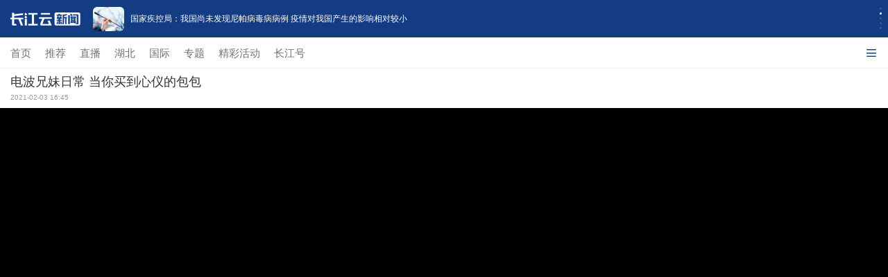

--- FILE ---
content_type: text/html
request_url: https://app.cjyun.org.cn/video/player/index?vid=386703&thumb=https%3A%2F%2Fimg.cjyun.org.cn%2Fa%2Fthumb%2F10008%2F202102%2F191a199b4c9b9267ca845e06607b6899.jpeg%40w1920_h1080.jpeg&sid=10008&next=&autoStart=0&type=&customid=15&width=270&height=480&channel=wap
body_size: 1782
content:
<!doctype html>
<html lang="zh-CN">
<head>
    <meta charset="UTF-8">
    <title>CmsTop Video Player</title>
    <style>
        html, body {
            margin: 0;
            padding: 0;
            border: 0;
            height: 100%;
            overflow: hidden;
            /*background: #000000;*/
        }
        #a1{width: 100% !important;height: 100% !important;}
        #ck_loading{position: absolute;top:50%;left: 0;width: 100%;height: 30px;margin-top: -15px;color:#fff;text-align: center;}
        div#countdown{position: absolute;top: 0;right: 0;background: rgba(0,0,0,0.8);padding: 1px 2px;color: white;font-size: 12px;display: none;}
        div#countdown strong{color: red;}
        div#imgAds{position: absolute;width: 160px;height: 120px; top: 30px;left: 50%;margin-left: -80px;background-size: cover;cursor: pointer;}
        div#closead{position: absolute;top:-5px;right: -5px;background: rgba(0,0,0,0.8);border-radius: 50%;height: 19px;width: 19px;padding-left: 3px;padding-bottom: 5px;}
        div#closead a{display: inline-block;width: 16px;height: 4px;background: white;line-height: 0;font-size: 0;vertical-align: middle;transform: rotate(45deg);-webkit-transform: rotate(45deg);}
        div#closead a:after {content: '/';display: block;width: 16px;height: 4px;background: white;transform: rotate(-90deg);-webkit-transform: rotate(-90deg);}
        /*@media screen and (max-width: 750px) {*/
            /*#ck_loading{*/
                /*color:#000;*/
            /*}*/
        /*}*/

        body { position: relative;}
        .player-front .cuttime { position: absolute; right: 10px; top: 10px; z-index: 10000; color: #FFFFFF;}
        .player-front a.ad-link video , .player-front a.ad-link img , .player-pause a.ad-link video , .player-pause a.ad-link img { position: absolute; left: 0; top: 0; right: 0; margin: auto; z-index: 1000; max-width: 100%; max-height: 100%;}
        .player-pause a.ad-link img { position: absolute; left: 0; top: 10px; right: 0; margin: auto; z-index: 0; max-width: 100%; max-height: 100%;height: 90%;width: 90%;}
        .player-ad-time { color: red; font-weight: bolder;}
        .player-ad .close{position: absolute;top: 6px;right: 16px;height: 20px;width: 20px;display: block;background:#ababab;border-radius: 50%;margin: 10px 10px;}
        .player-ad .close::before, .close::after {content: '';position: absolute;height: 2px;width: 60%;top: 50%;left: 4px;margin-top: -1px;background: white;}
        .player-ad .close::before {transform: rotate(45deg);}
        .player-ad .close::after {transform: rotate(-45deg);}

        /* 添加播放器控制部分样式 */
        .div[class^="promptch"] { z-index: 999999999 !important; }
        .div[class^="playbackrate"] { z-index: 999999999 !important; }
    </style>
</head>
<body>
    <div id="a1"></div>
    <div id="ck_loading" style="display: none;">
        视频地址获取中..请稍后
    </div>
    <!--广告区域-->
    <div class="player-ad" style="display: none;">
        <!--片头广告-->
<!--        <div class="player-front">-->
<!--            <p class="cuttime">广告剩余 <span class="player-ad-time">10</span> 秒</p>-->
            <!--图片广告-->
<!--            <a class="ad-link" style="display: none;" href="http://www.cmstop.com" target="_blank">-->
<!--                <img src="https://icon.cnzz.com/img/pic.gif" alt="">-->
<!--            </a>-->
            <!--视频广告-->
<!--            <a class="ad-link" href="http://www.cmstop.com" target="_blank">-->
<!--                <video src="" autoplay="autoplay" loop="loop"></video>-->
<!--            </a>-->
<!--        </div>-->

        <!--暂停广告-->
        <!--<div class="player-pause">

        </div>-->
    </div>
    <!--
    <div id="countdown">
            广告剩余:<strong id="cdtimer">-</strong>S
    </div>
    <div id="imgAds" style="display:none;">
        <div id="closead">
            <a href="javascript:void(0);"></a>
        </div>
    </div>-->
    <script>
        var php_sid='10008';
        var php_type='video';
        var php_id='386703';
        var php_vid='386703';
        var php_width='270';
        var php_height='480';
        var php_from_backend='0';
        var php_video='';
        var php_thumb='https://img.cjyun.org.cn/a/thumb/10008/202102/191a199b4c9b9267ca845e06607b6899.jpeg@w1920_h1080.jpeg';
        var php_channel='wap';
        var cur_sid='0';
    </script>
    <script type="text/javascript" src="/assets/libraries/ckplayer-x/ckplayer.js?_=20241115"></script>
    <script type="text/javascript" src="/assets/libraries/ckplayer-x/jquery.min.js"></script>
    <script type="text/javascript" src="/assets/libraries/ckplayer-x/index.js?_=20210730"></script>


--- FILE ---
content_type: text/html
request_url: https://app.cjyun.org.cn/video/player/index?vid=386703&thumb=https%3A%2F%2Fimg.cjyun.org.cn%2Fa%2Fthumb%2F10008%2F202102%2F191a199b4c9b9267ca845e06607b6899.jpeg%40w1920_h1080.jpeg&sid=10008&next=&autoStart=0&type=&customid=15&width=270&height=480&channel=wap
body_size: 1775
content:
<!doctype html>
<html lang="zh-CN">
<head>
    <meta charset="UTF-8">
    <title>CmsTop Video Player</title>
    <style>
        html, body {
            margin: 0;
            padding: 0;
            border: 0;
            height: 100%;
            overflow: hidden;
            /*background: #000000;*/
        }
        #a1{width: 100% !important;height: 100% !important;}
        #ck_loading{position: absolute;top:50%;left: 0;width: 100%;height: 30px;margin-top: -15px;color:#fff;text-align: center;}
        div#countdown{position: absolute;top: 0;right: 0;background: rgba(0,0,0,0.8);padding: 1px 2px;color: white;font-size: 12px;display: none;}
        div#countdown strong{color: red;}
        div#imgAds{position: absolute;width: 160px;height: 120px; top: 30px;left: 50%;margin-left: -80px;background-size: cover;cursor: pointer;}
        div#closead{position: absolute;top:-5px;right: -5px;background: rgba(0,0,0,0.8);border-radius: 50%;height: 19px;width: 19px;padding-left: 3px;padding-bottom: 5px;}
        div#closead a{display: inline-block;width: 16px;height: 4px;background: white;line-height: 0;font-size: 0;vertical-align: middle;transform: rotate(45deg);-webkit-transform: rotate(45deg);}
        div#closead a:after {content: '/';display: block;width: 16px;height: 4px;background: white;transform: rotate(-90deg);-webkit-transform: rotate(-90deg);}
        /*@media screen and (max-width: 750px) {*/
            /*#ck_loading{*/
                /*color:#000;*/
            /*}*/
        /*}*/

        body { position: relative;}
        .player-front .cuttime { position: absolute; right: 10px; top: 10px; z-index: 10000; color: #FFFFFF;}
        .player-front a.ad-link video , .player-front a.ad-link img , .player-pause a.ad-link video , .player-pause a.ad-link img { position: absolute; left: 0; top: 0; right: 0; margin: auto; z-index: 1000; max-width: 100%; max-height: 100%;}
        .player-pause a.ad-link img { position: absolute; left: 0; top: 10px; right: 0; margin: auto; z-index: 0; max-width: 100%; max-height: 100%;height: 90%;width: 90%;}
        .player-ad-time { color: red; font-weight: bolder;}
        .player-ad .close{position: absolute;top: 6px;right: 16px;height: 20px;width: 20px;display: block;background:#ababab;border-radius: 50%;margin: 10px 10px;}
        .player-ad .close::before, .close::after {content: '';position: absolute;height: 2px;width: 60%;top: 50%;left: 4px;margin-top: -1px;background: white;}
        .player-ad .close::before {transform: rotate(45deg);}
        .player-ad .close::after {transform: rotate(-45deg);}

        /* 添加播放器控制部分样式 */
        .div[class^="promptch"] { z-index: 999999999 !important; }
        .div[class^="playbackrate"] { z-index: 999999999 !important; }
    </style>
</head>
<body>
    <div id="a1"></div>
    <div id="ck_loading" style="display: none;">
        视频地址获取中..请稍后
    </div>
    <!--广告区域-->
    <div class="player-ad" style="display: none;">
        <!--片头广告-->
<!--        <div class="player-front">-->
<!--            <p class="cuttime">广告剩余 <span class="player-ad-time">10</span> 秒</p>-->
            <!--图片广告-->
<!--            <a class="ad-link" style="display: none;" href="http://www.cmstop.com" target="_blank">-->
<!--                <img src="https://icon.cnzz.com/img/pic.gif" alt="">-->
<!--            </a>-->
            <!--视频广告-->
<!--            <a class="ad-link" href="http://www.cmstop.com" target="_blank">-->
<!--                <video src="" autoplay="autoplay" loop="loop"></video>-->
<!--            </a>-->
<!--        </div>-->

        <!--暂停广告-->
        <!--<div class="player-pause">

        </div>-->
    </div>
    <!--
    <div id="countdown">
            广告剩余:<strong id="cdtimer">-</strong>S
    </div>
    <div id="imgAds" style="display:none;">
        <div id="closead">
            <a href="javascript:void(0);"></a>
        </div>
    </div>-->
    <script>
        var php_sid='10008';
        var php_type='video';
        var php_id='386703';
        var php_vid='386703';
        var php_width='270';
        var php_height='480';
        var php_from_backend='0';
        var php_video='';
        var php_thumb='https://img.cjyun.org.cn/a/thumb/10008/202102/191a199b4c9b9267ca845e06607b6899.jpeg@w1920_h1080.jpeg';
        var php_channel='wap';
        var cur_sid='0';
    </script>
    <script type="text/javascript" src="/assets/libraries/ckplayer-x/ckplayer.js?_=20241115"></script>
    <script type="text/javascript" src="/assets/libraries/ckplayer-x/jquery.min.js"></script>
    <script type="text/javascript" src="/assets/libraries/ckplayer-x/index.js?_=20210730"></script>


--- FILE ---
content_type: application/javascript
request_url: https://m.hbtv.com.cn/huodong/baidu/static/api/js/share.js?v=89860593.js?cdnversion=491580
body_size: 6853
content:
window._bd_share_main ? window._bd_share_is_recently_loaded = !0 : (window._bd_share_is_recently_loaded = !1, window._bd_share_main = {
    version: "2.0",
    jscfg: {domain: {staticUrl: "/huodong/baidu/"}}
}), !window._bd_share_is_recently_loaded && (window._bd_share_main.F = window._bd_share_main.F || function (e, t) {
    function n(e, t) {
        if (e instanceof Array) {
            for (var n = 0, s = e.length; s > n; n++) if (t.call(e[n], e[n], n) === !1) return
        } else for (var n in e) if (e.hasOwnProperty(n) && t.call(e[n], e[n], n) === !1) return
    }

    function s(e, t) {
        if (this.svnMod = "", this.name = null, this.path = e, this.fn = null, this.exports = {}, this._loaded = !1, this._requiredStack = [], this._readyStack = [], s.cache[this.path] = this, t && "." !== t.charAt(0)) {
            var n = t.split(":");
            n.length > 1 ? (this.svnMod = n[0], this.name = n[1]) : this.name = t
        }
        this.svnMod || (this.svnMod = this.path.split("/js/")[0].substr(1)), this.type = "js", this.getKey = function () {
            return this.svnMod + ":" + this.name
        }, this._info = {}
    }

    function i(e, t) {
        var n = "css" == t, s = document.createElement(n ? "link" : "script");
        return s
    }

    function a(t, n, s, a) {
        function c() {
            c.isCalled || (c.isCalled = !0, clearTimeout(_), s && s())
        }

        var d = i(t, n);
        "SCRIPT" === d.nodeName ? r(d, c) : o(d, c);
        var _ = setTimeout(function () {
            throw new Error("load " + n + " timeout : " + t)
        }, e._loadScriptTimeout || 1e4), l = document.getElementsByTagName("head")[0];
        "css" == n ? (d.rel = "stylesheet", d.href = t, l.appendChild(d)) : (d.type = "text/javascript", d.src = t, l.insertBefore(d, l.firstChild))
    }

    function r(e, t) {
        e.onload = e.onerror = e.onreadystatechange = function () {
            if (/loaded|complete|undefined/.test(e.readyState)) {
                if (e.onload = e.onerror = e.onreadystatechange = null, e.parentNode) {
                    e.parentNode.removeChild(e);
                    try {
                        if (e.clearAttributes) e.clearAttributes(); else for (var n in e) delete e[n]
                    } catch (s) {
                    }
                }
                e = void 0, t && t()
            }
        }
    }

    function o(e, t) {
        e.attachEvent ? e.attachEvent("onload", t) : setTimeout(function () {
            c(e, t)
        }, 0)
    }

    function c(e, t) {
        if (!t || !t.isCalled) {
            var n, s = navigator.userAgent, i = ~s.indexOf("AppleWebKit"), a = ~s.indexOf("Opera");
            if (i || a) e.sheet && (n = !0); else if (e.sheet) try {
                e.sheet.cssRules && (n = !0)
            } catch (r) {
                ("SecurityError" === r.name || "NS_ERROR_DOM_SECURITY_ERR" === r.name) && (n = !0)
            }
            setTimeout(function () {
                n ? t && t() : c(e, t)
            }, 1)
        }
    }

    var d = "api";
    e.each = n, s.currentPath = "", s.loadedPaths = {}, s.loadingPaths = {}, s.cache = {}, s.paths = {}, s.handlers = [], s.moduleFileMap = {}, s.requiredPaths = {}, s.lazyLoadPaths = {}, s.services = {}, s.isPathsLoaded = function (e) {
        var t = !0;
        return n(e, function (e) {
            return e in s.loadedPaths ? void 0 : t = !1
        }), t
    }, s.require = function (e, t) {
        e.search(":") < 0 && (t || (t = d, s.currentPath && (t = s.currentPath.split("/js/")[0].substr(1))), e = t + ":" + e);
        var n = s.get(e, s.currentPath);
        if ("css" != n.type) {
            if (n) {
                if (!n._inited) {
                    n._inited = !0;
                    var i, a = n.svnMod;
                    (i = n.fn.call(null, function (e) {
                        return s.require(e, a)
                    }, n.exports, new h(n.name, a))) && (n.exports = i)
                }
                return n.exports
            }
            throw new Error('Module "' + e + '" not found!')
        }
    }, s.baseUrl = t ? "/" == t[t.length - 1] ? t : t + "/" : "/", s.getBasePath = function (e) {
        var t, n;
        return -1 !== (n = e.indexOf("/")) && (t = e.slice(0, n)), t && t in s.paths ? s.paths[t] : s.baseUrl
    }, s.getJsPath = function (t, n) {
        if ("." === t.charAt(0)) {
            n = n.replace(/\/[^\/]+\/[^\/]+$/, ""), 0 === t.search("./") && (t = t.substr(2));
            var i = 0;
            for (t = t.replace(/^(\.\.\/)+/g, function (e) {
                return i = e.length / 3, ""
            }); i > 0;) n = n.substr(0, n.lastIndexOf("/")), i--;
            return n + "/" + t + "/" + t.substr(t.lastIndexOf("/") + 1) + ".js"
        }
        var a, r, o, c, _, l;
        if (t.search(":") >= 0) {
            var h = t.split(":");
            a = h[0], t = h[1]
        } else n && (a = n.split("/")[1]);
        a = a || d;
        var u = /\.css(?:\?|$)/i.test(t);
        u && e._useConfig && s.moduleFileMap[a][t] && (t = s.moduleFileMap[a][t]);
        var t = _ = t, f = s.getBasePath(t);
        return -1 !== (o = t.indexOf("/")) && (r = t.slice(0, o), c = t.lastIndexOf("/"), _ = t.slice(c + 1)), r && r in s.paths && (t = t.slice(o + 1)), l = f + a + "/js/" + t + ".js"
    }, s.get = function (e, t) {
        var n = s.getJsPath(e, t);
        return s.cache[n] ? s.cache[n] : new s(n, e)
    }, s.prototype = {
        load: function () {
            s.loadingPaths[this.path] = !0;
            var t = this.svnMod || d, n = window._bd_share_main.jscfg.domain.staticUrl + "static/" + t + "/", i = this, a = /\.css(?:\?|$)/i.test(this.name);
            this.type = a ? "css" : "js";
            var r = "/" + this.type + "/" + s.moduleFileMap[t][this.name];
            if (n += e._useConfig && s.moduleFileMap[t][this.name] ? this.type + "/" + s.moduleFileMap[t][this.name] : this.type + "/" + this.name + (a ? "" : ".js"), e._firstScreenCSS.indexOf(this.name) > 0 || e._useConfig && r == e._firstScreenJS) i._loaded = !0, i.ready(); else {
                var o = (new Date).getTime();
                _.create({
                    src: n, type: this.type, loaded: function () {
                        i._info.loadedTime = (new Date).getTime() - o, "css" == i.type && (i._loaded = !0, i.ready())
                    }
                })
            }
        }, lazyLoad: function () {
            if (this.name, s.lazyLoadPaths[this.getKey()]) this.define(), delete s.lazyLoadPaths[this.getKey()]; else {
                if (this.exist()) return;
                s.requiredPaths[this.getKey()] = !0, this.load()
            }
        }, ready: function (e, t) {
            var i = t ? this._requiredStack : this._readyStack;
            if (e) this._loaded ? e() : i.push(e); else {
                if (s.loadedPaths[this.path] = !0, delete s.loadingPaths[this.path], this._loaded = !0, s.currentPath = this.path, this._readyStack && this._readyStack.length > 0) {
                    this._inited = !0;
                    var a, r = this.svnMod;
                    this.fn && (a = this.fn.call(null, function (e) {
                        return s.require(e, r)
                    }, this.exports, new h(this.name, r))) && (this.exports = a), n(this._readyStack, function (e) {
                        e()
                    }), delete this._readyStack
                }
                this._requiredStack && this._requiredStack.length > 0 && (n(this._requiredStack, function (e) {
                    e()
                }), delete this._requiredStack)
            }
        }, define: function () {
            var e = this, t = this.deps, i = (this.path, []);
            t || (t = this.getDependents()), t.length ? (n(t, function (t) {
                i.push(s.getJsPath(t, e.path))
            }), n(t, function (t) {
                var n = s.get(t, e.path);
                n.ready(function () {
                    s.isPathsLoaded(i) && e.ready()
                }, !0), n.lazyLoad()
            })) : this.ready()
        }, exist: function () {
            var e = this.path;
            return e in s.loadedPaths || e in s.loadingPaths
        }, getDependents: function () {
            var e = this.fn.toString(), t = e.match(/function\s*\(([^,]*),/i), s = new RegExp("[^.]\\b" + t[1] + "\\(\\s*('|\")([^()\"']*)('|\")\\s*\\)", "g"), i = e.match(s),
                a = [];
            return i && n(i, function (e, n) {
                a[n] = e.substr(t[1].length + 3).slice(0, -2)
            }), a
        }
    };
    var _ = {
        create: function (e) {
            var t = e.src;
            t in this._paths || (this._paths[t] = !0, n(this._rules, function (e) {
                t = e.call(null, t)
            }), a(t, e.type, e.loaded))
        }, _paths: {}, _rules: [], addPathRule: function (e) {
            this._rules.push(e)
        }
    };
    e.version = "1.0", e.use = function (e, t) {
        "string" == typeof e && (e = [e]);
        var i = [], a = [];
        n(e, function (e, t) {
            a[t] = !1
        }), n(e, function (e, r) {
            var o = s.get(e), c = o._loaded;
            o.ready(function () {
                var e = o.exports || {};
                e._INFO = o._info, e._INFO && (e._INFO.isNew = !c), i[r] = e, a[r] = !0;
                var s = !0;
                n(a, function (e) {
                    return e === !1 ? s = !1 : void 0
                }), t && s && t.apply(null, i)
            }), o.lazyLoad()
        })
    }, e.module = function (e, t, n) {
        var i = s.get(e);
        i.fn = t, i.deps = n, s.requiredPaths[i.getKey()] ? i.define() : s.lazyLoadPaths[i.getKey()] = !0
    }, e.pathRule = function (e) {
        _.addPathRule(e)
    }, e._addPath = function (e, t) {
        if ("/" !== t.slice(-1) && (t += "/"), e in s.paths) throw new Error(e + " has already in Module.paths");
        s.paths[e] = t
    };
    var l = d;
    e._setMod = function (e) {
        l = e || d
    }, e._fileMap = function (t, i) {
        if ("object" == typeof t) n(t, function (t, n) {
            e._fileMap(n, t)
        }); else {
            var a = l;
            "string" == typeof i && (i = [i]), t = 1 == t.indexOf("js/") ? t.substr(4) : t, t = 1 == t.indexOf("css/") ? t.substr(5) : t;
            var r = s.moduleFileMap[a];
            r || (r = {}), n(i, function (e) {
                r[e] || (r[e] = t)
            }), s.moduleFileMap[a] = r
        }
    }, e._eventMap = {}, e.call = function (t, n, s) {
        for (var i = [], a = 2, r = arguments.length; r > a; a++) i.push(arguments[a]);
        e.use(t, function (e) {
            for (var t = n.split("."), s = 0, a = t.length; a > s; s++) e = e[t[s]];
            e && e.apply(this, i)
        })
    }, e._setContext = function (e) {
        "object" == typeof e && n(e, function (e, t) {
            h.prototype[t] = s.require(e)
        })
    }, e._setContextMethod = function (e, t) {
        h.prototype[e] = t
    };
    var h = function (e, t) {
        this.modName = e, this.svnMod = t
    };
    return h.prototype = {
        domain: window._bd_share_main.jscfg.domain, use: function (t, n) {
            "string" == typeof t && (t = [t]);
            for (var s = t.length - 1; s >= 0; s--) t[s] = this.svnMod + ":" + t[s];
            e.use(t, n)
        }
    }, e._Context = h, e.addLog = function (t, n) {
        e.use("lib/log", function (e) {
            e.defaultLog(t, n)
        })
    }, e.fire = function (t, n, s) {
        e.use("lib/mod_evt", function (e) {
            e.fire(t, n, s)
        })
    }, e._defService = function (e, t) {
        if (e) {
            var i = s.services[e];
            i = i || {}, n(t, function (e, t) {
                i[t] = e
            }), s.services[e] = i
        }
    }, e.getService = function (t, n, i) {
        var a = s.services[t];
        if (!a) throw new Error(t + " mod didn't define any services");
        var r = a[n];
        if (!r) throw new Error(t + " mod didn't provide service " + n);
        e.use(t + ":" + r, i)
    }, e
}({})), !window._bd_share_is_recently_loaded && window._bd_share_main.F.module("base/min_tangram", function (e, t) {
    var n = {};
    n.each = function (e, t, n) {
        var s, i, a, r = e.length;
        if ("function" == typeof t) for (a = 0; r > a && (i = e[a], s = t.call(n || e, a, i), s !== !1); a++) ;
        return e
    };
    var s = function (e, t) {
        for (var n in t) t.hasOwnProperty(n) && (e[n] = t[n]);
        return e
    };
    n.extend = function () {
        for (var e = arguments[0], t = 1, n = arguments.length; n > t; t++) s(e, arguments[t]);
        return e
    }, n.domready = function (e, t) {
        if (t = t || document, /complete/.test(t.readyState)) e(); else if (t.addEventListener) "interactive" == t.readyState ? e() : t.addEventListener("DOMContentLoaded", e, !1); else {
            var n = function () {
                n = new Function, e()
            };
            void function () {
                try {
                    t.body.doScroll("left")
                } catch (e) {
                    return setTimeout(arguments.callee, 10)
                }
                n()
            }(), t.attachEvent("onreadystatechange", function () {
                "complete" == t.readyState && n()
            })
        }
    }, n.isArray = function (e) {
        return "[object Array]" == Object.prototype.toString.call(e)
    }, t.T = n
}), !window._bd_share_is_recently_loaded && window._bd_share_main.F.module("base/class", function (e, t, n) {
    var s = e("base/min_tangram").T;
    t.BaseClass = function () {
        var e = this, t = {};
        e.on = function (e, n) {
            var s = t[e];
            s || (s = t[e] = []), s.push(n)
        }, e.un = function (e, n) {
            if (!e) return void (t = {});
            var i = t[e];
            i && (n ? s.each(i, function (e, t) {
                return t == n ? (i.splice(e, 1), !1) : void 0
            }) : t[e] = [])
        }, e.fire = function (n, i) {
            var a = t[n];
            a && (i = i || {}, s.each(a, function (t, n) {
                i._result = n.call(e, s.extend({_ctx: {src: e}}, i))
            }))
        }
    };
    var i = {};
    i.create = function (e, n) {
        return n = n || t.BaseClass, function () {
            n.apply(this, arguments);
            var t = s.extend({}, this);
            e.apply(this, arguments), this._super = t
        }
    }, t.Class = i
}), !window._bd_share_is_recently_loaded && window._bd_share_main.F.module("conf/const", function (e, t, n) {
    t.CMD_ATTR = "data-cmd", t.CONFIG_TAG_ATTR = "data-tag", t.URLS = {
        likeSetUrl: "http://like.baidu.com/set",
        commitUrl: "http://s.share.baidu.com/commit",
        jumpUrl: "http://s.share.baidu.com",
        mshareUrl: "http://s.share.baidu.com/mshare",
        emailUrl: "http://s.share.baidu.com/sendmail",
        nsClick: "/",
        backUrl: "http://s.share.baidu.com/back",
        shortUrl: "http://dwz.cn/v2cut.php"
    }
}), !window._bd_share_is_recently_loaded && function () {
    window._bd_share_main.F._setMod("api"), window._bd_share_main.F._fileMap({
        "/js/share.js?v=da893e3e.js": ["conf/define", "base/fis", "base/tangrammin", "base/class.js", "conf/define.js", "conf/const.js", "config", "share/api_base.js", "view/view_base.js", "start/router.js", "component/comm_tools.js", "trans/trans.js"],
        "/js/base/tangram.js?v=37768233.js": ["base/tangram"],
        "/js/view/share_view.js?v=3ae6026d.js": ["view/share_view"],
        "/js/view/slide_view.js?v=08373964.js": ["view/slide_view"],
        "/js/view/like_view.js?v=df3e0eca.js": ["view/like_view"],
        "/js/view/select_view.js?v=85fc7cec.js": ["view/select_view"],
        "/js/trans/data.js?v=17af2bd2.js": ["trans/data"],
        "/js/trans/logger.js?v=d16ec0e3.js": ["trans/logger"],
        "/js/trans/trans_bdxc.js?v=7ac21555.js": ["trans/trans_bdxc"],
        "/js/trans/trans_bdysc.js?v=fc21acaa.js": ["trans/trans_bdysc"],
        "/js/trans/trans_weixin.js?v=080be124.js": ["trans/trans_weixin"],
        "/js/share/combine_api.js?v=8d37a7b3.js": ["share/combine_api"],
        "/js/share/like_api.js?v=d3693f0a.js": ["share/like_api"],
        "/js/share/likeshare.js?v=e1f4fbf1.js": ["share/likeshare"],
        "/js/share/share_api.js?v=226108fe.js": ["share/share_api"],
        "/js/share/slide_api.js?v=ec14f516.js": ["share/slide_api"],
        "/js/component/animate.js?v=5b737477.js": ["component/animate"],
        "/js/component/anticheat.js?v=44b9b245.js": ["component/anticheat"],
        "/js/component/partners.js?v=911c4302.js": ["component/partners"],
        "/js/component/pop_base.js?v=36f92e70.js": ["component/pop_base"],
        "/js/component/pop_dialog.js?v=d479767d.js": ["component/pop_dialog"],
        "/js/component/pop_popup.js?v=4387b4e1.js": ["component/pop_popup"],
        "/js/component/pop_popup_slide.js?v=b16a1f10.js": ["component/pop_popup_slide"],
        "/js/component/qrcode.js?v=d69754a9.js": ["component/qrcode"],
        "/css/share_style0_16.css?v=6aba13f0.css": ["share_style0_16.css"],
        "/css/share_style0_32.css?v=4413acf0.css": ["share_style0_32.css"],
        "/css/share_style2.css?v=611d4f74.css": ["share_style2.css"],
        "/css/share_style4.css?v=cef2b8f3.css": ["share_style4.css"],
        "/css/slide_share.css?v=9c50d088.css": ["slide_share.css"],
        "/css/share_popup.css?v=240f357d.css": ["share_popup.css"],
        "/css/like.css?v=d52a0ea5.css": ["like.css"],
        "/css/imgshare.css?v=a7830602.css": ["imgshare.css"],
        "/css/select_share.css?v=15f56735.css": ["select_share.css"],
        "/css/weixin_popup.css?v=1a56666e.css": ["weixin_popup.css"]
    }), window._bd_share_main.F._loadScriptTimeout = 15e3, window._bd_share_main.F._useConfig = !0, window._bd_share_main.F._firstScreenCSS = "", window._bd_share_main.F._firstScreenJS = ""
}(), !window._bd_share_is_recently_loaded && window._bd_share_main.F.use("base/min_tangram", function (e) {
    function t(e, t, n) {
        var s = new e(n);
        s.setView(new t(n)), s.init(), n && n._handleId && (_bd_share_main.api = _bd_share_main.api || {}, _bd_share_main.api[n._handleId] = s)
    }

    function n(e, n) {
        window._bd_share_main.F.use(e, function (e, s) {
            i.isArray(n) ? i.each(n, function (n, i) {
                t(e.Api, s.View, i)
            }) : t(e.Api, s.View, n)
        })
    }

    function s(e) {
        var t = e.common || window._bd_share_config && _bd_share_config.common || {}, n = {
            like: {type: "like"},
            share: {type: "share", bdStyle: 0, bdMini: 2, bdSign: "on"},
            slide: {type: "slide", bdStyle: "1", bdMini: 2, bdImg: 0, bdPos: "right", bdTop: 100, bdSign: "on"},
            image: {viewType: "list", viewStyle: "0", viewPos: "top", viewColor: "black", viewSize: "16", viewList: ["qzone", "tsina", "huaban", "tqq", "renren"]},
            selectShare: {type: "select", bdStyle: 0, bdMini: 2, bdSign: "on"}
        }, s = {
            share: {__cmd: "", __buttonType: "", __type: "", __element: null},
            slide: {__cmd: "", __buttonType: "", __type: "", __element: null},
            image: {__cmd: "", __buttonType: "", __type: "", __element: null}
        };
        return i.each(["like", "share", "slide", "image", "selectShare"], function (a, r) {
            e[r] && (i.isArray(e[r]) && e[r].length > 0 ? i.each(e[r], function (a, o) {
                e[r][a] = i.extend({}, n[r], t, o, s[r])
            }) : e[r] = i.extend({}, n[r], t, e[r], s[r]))
        }), e
    }

    var i = e.T;
    _bd_share_main.init = function (e) {
        if (e = e || window._bd_share_config || {share: {}}) {
            var t = s(e);
            t.like && n(["share/like_api", "view/like_view"], t.like), t.share && n(["share/share_api", "view/share_view"], t.share), t.slide && n(["share/slide_api", "view/slide_view"], t.slide), t.selectShare && n(["share/select_api", "view/select_view"], t.selectShare), t.image && n(["share/image_api", "view/image_view"], t.image)
        }
    }, window._bd_share_main._LogPoolV2 = [], window._bd_share_main.n1 = (new Date).getTime(), i.domready(function () {
        window._bd_share_main.n2 = (new Date).getTime() + 1e3, _bd_share_main.init(), setTimeout(function () {
            window._bd_share_main.F.use("trans/logger", function (e) {
                e.nsClick(), e.back(), e.duration()
            })
        }, 3e3)
    })
}), !window._bd_share_is_recently_loaded && window._bd_share_main.F.module("component/comm_tools", function (e, t) {
    var n = function () {
        var e = window.location || document.location || {};
        return e.href || ""
    }, s = function (e, t) {
        for (var n = e.length, s = "", i = 1; t >= i; i++) {
            var a = Math.floor(n * Math.random());
            s += e.charAt(a)
        }
        return s
    }, i = function () {
        var e = (+new Date).toString(36), t = s("0123456789abcdefghijklmnopqrstuvwxyz", 3);
        return e + t
    };
    t.getLinkId = i, t.getPageUrl = n
}), !window._bd_share_is_recently_loaded && window._bd_share_main.F.module("trans/trans", function (e, t) {
    var n = e("component/comm_tools"), s = e("conf/const").URLS, i = function () {
        window._bd_share_main.F.use("base/tangram", function (e) {
            var t = e.T;
            null == t.cookie.get("bdshare_firstime") && t.cookie.set("bdshare_firstime", 1 * new Date, {path: "/", expires: (new Date).setFullYear(2022) - new Date})
        })
    }, a = function (e) {
        var t = e.bdUrl || n.getPageUrl();
        return t = t.replace(/\'/g, "%27").replace(/\"/g, "%22")
    }, r = function (e) {
        var t = (new Date).getTime() + 3e3, s = {
            click: 1,
            url: a(e),
            uid: e.bdUid || "0",
            to: e.__cmd,
            type: "text",
            pic: e.bdPic || "",
            title: (e.bdText || document.title).substr(0, 300),
            key: (e.bdSnsKey || {})[e.__cmd] || "",
            desc: e.bdDesc || "",
            comment: e.bdComment || "",
            relateUid: e.bdWbuid || "",
            searchPic: e.bdSearchPic || 0,
            sign: e.bdSign || "on",
            l: window._bd_share_main.n1.toString(32) + window._bd_share_main.n2.toString(32) + t.toString(32),
            linkid: n.getLinkId(),
            firstime: c("bdshare_firstime") || ""
        };
        switch (e.__cmd) {
            case"copy":
                _(s);
                break;
            case"print":
                l();
                break;
            case"bdxc":
                h();
                break;
            case"bdysc":
                u(s);
                break;
            case"weixin":
                f(s);
                break;
            default:
                o(e, s)
        }
        window._bd_share_main.F.use("trans/logger", function (t) {
            t.commit(e, s)
        })
    }, o = function (e, t) {
        var n = s.jumpUrl;
        "mshare" == e.__cmd ? n = s.mshareUrl : "mail" == e.__cmd && (n = s.emailUrl);
        var i = n + "?" + d(t);
        if (t.to === "tsina") {
            var obj = {
                url: t.url,
                title: t.title,
                searchPic: t.searchPic,
                appkey: 1343713053
            }
            var url = "http://service.weibo.com/share/share.php" + "?" + d(obj)
            window.open(url)
            return;
        }
        window.open(i)
    }, c = function (e) {
        if (e) {
            var t = new RegExp("(^| )" + e + "=([^;]*)(;|$)"), n = t.exec(document.cookie);
            if (n) return decodeURIComponent(n[2] || null)
        }
    }, d = function (e) {
        var t = [];
        for (var n in e) t.push(encodeURIComponent(n) + "=" + encodeURIComponent(e[n]));
        return t.join("&").replace(/%20/g, "+")
    }, _ = function (e) {
        window._bd_share_main.F.use("base/tangram", function (t) {
            var s = t.T;
            s.browser.ie ? (window.clipboardData.setData("text", document.title + " " + (e.bdUrl || n.getPageUrl())), alert("标题和链接复制成功，您可以推荐给QQ/MSN上的好友了！")) : window.prompt("您使用的是非IE核心浏览器，请按下 Ctrl+C 复制代码到剪贴板", document.title + " " + (e.bdUrl || n.getPageUrl()))
        })
    }, l = function () {
        window.print()
    }, h = function () {
        window._bd_share_main.F.use("trans/trans_bdxc", function (e) {
            e && e.run()
        })
    }, u = function (e) {
        window._bd_share_main.F.use("trans/trans_bdysc", function (t) {
            t && t.run(e)
        })
    }, f = function (e) {
        window._bd_share_main.F.use("trans/trans_weixin", function (t) {
            t && t.run(e)
        })
    }, p = function (e) {
        r(e)
    };
    t.run = p, i()
});

--- FILE ---
content_type: application/javascript
request_url: https://app.cjyun.org.cn/assets/libraries/ckplayer-x/ckplayer.js?_=20241115
body_size: 264893
content:
/*
	软件名称：ckplayer
	软件版本：X1
	软件作者：niandeng
	软件网站：http://www.ckplayer.com
	--------------------------------------------------------------------------------------------------------------------
	开发说明：
	使用的主要程序语言：javascript(js)及actionscript3.0(as3.0)(as3.0主要用于flashplayer部分的开发，不在该页面呈现)
	功能：播放视频
	特点：兼容HTML5-VIDEO(优先)以及FlashPlayer
	--------------------------------------------------------------------------------------------------------------------
	使用开源代码部分：
	1：flashls-http://flashls.org/
	=====================================================================================================================
*/
function ckplayerConfig() {
	return {
		flashvars: {},//用来补充flashvars里的对象
		languagePath: '',//语言包文件地址
		stylePath: '',//风格包文件地址
		config: {
			fullInteractive: true,//是否开启交互功能
			delay: 30,//延迟加载视频，单位：毫秒
			timeFrequency: 100,//计算当前播放时间和加载量的时间频率，单位：毫秒
			autoLoad: true,//视频是否自动加载
			loadNext: 0,//多段视频预加载的段数，设置成0则全部加载
			definition: true,//是否使用清晰度组件
			subtitle:false,//是否使用多字幕切换组件
			playbackRate:true,//是否使用倍速播放组件
			smartRemove: true,//是否使用智能清理，使用该功能则在多段时当前播放段之前的段都会被清除出内存，减少对内存的使用
			bufferTime: 200,//缓存区的长度，单位：毫秒,不要小于10
			rtmpBufferTime:0,//rtmp视频缓存区长度，单位：毫秒
			click: true,//是否支持屏幕单击暂停
			doubleClick: true,//是否支持屏幕双击全屏
			doubleClickInterval: 200,//判断双击的标准，即二次单击间隔的时间差之内判断为是双击，单位：毫秒
			keyDown: {
				space: true,//是否启用空格键切换播放/暂停
				left: true,//是否启用左方向键快退
				right: true,//是否启用右方向键快进
				up: true,//是否支持上方向键增加音量
				down: true //是否支持下方向键减少音量
			},
			timeJump: 10,//快进快退时的秒数
			volumeJump: 0.1,//音量调整的数量，大于0小于1的小数
			timeScheduleAdjust: 1,//是否可调节调节栏,0不启用，1是启用，2是只能前进（向右拖动），3是只能后退，4是只能前进但能回到第一次拖动时的位置，5是看过的地方可以随意拖动
			previewDefaultLoad: true,//预览图片是否默认加载，优点是鼠标第一次经过进度条即可显示预览图片
			promptSpotTime: false,//提示点文字是否在前面加上对应时间
			buttonMode: {
				player: false,//鼠标在播放器上是否显示可点击形态
				controlBar: false,//鼠标在控制栏上是否显示可点击形态
				timeSchedule: true,//鼠标在时间进度条上是否显示可点击形态
				volumeSchedule: true //鼠标在音量调节栏上是否显示可点击形态
			},
			liveAndVod: { //直播+点播=回播功能
				open: false,//是否开启，开启该功能需要设置flashvars里live=true
				vodTime: 2,//可以回看的整点数
				start: 'start' //回看请求参数
			},
			usehardwareeecoder:false,//是否采用硬件加速，只针对flashplayer有效
			errorNum: 3,//错误重连次数
			playCorrect: false,//是否需要错误修正，这是针对rtmp的
			timeCorrect: true,//http视频播放时间错误纠正，有些因为视频格式的问题导致视频没有实际播放结束视频文件就返回了stop命令
			m3u8Definition: { //m3u8自动清晰度时按关键字来进行判断
				//tags:['200k','110k','400k','600k','1000k']
			},
			m3u8MaxBufferLength: 30,//m3u8每次缓冲时间，单位：秒数
			split: '|',//当视频地址采用字符形式并且需要使用逗号或其它符号来切割数组里定义
			timeStamp: '',//一个地址，用来请求当前时间戳，用于播放器内部时间效准
			mobileVolumeBarShow: false,//在移动端是否显示音量调节按钮
			addCallback: 'adPlay,adPause,playOrPause,videoPlay,videoPause,videoMute,videoEscMute,videoClear,changeVolume,fastBack,fastNext,videoSeek,newVideo,getMetaDate,videoRotation,videoBrightness,videoContrast,videoSaturation,videoHue,videoZoom,videoProportion,videoError,addListener,removeListener,addElement,getElement,deleteElement,elementShow,animate,animateResume,animatePause,deleteAnimate,changeConfig,getConfig,openUrl,fullScreen,quitFullScreen,switchFull,screenshot,custom,changeControlBarShow,getCurrentSrc,changeDefinition,changeSubtitles,changeSubtitlesSize'//需要支持的事件
		},
		menu: { //版权名称支持
			ckkey: '',
			name: '',
			link: '',
			version: '',
			domain: '',
			more: []
		},
		style: { //风格部分内容配置，这里主要配置loading和logo以及广告的部分内容
			loading: { //视频加载前显示在播放器中间的图片，如果不需要可以删除该属性
				file: '[data-uri]',
				align: 'center',
				vAlign: 'middle',
				offsetX: -100,
				offsetY: -40
			},
			logo: { //显示在右上角的logo图片，如果不需要可以删除该属性
				file: '[data-uri]',
				align: 'right',
				vAlign: 'top',
				offsetX: -100,
				offsetY: 10
			},
			advertisement: { //广告相关的配置
				time: 5,//广告默认播放时长以及多个广告时每个广告默认播放时间，单位：秒
				method: 'get',//广告监测地址默认请求方式，get/post
				videoForce: false,//视频广告是否强制播放结束
				videoVolume: 0.8,//视频音量
				skipButtonShow: true,//是否显示跳过广告按钮
				linkButtonShow: true,//是否显示广告链接按钮，如果选择显示，只有在提供了广告链接地址时才会显示
				muteButtonShow: true,//是否在视频广告时显示静音按钮
				closeButtonShow: true,//暂停时是否显示关闭广告按钮
				closeOtherButtonShow: true,//其它广告是否需要关闭广告按钮
				frontSkipButtonDelay: 1,//前置广告跳过广告按钮延时显示的时间，单位：秒
				insertSkipButtonDelay: 0,//插入广告跳过广告按钮延时显示的时间，单位：秒
				endSkipButtonDelay: 0,//后置广告跳过广告按钮延时显示的时间，单位：秒
				frontStretched: 2,//前置广告拉伸方式，0=原始大小，1=自动缩放，2=只有当广告的宽或高大于播放器宽高时才进行缩放，3=参考播放器宽高，4=宽度参考播放器宽、高度自动，5=高度参考播放器高、宽度自动
				insertStretched: 2,//插入广告拉伸方式，0=原始大小，1=自动缩放，2=只有当广告的宽或高大于播放器宽高时才进行缩放，3=参考播放器宽高，4=宽度参考播放器宽、高度自动，5=高度参考播放器高、宽度自动
				pauseStretched: 2,//暂停广告拉伸方式，0=原始大小，1=自动缩放，2=只有当广告的宽或高大于播放器宽高时才进行缩放，3=参考播放器宽高，4=宽度参考播放器宽、高度自动，5=高度参考播放器高、宽度自动
				endStretched: 2 //结束广告拉伸方式，0=原始大小，1=自动缩放，2=只有当广告的宽或高大于播放器宽高时才进行缩放，3=参考播放器宽高，4=宽度参考播放器宽、高度自动，5=高度参考播放器高、宽度自动
			},
			video: { //视频的默认比例，当视频元数据里没有宽和高属性时默认使用该宽高
				defaultWidth: 16,//宽度
				defaultHeight: 9 //高度
			}
		}
	};
}
! (function() {
	var javascriptPath = '';
	!function() {
		var scriptList = document.scripts,
		thisPath = scriptList[scriptList.length - 1].src;
		javascriptPath = thisPath.substring(0, thisPath.lastIndexOf('/') + 1);
	} ();
	var ckplayer = function(obj) {
		/*
			javascript部分开发所用的注释说明：
			1：初始化-程序调用时即运行的代码部分
			2：定义样式-定义容器（div,p,canvas等）的样式表，即css
			3：监听动作-监听元素节点（单击-click，鼠标进入-mouseover，鼠标离开-mouseout，鼠标移动-mousemove等）事件
			4：监听事件-监听视频的状态（播放，暂停，全屏，音量调节等）事件
			5：共用函数-这类函数在外部也可以使用
			6：全局变量-定义成全局使用的变量
			7：其它相关注释
			全局变量说明：
			在本软件中所使用到的全局变量（变量（类型）包括Boolean，String，Int，Object（包含元素对象和变量对象），Array，Function等）
			下面列出重要的全局变量：
				V:Object：视频对象
				VA:Array：视频列表（包括视频地址，类型，清晰度说明）
				ID:String：视频ID
				CB:Object：控制栏各元素的集合对象
				PD:Object：内部视频容器对象
			---------------------------------------------------------------------------------------------
			程序开始
			下面为需要初始化配置的全局变量
			初始化配置
			config：全局变量定义一些基本配置
		*/
		this.config = {
			videoDbClick: true,//是否支持双击全屏/退出全屏动作
			errorTime: 100,//延迟判断失败的时间，单位：毫秒
			videoDrawImage: false,//是否使用视频drawImage功能，注意，该功能在移动端表现不了
			adSkipClick: 'javaScript->adjump' //h5环境中点击跳过广告按钮触发的功能
		};
		//全局变量：播放器默认配置，在外部传递过来相应配置后，则进行相关替换
		this.varsConfig = {
			playerID: '',//播放器ID
			container: '',//视频容器的ID
			variable: 'ckplayer',//播放函数(变量)名称
			volume: 0.8,//默认音量，范围0-1
			poster: '',//封面图片地址
			autoplay: false,//是否自动播放
			loop: false,//是否需要循环播放
			live: false,//是否是直播
			duration: 0,//指定总时间
			forceduration:0,//强制使用该时间为总时间
			seek: 0,//默认需要跳转的秒数
			drag: '',//拖动时支持的前置参数
			front: '',//前一集按钮动作
			next: '',//下一集按钮动作
			loaded: '',//加载播放器后调用的函数
			flashplayer: false,//设置成true则强制使用flashplayer
			html5m3u8: false,//PC平台上是否使用h5播放器播放m3u8
			track: null,//字幕轨道
			cktrack: null,//ck字幕
			cktrackdelay:0,//字幕显示延迟时间
			preview: null,//预览图片对象
			prompt: null,//提示点功能
			video: null,//视频地址
			config: '',//调用配置函数名称
			type: '',//视频格式
			crossorigin: '',//设置html5视频的crossOrigin属性
			crossdomain: '',//安全策略文件地址
			unescape: false,//默认flashplayer里需要解码
			mobileCkControls: false,//移动端h5显示控制栏
			mobileAutoFull: false,//移动端是否默认全屏播放
			playbackrate: 1,//默认倍速
			h5container: '',//h5环境中使用自定义容器
			debug: false,//是否开启调试模式
			overspread:true,//是否让视频铺满播放器
			//以下为广告相关配置
			adfront: '',
			adfronttime: '',
			adfrontlink: '',
			adpause: '',
			adpausetime: '',
			adpauselink: '',
			adinsert: '',
			adinserttime: '',
			adinsertlink: '',
			inserttime: '',
			adend: '',
			adendtime: '',
			adendlink: '',
			advertisements: ''
		};
		this.vars = {};//全局变量：语言配置
		this.language = {
			volume: '音量：',
			play: '点击播放',
			pause: '点击暂停',
			full: '点击全屏',
			escFull: '退出全屏',
			mute: '点击静音',
			escMute: '取消静音',
			front: '上一集',
			next: '下一集',
			definition: '点击选择清晰度',
			playbackRate: '点击选择速度',
			subtitles: '点击选择字幕',
			error: '加载出错',
			adTime: '广告{$second}秒',
			skipAd: '跳过广告',
			skipAdTime: '{$second}秒后可跳过广告',
			adLink: '查看详情',
			noLoadShockwaveFlash:'您的浏览器不支持FlashPlayer插件或没有启用该插件',
			downLoadShockwaveFlash:'点击下载FlashPlayer插件'
		};
		//全局变量：右键菜单：[菜单标题,类型(link:链接，default:灰色，function：调用函数，javascript:调用js函数),执行内容(包含链接地址，函数名称),[line(间隔线)]]
		this.contextMenu = [['ckplayer', 'link', 'http://www.ckplayer.com', '_blank'], ['version:X1', 'default', 'line']];
		//全局变量：错误提示列表
		this.errorList = [['000', 'Object does not exist'], ['001', 'Variables type is not a object'], ['002', 'Video object does not exist'], ['003', 'Video object format error'], ['004', 'Video object format error'], ['005', 'Video object format error'], ['006', '[error] does not exist '], ['007', 'Ajax error'], ['008', 'Ajax error'], ['009', 'Ajax object format error'], ['010', 'Ajax.status:[error]']];
		//全局变量：HTML5变速播放的值数组/如果不需要可以设置成null
		this.playbackRateArr = [[0.5, '0.5倍'], [1, '正常'], [1.25, '1.25倍'], [1.5, '1.5倍'], [2, '2倍速'], [4, '4倍速']];
		//全局变量：保存倍速
		this.playbackRateTemp=1;
		//全局变量：HTML5默认变速播放的值
		this.playbackRateDefault = 1;
		//全局变量：HTML5当前显示的字幕编号
		this.subtitlesTemp=-1;
		//全局变量：定义logo
		this.logo = '';
		//全局变量：是否加载了播放器
		this.loaded = false;
		//全局变量：计时器，监听视频加载出错的状态
		this.timerError = null;
		//全局变量：是否出错
		this.error = false;
		//全局变量：出错地址的数组
		this.errorUrl = [];
		//全局变量：计时器，监听全屏与非全屏状态
		this.timerFull = null;
		//全局变量：是否全屏状态
		this.full = false;
		//全局变量：计时器，监听当前的月/日 时=分=秒
		this.timerTime = null;
		//全局变量：计时器，监听视频加载
		this.timerBuffer = null;
		//全局变量：设置进度按钮及进度条是否跟着时间变化，该属性主要用来在按下进度按钮时暂停进度按钮移动和进度条的长度变化
		this.isTimeButtonMove = true;
		//全局变量：进度栏是否有效，如果是直播，则不需要监听时间让进度按钮和进度条变化
		this.isTimeButtonDown = false;
		//全局变量：用来模拟双击功能的判断
		this.isClick = false;
		//全局变量：计时器，用来模拟双击功能的计时器
		this.timerClick = null;
		//全局变量：计时器，旋转loading
		this.timerLoading = null;
		//全局变量：计时器，监听鼠标在视频上移动显示控制栏
		this.timerCBar = null;
		//全局变量：播放视频时如果该变量的值大于0，则进行跳转后设置该值为0
		this.needSeek = 0;
		//全局变量：当前音量
		this.volume = 0;
		//全局变量：静音时保存临时音量
		this.volumeTemp = 0;
		//全局变量/变量类型：Number/功能：当前播放时间
		this.time = 0;
		//全局变量：定义首次调用
		this.isFirst = true;
		//全局变量：是否使用HTML5-VIDEO播放
		this.html5Video = true;
		//全局变量记录视频容器节点的x;y
		this.pdCoor = {
			x: 0,
			y: 0
		};
		//全局变量：判断当前使用的播放器类型，html5video或flashplayer
		this.playerType = '';
		//全局变量：加载进度条的长度
		this.loadTime = 0;
		//全局变量：body对象
		this.body = document.body || document.documentElement;
		//全局变量：播放器
		this.V = null;
		//全局变量：保存外部js监听事件数组
		this.listenerJsArr = [];
		//全局变量：保存控制栏显示元素的总宽度
		this.buttonLen = 0;
		//全局变量：保存控制栏显示元素的数组
		this.buttonArr = [];
		//全局变量：保存按钮元素的宽
		this.buttonWidth = {};
		//全局变量：保存播放器上新增元件的数组
		this.elementArr = [];
		//全局变量：保存播放器上弹幕的临时数组
		this.elementTempArr = [];
		//全局变量：字幕内容
		this.track = [];
		//全局变量：字幕索引
		this.trackIndex = 0;
		//全局变量：当前显示的字幕内容
		this.nowTrackShow = {
			sn: ''
		};
		//全局变量：保存字幕元件数组
		this.trackElement = [];
		//全局变量：将视频转换为图片
		this.timerVCanvas = null;
		//全局变量：animate，缓动对象数组
		this.animateArray = [];
		//全局变量：保存animate的元件
		this.animateElementArray = [];
		//全局变量：保存需要在暂停时停止缓动的数组
		this.animatePauseArray = [];
		//全局变量：预览图片加载状态/0=没有加载，1=正在加载，2=加载完成
		this.previewStart = 0;
		//全局变量：预览图片容器
		this.previewDiv = null;
		//全局变量：预览框
		this.previewTop = null;
		//全局变量：预览框的宽
		this.previewWidth = 120;
		//全局变量：预览图片容器缓动函数
		this.previewTween = null;
		//全局变量：是否是m3u8格式，是的话则可以加载hls.js
		this.isM3u8 = false;
		//全局变量：保存提示点数组
		this.promptArr = [];
		//全局变量：显示提示点文件的容器
		this.promptElement = null;
		//全局变量：配置文件函数
		this.ckplayerConfig = {};
		//全局变量：控制栏是否显示
		this.showFace = true;
		//全局变量：是否监听过h5的错误
		this.errorAdd = false;
		//全局变量：是否发送了错误
		this.errorSend = false;
		//全局变量：控制栏是否隐藏
		this.controlBarIsShow = true;
		//全局变量，保存当前缩放比例
		this.videoScale = 1;
		//全局变量：设置字体
		this.fontFamily = '"Microsoft YaHei"; YaHei; "\5FAE\8F6F\96C5\9ED1"; SimHei; "\9ED1\4F53";Arial';
		//全局变量：设置字幕的文字大小
		this.trackFontSize=16;
		//全局变量：记录第一次拖动进度按钮时的位置
		this.timeSliderLeftTemp = 0;
		//全局变量：判断是否记录了总时间
		this.durationSendJS = false;
		//全局变量：初始化广告分析是否结束设置
		this.adAnalysisEnd = false;
		//全局变量：广告变量
		this.advertisements = {};
		//全局变量：是否是第一次播放视频
		this.isFirstTimePlay = true;
		//全局变量：当前需要播放的广告类型
		this.adType = '';
		//全局变量：播放广告计数
		this.adI = 0;
		//全局变量：要播放的临时地址
		this.videoTemp = {
			src: '',
			source: '',
			currentSrc: '',
			loop: false
		};
		//全局变量：当前要播放的广告组总时间
		this.adTimeAllTotal = 0;
		//全局变量：肖前要播放的广告时间
		this.adTimeTotal = 0;
		//全局变量：用来做倒计时
		this.adCountDownObj = null;
		//全局变量：前置，中插，结尾广告是否已开始运行
		this.adPlayStart = false;
		//全局变量：目前是否在播放广告
		this.adPlayerPlay = false;
		//全局变量：当前广告是否暂停
		this.adIsPause = false;
		//全局变量：视频广告是否静音
		this.adVideoMute = false;
		//全局变量：是否需要记录当前播放的时间供广告播放结束后进行跳转
		this.adIsVideoTime = false;
		//全局变量：后置广告是否播放
		this.endAdPlay = false;
		//全局变量：暂停广告是否在显示
		this.adPauseShow = false;
		//全局变量：是否需要重置广告以实现重新播放时再播放一次
		this.adReset = false;
		//全局变量：记录鼠标在视频上点击时的坐标
		this.videoClickXy={x:0,y:0};
		//全局变量：是否在播放广告时播放过视频广告
		this.adVideoPlay = false;
		if (obj) {
			this.embed(obj);
		}
		//全局变量：临时存储已加载时间的变量
		this.loadTimeTemp=0;
		//全局变量，临时存储hls形式下首次加载时是否需要暂停或播放的判断
		this.hlsAutoPlay=true;
	};
	ckplayer.prototype = {
		/*
			主要函数部分开始
			主接口函数：
			调用播放器需初始化该函数
		*/
		embed: function(c) {
			//c:Object：是调用接口传递的属性对象
			if (window.location.href.substr(0, 7) == 'file://') {//如果是使用的file协议打网页则弹出提示
				alert('Please use the HTTP protocol to open the page');
				return;
			}
			if (c == undefined || !c) {
				this.eject(this.errorList[0]);
				return;
			}
			if (typeof(c) != 'object') {
				this.eject(this.errorList[1]);
			}
			this.vars = this.standardization(this.varsConfig, c);
			if (!this.vars['mobileCkControls'] && this.isMobile()) {
				this.vars['flashplayer'] = false;
				this.showFace = false;
			}
			var videoString = this.vars['video'];
			if (!videoString) {
				this.eject(this.errorList[2]);
				return;
			}
			if (typeof(videoString) == 'string') {
				if (videoString.substr(0, 3) == 'CK:' || videoString.substr(0, 3) == 'CE:' || videoString.substr(8, 3) == 'CK:' || videoString.substr(8, 3) == 'CE:') {
					this.vars['flashplayer'] = true;
				}
			}
			if (typeof(videoString) == 'object') {
				if (videoString.length > 1) {
					if (videoString[0][0].substr(0, 3) == 'CK:' || videoString[0][0].substr(0, 3) == 'CE:' || videoString[0][0].substr(8, 3) == 'CK:' || videoString[0][0].substr(8, 3) == 'CE:') {
						this.vars['flashplayer'] = true;
					}
				}
			}
			if (this.vars['config']) {
				this.ckplayerConfig = eval(this.vars['config'] + '()');
			} else {
				this.ckplayerConfig = ckplayerConfig();
			}
			if ((!this.supportVideo() && this.vars['flashplayer'] != '') || (this.vars['flashplayer'] && this.uploadFlash()) || !this.isMsie()) {
				this.html5Video = false;
				this.getVideo();
			} else if (videoString) {
				//判断视频数据类型
				this.analysedVideoUrl(videoString);
				return this;
			} else {
				this.eject(this.errorList[2]);
			}
		},
		/*
			内部函数
			根据外部传递过来的video开始分析视频地址
		*/
		analysedVideoUrl: function(video) {
			var i = 0,
			y = 0;
			var thisTemp = this;
			this.VA = [];//定义全局变量VA：视频列表（包括视频地址，类型，清晰度说明）
			if (this.typeString(video) == 'string') { //如果是字符形式的则判断后缀进行填充
				if (video.substr(0, 8) != 'website:') {
					this.VA = [[video, '', '', 0]];
					var fileExt = this.getFileExt(video);
					switch (fileExt) {
					case '.mp4':
						this.VA[0][1] = 'video/mp4';
						break;
					case '.ogg':
						this.VA[0][1] = 'video/ogg';
						break;
					case '.webm':
						this.VA[0][1] = 'video/webm';
						break;
					default:
						break;
					}
					this.getVideo();
				} else {
					if (this.html5Video) {
						var ajaxObj = {
							url: video.substr(8),
							success: function(data) {
								if (data) {
									thisTemp.analysedUrl(data);
								} else {
									thisTemp.eject(thisTemp.errorList[5]);
									this.VA = video;
									thisTemp.getVideo();
								}
							}
						};
						this.ajax(ajaxObj);
					} else {
						this.VA = video;
						this.getVideo();
					}

				}
			}
			else if(this.typeString(video)=='array'){//如果视频地址是数组
				if (!this.isUndefined(typeof(video[0].length))) { //如果视频地址是二维数组
					this.VA = video;
				}
				this.getVideo();
			}
			else if(this.typeString(video)=='object'){
				/*
					如果video格式是对象形式，则分二种
					如果video对象里包含type，则直接播放
				*/
				if (!this.isUndefined(video['type'])) {
					this.VA.push([video['file'], video['type'], '', 0]);
					this.getVideo();
				} else {
					this.eject(this.errorList[5]);
				}
			}
			else {
				this.eject(this.errorList[4]);
			}
		},
		/*
			对请求到的视频地址进行重新分析
		*/
		analysedUrl: function(data) {
			this.vars = this.standardization(this.vars, data);
			if (!this.isUndefined(data['video'])) {
				this.vars['video'] = data['video'];
			}
			this.analysedVideoUrl(this.vars['video']);
		},
		/*
			内部函数
			检查浏览器支持的视频格式，如果是则将支持的视频格式重新分组给播放列表
		*/
		getHtml5Video: function() {
			var va = this.VA;
			var nva = [];
			var mobile = false;
			var video = document.createElement('video');
			var codecs = function(type) {
				var cod = '';
				switch (type) {
				case 'video/mp4':
					cod = 'avc1.4D401E, mp4a.40.2';
					break;
				case 'video/ogg':
					cod = 'theora, vorbis';
					break;
				case 'video/webm':
					cod = 'vp8.0, vorbis';
					break;
				default:
					break;
				}
				return cod;
			};
			var supportType = function(vidType, codType) {
				if (!video.canPlayType) {
					this.html5Video = false;
					return;
				}
				var isSupp = video.canPlayType(vidType + ';codecs="' + codType + '"');
				if (isSupp == '') {
					return false
				}
				return true;
			};
			if (this.vars['flashplayer'] || !this.isMsie()) {
				this.html5Video = false;
				return;
			}
			if (this.isMobile()) {
				mobile = true;
			}
			for (var i = 0; i < va.length; i++) {
				var v = va[i];
				if (v) {
					if (v[1] != '' && !mobile && supportType(v[1], codecs(v[1])) && v[0].substr(0, 4) != 'rtmp') {
						nva.push(v);
					}
					if ((this.getFileExt(v[0]) == '.m3u8' || this.vars['type'] == 'video/m3u8' || this.vars['type'] == 'm3u8' || v[1] == 'video/m3u8' || v[1] == 'm3u8') && this.vars['html5m3u8'] && !mobile) {
						this.isM3u8 = true;
						nva.push(v);
					}
				}
			}
			if (nva.length > 0) {
				this.VA = nva;
			} else {
				if (!mobile) {
					this.html5Video = false;
				}
			}
		},
		/*
			内部函数
			根据视频地址开始构建播放器
		*/
		getVideo: function() {
			var thisTemp = this;
			var v = this.vars;
			//如果存在广告字段则开始分析广告
			if (!this.adAnalysisEnd && (v['adfront'] != '' || v['adpause'] != '' || v['adinsert'] != '' || v['adend'] != '' || v['advertisements'] != '')) {
				this.adAnalysisEnd = true;
				this.adAnalysis();
				return;
			}
			//如果存在字幕则加载
			if (this.V) { //如果播放器已存在，则认为是从newVideo函数发送过来的请求
				this.changeVideo();
				return;
			}
			if (this.vars['cktrack']) {
				this.loadTrack();
			}
			if (this.supportVideo() && !this.vars['flashplayer']) {
				this.getHtml5Video(); //判断浏览器支持的视频格式
			}
			var src = '',
			source = '',
			poster = '',
			loop = '',
			autoplay = '',
			track = '';
			var video = v['video'];
			var i = 0;
			this.CD = this.getByElement(v['container']);
			volume = v['volume'];
			if (!this.CD) {
				this.eject(this.errorList[6], v['container']);
				return false;
			}
			//开始构建播放器容器
			this.V = undefined;
			var thisPd = null;
			if (v['h5container'] != '') {
				thisPd = this.getByElement(v['h5container']);
				if (this.isUndefined(thisPd)) {
					thisPd = null;
				}
			}
			var isVideoH5 = null; //isUndefined  thisPd
			if (v['playerID'] != '') {
				isVideoH5 = this.getByElement('#' + v['playerID']);
				if (this.isUndefined(isVideoH5)) {
					isVideoH5 = null;
				}
			}
			if (thisPd != null && isVideoH5 != null) {
				this.PD = thisPd; //PD:定义播放器容器对象全局变量
			} else {
				var playerID = 'ckplayer' + this.randomString();
				var playerDiv = document.createElement('div');
				playerDiv.className = playerID;
				this.CD.innerHTML = '';
				this.CD.appendChild(playerDiv);
				this.PD = this.getByElement(playerID); //PD:定义播放器容器对象全局变量
			}
			this.css(this.CD, {
				// backgroundColor: '#000000',
				overflow: 'hidden',
				position: 'relative'
			});
			this.css(this.PD, {
				// backgroundColor: '#000000',
				width: '100%',
				height: '100%',
				fontFamily: this.fontFamily
			});
			if (this.html5Video) { //如果支持HTML5-VIDEO则默认使用HTML5-VIDEO播放器
				//禁止播放器容器上鼠标选择文本
				this.PD.onselectstart = this.PD.ondrag = function() {
					return false;
				};
				//播放器容器构建完成并且设置好样式
				//构建播放器
				if (this.VA.length == 1) {
					this.videoTemp['src'] = decodeURIComponent(this.VA[0][0]);
					src = ' src="' + this.videoTemp['src'] + '"';

				} else {
					var videoArr = this.VA.slice(0);
					videoArr = this.arrSort(videoArr);
					for (i = 0; i < videoArr.length; i++) {
						var type = '';
						var va = videoArr[i];
						if (va[1]) {
							type = ' type="' + va[1] + '"';
							if (type == ' type="video/m3u8"' || type == ' type="m3u8"') {
								type = '';
							}
						}
						source += '<source src="' + decodeURIComponent(va[0]) + '"' + type + '>';
					}
					this.videoTemp['source'] = source;
					var sindex = Number(this.VA.length) - 1;
					this.videoTemp['src'] = decodeURIComponent(this.VA[sindex][0]);
					src = ' src="' + this.videoTemp['src'] + '"';
				}
				//分析视频地址结束
				if (v['autoplay']) {
					autoplay = ' autoplay="autoplay"';
				}
				if (v['poster']) {
					poster = ' poster="' + v['poster'] + '"';
				}
				if (v['loop']) {
					loop = ' loop="loop"';
				}
				if (v['seek'] > 0) {
					this.needSeek = v['seek'];
				}
				if (v['track'] != null && v['cktrack'] == null) {
					var trackArr = v['track'];
					var trackDefault = '';
					var defaultHave = false;
					for (i = 0; i < trackArr.length; i++) {
						var trackObj = trackArr[i];
						if (trackObj['default'] && !defaultHave) {
							trackDefault = ' default';
							defaultHave = true;
						} else {
							trackDefault = '';
						}
						track += '<track kind="' + trackObj['kind'] + '" src="' + trackObj['src'] + '" srclang="' + trackObj['srclang'] + '" label="' + trackObj['label'] + '"' + trackDefault + '>';
					}
				}
				var autoLoad = this.ckplayerConfig['config']['autoLoad'];
				var preload = '';
				if (!autoLoad) {
					preload = ' preload="meta"';
				}
				var vid = this.randomString();
				var controls = '';
				if (!this.showFace) {
					controls = ' controls="controls"';
				}
				var mobileAutoFull = v['mobileAutoFull'];
				var mobileautofull = '';
				if (!mobileAutoFull) {
					// x5-video-player-type="h5"
					mobileautofull = ' x-webkit-airplay="true" playsinline  webkit-playsinline="true"';
				}
				if (isVideoH5 != null && thisPd != null) {
					this.V = isVideoH5;
					if (v['poster']) {
						this.V.poster = v['poster'];
					}
				} else {
					var html = '';
					if (!this.isM3u8) {
						html = '<video id="' + vid + '"' + src + ' width="100%" height="100%"' + autoplay + poster + loop + preload + controls + mobileautofull + track + '>' + source + '</video>';
					} else {
						html = '<video id="' + vid + '" width="100%" height="100%"' + poster + loop + preload + controls + mobileautofull + track + '></video>';
					}
					this.PD.innerHTML = html;
					this.V = this.getByElement('#' + vid); //V：定义播放器对象全局变量
				}
				if (this.vars['crossorigin']) {
					this.V.crossOrigin = this.vars['crossorigin'];
				}
				try {
					this.V.volume = volume; //定义音量
					if (this.playbackRateArr && this.vars['playbackrate'] > -1) {
						if (this.vars['playbackrate'] < this.playbackRateArr.length) {
							this.playbackRateDefault = this.vars['playbackrate'];
						}
						this.V.playbackRate = this.playbackRateArr[this.playbackRateDefault][0]; //定义倍速
					}
				} catch(error) {}
				this.css(this.V, {
					width: '100%',
					height: '100%'
				});
				if (this.isM3u8) {
					var loadJsHandler = function() {
						thisTemp.embedHls(thisTemp.VA[0][0], v['autoplay']);
					};
					this.loadJs(javascriptPath + 'hls/hls.min.js', loadJsHandler);
				}
				// this.css(this.V, 'backgroundColor', '#000000');
				//创建一个画布容器
				if (this.config['videoDrawImage']) {
					var canvasID = 'vcanvas' + this.randomString();
					var canvasDiv = document.createElement('div');
					canvasDiv.className = canvasID;
					this.PD.appendChild(canvasDiv);
					this.MD = this.getByElement(canvasID); //定义画布存储容器
					this.css(this.MD, {
						backgroundColor: '#000000',
						width: '100%',
						height: '100%',
						position: 'absolute',
						display: 'none',
						cursor: 'pointer',
						left: '0px',
						top: '0px',
						zIndex: '10'
					});
					var cvid = 'ccanvas' + this.randomString();
					this.MD.innerHTML = this.newCanvas(cvid, this.PD.offsetWidth, this.PD.offsetHeight);
					this.MDC = this.getByElement(cvid + '-canvas');
					this.MDCX = this.MDC.getContext('2d');
				}
				this.playerType = 'html5video';
				//播放器构建完成并且设置好样式
				//建立播放器的监听函数，包含操作监听及事件监听
				this.addVEvent();
				//根据清晰度的值构建清晰度切换按钮
				if (this.showFace) {
					this.definition();
					if (!this.vars['live'] && this.playbackRateArr && this.vars['playbackrate'] > -1) {
						this.playbackRate();
					}
					if (v['autoplay']) {
						this.loadingStart(true);
					}
					this.subtitleSwitch();
				}
				this.playerLoad();
			} else { //如果不支持HTML5-VIDEO则调用flashplayer
				this.embedSWF();
			}
		},
		/*
			分析广告数据
		*/
		adAnalysis: function() {
			var thisTemp = this;
			var v = this.vars;
			var isAdvShow = [];
			var i = 0;
			if (v['advertisements'] != '' && v['advertisements'].substr(0, 8) == 'website:') {
				var ajaxObj = {
					url: v['advertisements'].substr(8),
					success: function(data) {
						if (data) {
							var newData = {};
							var val = null;
							//对广告进行分析
							try {
								if (!thisTemp.isUndefined(data['front']) || !thisTemp.isUndefined(data['pause']) || !thisTemp.isUndefined(data['end']) || !thisTemp.isUndefined(data['insert']) || !thisTemp.isUndefined(data['other'])) {
									val = thisTemp.arrayDel(data['front']);
									if (!thisTemp.isUndefined(val)) {
										newData['front'] = val;
									}
									val = thisTemp.arrayDel(data['pause']);
									if (!thisTemp.isUndefined(val)) {
										newData['pause'] = val;
									}
									val = thisTemp.arrayDel(data['insert']);
									if (!thisTemp.isUndefined(val)) {
										newData['insert'] = val;
										if (!thisTemp.isUndefined(data['inserttime'])) {
											newData['inserttime'] = thisTemp.arrayInt(data['inserttime']);
											isAdvShow = [];
											for (i = 0; i < newData['inserttime'].length; i++) {
												isAdvShow.push(false);
											}
											newData['insertPlay'] = isAdvShow;
										}
									}
									val = thisTemp.arrayDel(data['end']);
									if (!thisTemp.isUndefined(val)) {
										newData['end'] = val;
									}
									val = thisTemp.arrayDel(data['other']);
									if (!thisTemp.isUndefined(val)) {
										newData['other'] = val;
										isAdvShow = [];
										var arrTemp = [];
										for (i = 0; i < val.length; i++) {
											isAdvShow.push(false);
											arrTemp.push(parseInt('0' + val[i]['startTime']));
										}
										newData['othertime'] = arrTemp;
										newData['otherPlay'] = isAdvShow;
									}
								}
							} catch(event) {
								thisTemp.log(event)
							}
							thisTemp.advertisements = newData;
							//对广告进行分析结束
						}
						thisTemp.getVideo();
					}
				};
				this.ajax(ajaxObj);
			} else {
				//根据广告分析
				this.adAnalysisOne('front', 'adfront', 'adfronttime', 'adfrontlink', 'adfronttype');
				this.adAnalysisOne('pause', 'adpause', 'adpausetime', 'adpauselink', 'adpausetype');
				this.adAnalysisOne('insert', 'adinsert', 'adinserttime', 'adinsertlink', 'adinserttype');
				this.adAnalysisOne('end', 'adend', 'adendtime', 'adendlink', 'adendtype');
				if (!this.isUndefined(this.advertisements['insert'])) {
					if (!this.isUndefined(v['inserttime'])) {
						thisTemp.advertisements['inserttime'] = v['inserttime'];
					}
				}
				if (!this.isUndefined(thisTemp.advertisements['inserttime'])) {
					thisTemp.advertisements['inserttime'] = thisTemp.arrayInt(thisTemp.advertisements['inserttime']);
					isInsert = [];
					for (i = 0; i < thisTemp.advertisements['inserttime'].length; i++) {
						isInsert.push(false);
					}
					thisTemp.advertisements['insertPlay'] = isInsert;
				}
				thisTemp.getVideo();
			}
		},
		/*
			将广告数组数据里不是视频和图片的去除
		*/
		arrayDel: function(arr) {
			if(this.isUndefined(arr)){
				return arr;
			}
			if (arr.length == 0) {
				return null;
			}
			var newArr = [];
			for (var i = 0; i < arr.length; i++) {
				var type = arr[i]['type'];
				if (type == 'mp4' || type == 'mov' || this.isStrImage(type)) {
					newArr.push(arr[i]);
				}
			}
			if (newArr.length > 0) {
				return newArr;
			}
			return null;
		},
		/*分析单个类型的广告*/
		adAnalysisOne: function(adType, adName, adTime, adLink, adStype) {
			var v = this.vars;
			if (this.isUndefined(v[adName])) {
				v[adName] = '';
			}
			if (this.isUndefined(v[adTime])) {
				v[adTime] = '';
			}
			if (this.isUndefined(v[adLink])) {
				v[adLink] = '';
			}
			if (this.isUndefined(v[adStype])) {
				v[adStype] = '';
			}
			if (v[adName] != '') {
				var adList = [];
				var ad = v[adName].split(',');
				var adtime = v[adTime].split(',');
				var adlink = v[adLink].split(',');
				var adstype = v[adStype].split(',');
				var i = 0;
				if (ad.length > 0) {
					var adLinkLen = adlink.length,
					adTimeLen = adtime.length;
					if (v[adLink] == '') {
						adLinkLen = 0;
						adlink = [];
					}
					if (v[adTime] == '') {
						adTimeLen = 0;
						adtime = [];
					}
					if (adLinkLen < ad.length) {
						for (i = adLinkLen; i < ad.length; i++) {
							adlink.push('');
						}
					}
					if (adTimeLen < ad.length) {
						for (i = adTimeLen; i < ad.length; i++) {
							adtime.push('');
						}
					}
					var adstypeLen = adstype.length;
					if (v[adStype] == '') {
						adstypeLen = 0;
						adstype = [];
					}
					if (adstypeLen < ad.length) {
						for (i = adstypeLen; i < ad.length; i++) {
							adstype.push(this.getFileExt(ad[i]).replace('.', ''));
						}
					}
					for (i = 0; i < ad.length; i++) {
						var type = adstype[i];
						if (type == 'mp4' || type == 'mov' || this.isStrImage(type)) {
							var obj = {
								file: ad[i],
								type: type,
								time: parseInt(adtime[i]) > 0 ? parseInt(adtime[i]) : this.ckplayerConfig['style']['advertisement']['time'],
								link: adlink[i]
							};
							adList.push(obj);
						}

					}
					if (this.isUndefined(this.advertisements)) {
						this.advertisements = {};
					}
					if (adList.length > 0) {
						this.advertisements[adType] = adList;
					}
				}
			}
		},
		/*
			内部函数
			发送播放器加载成功的消息
		*/
		playerLoad: function() {
			var thisTemp = this;
			if (this.isFirst) {
				this.isFirst = false;
				setTimeout(function() {
					thisTemp.loadedHandler();
				},1);
			}
		},
		/*
			内部函数
			建立播放器的监听函数，包含操作监听及事件监听
		*/
		addVEvent: function() {
			var thisTemp = this;
			var duration=0;
			//监听视频单击事件
			var eventVideoClick = function(event) {
				thisTemp.videoClickXy={x:event.clientX,y:event.clientY};
				thisTemp.videoClick();
			};
			this.addListenerInside('click', eventVideoClick);
			this.addListenerInside('click', eventVideoClick, this.MDC);
			//延迟计算加载失败事件
			this.timerErrorFun();
			//监听视频加载到元数据事件
			var eventJudgeIsLive = function(event) {
				thisTemp.sendJS('loadedmetadata');
				if (typeof(thisTemp.V.duration) == 'number' && thisTemp.V.duration > 1) {
					duration = thisTemp.V.duration;
					if(!duration){
						if(thisTemp.vars['duration']>0){
							duration=thisTemp.vars['duration'];
						}
					}
					if(thisTemp.vars['forceduration']>0){
						duration=thisTemp.vars['forceduration'];
					}
					thisTemp.sendJS('duration', duration);
					thisTemp.formatInserttime(duration);
					if (thisTemp.adPlayerPlay) {
						thisTemp.advertisementsTime(duration + 1);
					}
					thisTemp.durationSendJS = true;
				}
				thisTemp.judgeIsLive();
			};
			this.addListenerInside('loadedmetadata', eventJudgeIsLive);
			//监听视频播放事件
			var eventPlaying = function(event) {
				thisTemp.playingHandler();
				thisTemp.sendJS('play');
				thisTemp.sendJS('paused', false);
				if (!thisTemp.durationSendJS && typeof(thisTemp.V.duration) == 'number' && thisTemp.V.duration > 0) {
					duration = thisTemp.V.duration;
					if(!duration){
						if(thisTemp.vars['duration']>0){
							duration=thisTemp.vars['duration'];
						}
					}
					if(thisTemp.vars['forceduration']>0){
						duration=thisTemp.vars['forceduration'];
					}
					thisTemp.durationSendJS = true;
					thisTemp.sendJS('duration', duration);
					thisTemp.formatInserttime(duration);
				}
			};
			this.addListenerInside('playing', eventPlaying);
			//监听视频暂停事件
			var eventPause = function(event) {
				thisTemp.pauseHandler();
				thisTemp.sendJS('pause');
				thisTemp.sendJS('paused', true);
			};
			this.addListenerInside('pause', eventPause);
			//监听视频播放结束事件
			var eventEnded = function(event) {
				thisTemp.endedHandler();
			};
			this.addListenerInside('ended', eventEnded);
			//监听视频播放时间事件
			var eventTimeupdate = function(event) {
				if (thisTemp.timerLoading != null) {
					thisTemp.loadingStart(false);
				}
				if (thisTemp.time) {
					if (!thisTemp.adPlayerPlay) {
						thisTemp.sendJS('time', thisTemp.time);
						//监听中间插入广告是否需要播放
						if (!thisTemp.isUndefined(thisTemp.advertisements['insert'])) {
							thisTemp.checkAdInsert(thisTemp.time);
						}
						//监听其它广告
						if (!thisTemp.isUndefined(thisTemp.advertisements['other'])) {
							thisTemp.checkAdOther(thisTemp.time);
						}
						if (thisTemp.time < 3 && thisTemp.adReset) {
							thisTemp.adReset = false;
							thisTemp.endedAdReset();
						}
					} else { //如果是广告则进行广告倒计时
						thisTemp.adPlayerTimeHandler(thisTemp.time);
					}

				}
			};
			this.addListenerInside('timeupdate', eventTimeupdate);
			//监听视频缓冲事件
			var eventWaiting = function(event) {
				thisTemp.loadingStart(true);
			};
			this.addListenerInside('waiting', eventWaiting);
			//监听视频seek开始事件
			var eventSeeking = function(event) {
				thisTemp.sendJS('seek', 'start');
			};
			this.addListenerInside('seeking', eventSeeking);
			//监听视频seek结束事件
			var eventSeeked = function(event) {
				thisTemp.seekedHandler();
				thisTemp.sendJS('seek', 'ended');
			};
			this.addListenerInside('seeked', eventSeeked);
			//监听视频音量
			var eventVolumeChange = function(event) {
				try {
					thisTemp.volumechangeHandler();
					thisTemp.sendJS('volume', thisTemp.volume || thisTemp.V.volume);
				} catch(event) {}
			};
			this.addListenerInside('volumechange', eventVolumeChange);
			//监听全屏事件
			var eventFullChange = function(event) {
				var fullState = document.fullScreen || document.mozFullScreen || document.webkitIsFullScreen;
				thisTemp.sendJS('full', fullState);
			};
			this.addListenerInside('fullscreenchange', eventFullChange);
			this.addListenerInside('webkitfullscreenchange', eventFullChange);
			this.addListenerInside('mozfullscreenchange', eventFullChange);
			//建立界面
			if (this.showFace) {
				this.interFace();
			}
		},
		/*
			内部函数
			重置界面元素
		*/
		resetPlayer: function() {
			this.timeTextHandler();
			if (this.showFace) {
				this.timeProgress(0, 1); //改变时间进度条宽
				this.changeLoad(0);
				this.initPlayPause(); //判断显示播放或暂停按钮
				this.definition(); //构建清晰度按钮
				this.showFrontNext(); //构建上一集下一集按钮
				this.deletePrompt(); //删除提示点
				this.deletePreview(); //删除预览图
				this.trackHide(); //重置字幕
				this.resetTrack();
				this.trackElement = [];
				this.track = [];
			}
		},
		/*
			内部函数
			构建界面元素
		 */
		interFace: function() {
			this.showFace = true;
			var thisTemp = this;
			var html = ''; //控制栏内容
			var i = 0;
			var bWidth = 38,//按钮的宽
			bHeight = 38; //按钮的高
			var bBgColor = '#FFFFFF',//按钮元素默认颜色
			bOverColor = '#0782F5'; //按钮元素鼠标经过时的颜色
			var timeInto = this.formatTime(0) + ' / ' + this.formatTime(this.vars['duration']); //时间显示框默认显示内容
			var randomS = this.randomString(10); //获取一个随机字符串
			/*
				以下定义界面各元素的ID，统一以ID结束
			*/
			var controlBarBgID = 'controlbgbar' + randomS,//控制栏背景
			controlBarID = 'controlbar' + randomS,//控制栏容器
			timeProgressBgID = 'timeprogressbg' + randomS,//播放进度条背景
			loadProgressID = 'loadprogress' + randomS,//加载进度条
			timeProgressID = 'timeprogress' + randomS,//播放进度条
			timeBOBGID = 'timebobg' + randomS,//播放进度按钮容器，该元素为一个透明覆盖在播放进度条上
			timeBOID = 'timebo' + randomS,//播放进度可拖动按钮外框
			timeBWID = 'timebw' + randomS,//播放进度可拖动按钮内框
			timeTextID = 'timetext' + randomS,//时间文本框
			playID = 'play' + randomS,//播放按钮
			pauseID = 'pause' + randomS,//暂停按钮
			frontID = 'front' + randomS,//前一集按钮
			nextID = 'next' + randomS,//下一集按钮
			fullID = 'full' + randomS,//全屏按钮
			escFullID = 'escfull' + randomS,//退出全屏按钮
			muteID = 'mute' + randomS,//静音按钮
			escMuteID = 'escmute' + randomS,//取消静音按钮
			volumeID = 'volume' + randomS,//音量调节框容器
			volumeDbgID = 'volumedbg' + randomS,//音量调节框容器背景
			volumeBgID = 'volumebg' + randomS,//音量调节框背景层
			volumeUpID = 'volumeup' + randomS,//音量调节框可变宽度层
			volumeBOID = 'volumebo' + randomS,//音量调节按钮外框
			volumeBWID = 'volumebw' + randomS,//音量调节按钮内框
			definitionID = 'definition' + randomS,//清晰度容器
			definitionPID = 'definitionp' + randomS,//清晰度列表容器
			playbackRateID = 'playbackrate' + randomS,//倍速容器
			playbackRatePID = 'playbackratep' + randomS,//倍速列表容器
			subtitlesID = 'subtitles' + randomS,//多字幕容器
			subtitlesPID = 'subtitlesp' + randomS,//多字幕列表容器
			promptBgID = 'promptbg' + randomS,//提示框背景
			promptID = 'prompt' + randomS,//提示框
			dlineID = 'dline' + randomS,//分隔线共用前缀
			menuID = 'menu' + randomS,//右键容器
			pauseCenterID = 'pausecenter' + randomS,//中间暂停按钮
			loadingID = 'loading' + randomS,//缓冲
			errorTextID = 'errortext' + randomS,//错误文本框
			logoID = 'logo' + randomS,//logo
			adBackgroundID = 'background' + randomS,//广告背景图片
			adElementID = 'adelement' + randomS,//广告容器
			adBarID = 'adBar' + randomS,//广告顶部倒计时，跳过广告，静音按钮容器
			adSkipID = 'adskip' + randomS,//跳过广告按钮
			adTimeID = 'adtime' + randomS,//倒计时按钮
			adLinkID = 'adlink' + randomS,//广告链接按钮
			adMuteID = 'admute' + randomS,//广告静音按钮
			adEscMuteID = 'adescmute' + randomS,//广告取消静音按钮
			adPauseCloseID = 'adpauseclose' + randomS; //暂停广场的关闭按钮
			/*
				构建一些PD（播放器容器）里使用的元素
			*/
			var controlBarBg = document.createElement('div'),
			controlBar = document.createElement('div'),
			timeProgressBg = document.createElement('div'),
			timeBoBg = document.createElement('div'),
			pauseCenter = document.createElement('div'),
			errorText = document.createElement('div'),
			promptBg = document.createElement('div'),
			prompt = document.createElement('div'),
			menuDiv = document.createElement('div'),
			definitionP = document.createElement('div'),
			playbackrateP = document.createElement('div'),
			subtitlesP = document.createElement('div'),
			loading = document.createElement('div'),
			logo = document.createElement('div'),
			adBackground = document.createElement('div'),
			adElement = document.createElement('div'),
			adBar = document.createElement('div'),
			adLink = document.createElement('div'),
			adPauseClose = document.createElement('div');
			/*
				定义各节点的样式
			*/
			controlBarBg.className = controlBarBgID;
			controlBar.className = controlBarID;
			timeProgressBg.className = timeProgressBgID;
			timeBoBg.className = timeBOBGID;
			promptBg.className = promptBgID;
			prompt.className = promptID;
			menuDiv.className = menuID;
			definitionP.className = definitionPID;
			playbackrateP.className = playbackRatePID;
			subtitlesP.className = subtitlesPID;
			pauseCenter.className = pauseCenterID;
			loading.className = loadingID;
			logo.className = logoID;
			errorText.className = errorTextID;
			adBackground.className = adBackgroundID;
			adElement.className = adElementID;
			adBar.className = adBarID;
			adLink.className = adLinkID;
			adPauseClose.className = adPauseCloseID;
			/*
				加载节点到播放器容器中
			*/
			this.PD.appendChild(controlBarBg);
			this.PD.appendChild(controlBar);
			this.PD.appendChild(timeProgressBg);
			this.PD.appendChild(timeBoBg);
			this.PD.appendChild(promptBg);
			this.PD.appendChild(prompt);
			this.PD.appendChild(definitionP);
			this.PD.appendChild(playbackrateP);
			this.PD.appendChild(subtitlesP);
			this.PD.appendChild(pauseCenter);
			this.PD.appendChild(loading);
			this.PD.appendChild(errorText);
			this.PD.appendChild(logo);
			this.PD.appendChild(adBackground);
			this.PD.appendChild(adElement);
			this.PD.appendChild(adBar);
			this.PD.appendChild(adLink);
			this.PD.appendChild(adPauseClose);
			this.body.appendChild(menuDiv);
			if (this.vars['live']) { //如果是直播，时间显示文本框里显示当前系统时间
				timeInto = this.getNowDate();
			}
			/*
				构建控制栏的内容
			*/
			html += '<div class="' + playID + '" data-title="' + thisTemp.language['play'] + '">' + this.newCanvas(playID, bWidth, bHeight) + '</div>'; //播放按钮
			html += '<div class="' + pauseID + '" data-title="' + thisTemp.language['pause'] + '">' + this.newCanvas(pauseID, bWidth, bHeight) + '</div>'; //暂停按钮
			html += '<div class="' + dlineID + '-la"></div>'; //分隔线
			html += '<div class="' + frontID + '" data-title="' + thisTemp.language['front'] + '">' + this.newCanvas(frontID, bWidth, bHeight) + '</div>'; //前一集按钮
			html += '<div class="' + dlineID + '-lb"></div>'; //分隔线
			html += '<div class="' + nextID + '" data-title="' + thisTemp.language['next'] + '">' + this.newCanvas(nextID, bWidth, bHeight) + '</div>'; //下一集按钮
			html += '<div class="' + dlineID + '-lc"></div>'; //分隔线
			html += '<div class="' + timeTextID + '">' + timeInto + '</div>'; //时间文本
			html += '<div class="' + fullID + '" data-title="' + thisTemp.language['full'] + '">' + this.newCanvas(fullID, bWidth, bHeight) + '</div>'; //全屏按钮
			html += '<div class="' + escFullID + '" data-title="' + thisTemp.language['escFull'] + '">' + this.newCanvas(escFullID, bWidth, bHeight) + '</div>'; //退出全屏按钮
			html += '<div class="' + dlineID + '-ra"></div>'; //分隔线
			html += '<div class="' + definitionID + '" data-title="' + thisTemp.language['definition'] + '"></div>'; //清晰度容器
			html += '<div class="' + dlineID + '-rb"></div>'; //分隔线
			html += '<div class="' + playbackRateID + '" data-title="' + thisTemp.language['playbackRate'] + '"></div>'; //倍速
			html += '<div class="' + dlineID + '-rc"></div>'; //分隔线
			html += '<div class="' + subtitlesID + '" data-title="' + thisTemp.language['subtitles'] + '"></div>'; //字幕
			html += '<div class="' + dlineID + '-rd"></div>'; //分隔线
			html += '<div class="' + volumeID + '"><div class="' + volumeDbgID + '"><div class="' + volumeBgID + '"><div class="' + volumeUpID + '"></div></div><div class="' + volumeBOID + '"><div class="' + volumeBWID + '"></div></div></div></div>'; //音量调节框,音量调节按钮
			html += '<div class="' + muteID + '" data-title="' + thisTemp.language['mute'] + '">' + this.newCanvas(muteID, bWidth, bHeight) + '</div>'; //静音按钮
			html += '<div class="' + escMuteID + '" data-title="' + thisTemp.language['escMute'] + '">' + this.newCanvas(escMuteID, bWidth, bHeight) + '</div>'; //退出静音按钮
			html += '<div class="' + dlineID + '-re"></div>'; //分隔线
			this.getByElement(controlBarID).innerHTML = html;
			//构建进度条内容
			this.getByElement(timeProgressBgID).innerHTML = '<div class="' + loadProgressID + '"></div><div class="' + timeProgressID + '"></div>';
			this.getByElement(timeBOBGID).innerHTML = '<div class="' + timeBOID + '"><div class="' + timeBWID + '"></div></div>';
			//构建进度条内容结束
			this.getByElement(pauseCenterID).innerHTML = this.newCanvas(pauseCenterID, 80, 80); //构建中间暂停按钮
			this.getByElement(loadingID).innerHTML = this.newCanvas(loadingID, 60, 60); //构建中间缓冲时显示的图标
			this.getByElement(errorTextID).innerHTML = this.language['error']; //构建错误时显示的文本框
			//构建广告相关
			html = '<div class="' + adTimeID + '">' + this.language['adTime'].replace('{$second}', 0) + '</div>';
			html += '<div class="' + adMuteID + '">' + this.newCanvas(adMuteID, 30, 30) + '</div>';
			html += '<div class="' + adEscMuteID + '">' + this.newCanvas(adEscMuteID, 30, 30) + '</div>';
			html += '<div class="' + adSkipID + '"></div>';
			this.getByElement(adBarID).innerHTML = html;
			this.getByElement(adLinkID).innerHTML = this.language['adLink'];
			this.getByElement(adPauseCloseID).innerHTML = this.newCanvas(adPauseCloseID, 20, 20);
			if (this.ckplayerConfig['style']['logo']) {
				if (this.ckplayerConfig['style']['logo']['file']) {
					var logoFile = this.ckplayerConfig['style']['logo']['file'];
					if (logoFile.substr(0, 15) == 'data:image/png;' || logoFile.substr(0, 15) == 'data:image/jpg;' || logoFile.substr(0, 16) == 'data:image/jpeg;') {
						this.getByElement(logoID).innerHTML = '<img src="' + logoFile + '" border="0">'; //构建logo
					}
				}
			} else {
				this.getByElement(logoID).innerHTML = this.vars['logo'] || this.logo || ''; //构建logo
			}
			var pd = this.PD;
			//CB:Object：全局变量，将一些全局需要用到的元素统一放在CB对象里
			this.CB = {
				controlBarBg: this.getByElement(controlBarBgID, pd),
				controlBar: this.getByElement(controlBarID, pd),
				promptBg: this.getByElement(promptBgID, pd),
				prompt: this.getByElement(promptID, pd),
				timeProgressBg: this.getByElement(timeProgressBgID, pd),
				loadProgress: this.getByElement(loadProgressID, pd),
				timeProgress: this.getByElement(timeProgressID, pd),
				timeBoBg: this.getByElement(timeBOBGID, pd),
				timeButton: this.getByElement(timeBOID, pd),
				timeText: this.getByElement(timeTextID, pd),
				play: this.getByElement(playID, pd),
				front: this.getByElement(frontID, pd),
				next: this.getByElement(nextID, pd),
				pause: this.getByElement(pauseID, pd),
				definition: this.getByElement(definitionID, pd),
				definitionP: this.getByElement(definitionPID, pd),
				definitionLine: this.getByElement(dlineID + '-rb', pd),
				playbackrate: this.getByElement(playbackRateID, pd),
				playbackrateP: this.getByElement(playbackRatePID, pd),
				playbackrateLine: this.getByElement(dlineID + '-rc', pd),
				subtitles: this.getByElement(subtitlesID, pd),
				subtitlesP: this.getByElement(subtitlesPID, pd),
				subtitlesLine: this.getByElement(dlineID + '-rd', pd),
				full: this.getByElement(fullID, pd),
				escFull: this.getByElement(escFullID, pd),
				mute: this.getByElement(muteID, pd),
				escMute: this.getByElement(escMuteID, pd),
				volume: this.getByElement(volumeID, pd),
				volumeBg: this.getByElement(volumeBgID, pd),
				volumeUp: this.getByElement(volumeUpID, pd),
				volumeBO: this.getByElement(volumeBOID, pd),
				pauseCenter: this.getByElement(pauseCenterID, pd),
				menu: this.getByElement(menuID),
				loading: this.getByElement(loadingID, pd),
				loadingCanvas: this.getByElement(loadingID + '-canvas', pd),
				errorText: this.getByElement(errorTextID, pd),
				logo: this.getByElement(logoID, pd),
				playLine: this.getByElement(dlineID + '-la', pd),
				frontLine: this.getByElement(dlineID + '-lb', pd),
				nextLine: this.getByElement(dlineID + '-lc', pd),
				fullLine: this.getByElement(dlineID + '-ra'),
				muteLine: this.getByElement(dlineID + '-re', pd),
				adBackground: this.getByElement(adBackgroundID, pd),
				adElement: this.getByElement(adElementID, pd),
				adBar: this.getByElement(adBarID, pd),
				adSkip: this.getByElement(adSkipID, pd),
				adTime: this.getByElement(adTimeID, pd),
				adLink: this.getByElement(adLinkID, pd),
				adMute: this.getByElement(adMuteID, pd),
				adEscMute: this.getByElement(adEscMuteID, pd),
				adPauseClose: this.getByElement(adPauseCloseID, pd)
			};
			this.buttonWidth = {
				play: bWidth,
				full: bWidth,
				front: bWidth,
				next: bWidth,
				mute: bWidth
			};
			//定义界面元素的样式
			//控制栏背景
			this.css(controlBarBgID, {
				width: '100%',
				height: bHeight + 'px',
				backgroundColor: '#000000',
				position: 'absolute',
				bottom: '0px',
				filter: 'alpha(opacity:0.8)',
				opacity: '0.8',
				zIndex: '990'
			});
			//控制栏容器
			this.css(controlBarID, {
				width: '100%',
				height: bHeight + 'px',
				position: 'absolute',
				bottom: '0px',
				zIndex: '990'
			});
			//中间暂停按钮
			this.css(pauseCenterID, {
				width: '80px',
				height: '80px',
				borderRadius: '50%',
				position: 'absolute',
				display: 'none',
				cursor: 'pointer',
				zIndex: '996'
			});
			//loading
			this.css(loadingID, {
				width: '60px',
				height: '60px',
				position: 'absolute',
				display: 'none',
				zIndex: '996'
			});
			//出错文本框
			this.css(errorTextID, {
				width: '120px',
				height: '30px',
				lineHeight: '30px',
				// color: '#FFFFFF',
				fontSize: '14px',
				textAlign: 'center',
				position: 'absolute',
				display: 'none',
				zIndex: '101',
				cursor: 'default',
				zIndex: '996'
			});
			//定义logo文字的样式
			this.css(logoID, {
				height: '30px',
				lineHeight: '30px',
				// color: '#FFFFFF',
				fontFamily: 'Arial',
				fontSize: '28px',
				textAlign: 'center',
				position: 'absolute',
				float: 'left',
				left: '-1000px',
				top: '20px',
				zIndex: '996',
				filter: 'alpha(opacity:0.8)',
				opacity: '0.8',
				cursor: 'default'
			});

			this.css(this.CB['loadingCanvas'], {
				transform: 'rotate(0deg)',
				msTransform: 'rotate(0deg)',
				mozTransform: 'rotate(0deg)',
				webkitTransform: 'rotate(0deg)',
				oTransform: 'rotate(0deg)'
			});
			//定义提示语的样式
			this.css([promptBgID, promptID], {
				height: '30px',
				lineHeight: '30px',
				// color: '#FFFFFF',
				fontSize: '14px',
				textAlign: 'center',
				position: 'absolute',
				borderRadius: '5px',
				paddingLeft: '5px',
				paddingRight: '5px',
				bottom: '0px',
				display: 'none',
				zIndex: '1995'
			});
			this.css(promptBgID, {
				backgroundColor: '#000000',
				filter: 'alpha(opacity:0.5)',
				opacity: '0.5'
			});
			//时间进度条背景容器
			this.css(timeProgressBgID, {
				width: '100%',
				height: '6px',
				backgroundColor: '#3F3F3F',
				overflow: 'hidden',
				position: 'absolute',
				bottom: '38px',
				zIndex: '888'
			});
			//加载进度和时间进度
			this.css([loadProgressID, timeProgressID], {
				width: '1px',
				height: '6px',
				position: 'absolute',
				bottom: '38px',
				top: '0px',
				zIndex: '991'
			});
			this.css(loadProgressID, 'backgroundColor', '#6F6F6F');
			this.css(timeProgressID, 'backgroundColor', bOverColor);
			//时间进度按钮
			this.css(timeBOBGID, {
				width: '100%',
				height: '14px',
				overflow: 'hidden',
				position: 'absolute',
				bottom: '34px',
				cursor: 'pointer',
				zIndex: '992'
			});
			this.css(timeBOID, {
				width: '14px',
				height: '14px',
				overflow: 'hidden',
				borderRadius: '50%',
				backgroundColor: bBgColor,
				cursor: 'pointer',
				position: 'absolute',
				top: '0px',
				zIndex: '200'
			});
			this.css(timeBWID, {
				width: '8px',
				height: '8px',
				overflow: 'hidden',
				borderRadius: '50%',
				position: 'absolute',
				backgroundColor: bOverColor,
				left: '3px',
				top: '3px'
			});
			this.css(timeTextID, {
				lineHeight: bHeight + 'px',
				color: '#FFFFFF',
				fontFamily: 'arial',
				fontSize: '16px',
				paddingLeft: '10px',
				float: 'left',
				overflow: 'hidden',
				cursor: 'default'
			});
			//分隔线
			this.css([dlineID + '-la', dlineID + '-lb', dlineID + '-lc', dlineID + '-ra', dlineID + '-rb', dlineID + '-rc', dlineID + '-rd', dlineID + '-re'], {
				width: '0px',
				height: bHeight + 'px',
				overflow: 'hidden',
				borderLeft: '1px solid #303030',
				borderRight: '1px solid #151515',
				filter: 'alpha(opacity:0.9)',
				opacity: '0.9'
			});
			this.css([dlineID + '-la', dlineID + '-lb', dlineID + '-lc'], 'float', 'left');
			this.css([dlineID + '-ra', dlineID + '-rb', dlineID + '-rc', dlineID + '-rd', dlineID + '-re'], 'float', 'right');
			this.css([dlineID + '-lb', dlineID + '-lc', dlineID + '-rb', dlineID + '-rc', dlineID + '-rd'], 'display', 'none');
			//播放/暂停/上一集/下一集按钮
			this.css([playID, pauseID, frontID, nextID], {
				width: bWidth + 'px',
				height: bHeight + 'px',
				float: 'left',
				overflow: 'hidden',
				cursor: 'pointer'
			});
			this.css([frontID, nextID], 'display', 'none');
			//初始化判断播放/暂停按钮隐藏项
			this.initPlayPause();

			//设置静音/取消静音的按钮样式
			this.css([muteID, escMuteID], {
				width: bWidth + 'px',
				height: bHeight + 'px',
				float: 'right',
				overflow: 'hidden',
				cursor: 'pointer'
			});
			if (this.vars['volume'] > 0) {
				this.css(escMuteID, 'display', 'none');
			} else {
				this.css(muteID, 'display', 'none');
			}
			if (!this.ckplayerConfig['config']['mobileVolumeBarShow'] && this.isMobile()) {
				this.css([muteID, escMuteID, volumeID, volumeDbgID, dlineID + '-re'], {
					display: 'none'
				});
			}
			//音量调节框
			this.css([volumeID, volumeDbgID], {
				width: '70px',
				height: bHeight + 'px',
				overflow: 'hidden',
				float: 'right'
			});
			this.css(volumeDbgID, {
				position: 'absolute'
			});
			this.css([volumeBgID, volumeUpID], {
				width: '60px',
				height: '6px',
				overflow: 'hidden',
				borderRadius: '5px',
				cursor: 'pointer'
			});
			this.css(volumeBgID, {
				position: 'absolute',
				top: '16px'
			});
			this.css(volumeBgID, 'backgroundColor', '#666666');
			this.css(volumeUpID, 'backgroundColor', bOverColor);
			this.buttonWidth['volume'] = 100;
			//音量调节按钮
			this.css(volumeBOID, {
				width: '12px',
				height: '12px',
				overflow: 'hidden',
				borderRadius: '50%',
				position: 'absolute',
				backgroundColor: bBgColor,
				top: '13px',
				left: '0px',
				cursor: 'pointer'
			});
			this.css(volumeBWID, {
				width: '6px',
				height: '6px',
				overflow: 'hidden',
				borderRadius: '50%',
				position: 'absolute',
				backgroundColor: bOverColor,
				left: '3px',
				top: '3px'
			});
			//清晰度容器
			this.css(definitionID, {
				lineHeight: bHeight + 'px',
				color: '#FFFFFF',
				float: 'right',
				fontSize: '14px',
				textAlign: 'center',
				overflow: 'hidden',
				display: 'none',
				cursor: 'pointer'
			});
			this.css(definitionPID, {
				lineHeight: (bHeight - 8) + 'px',
				color: '#FFFFFF',
				overflow: 'hidden',
				position: 'absolute',
				bottom: '4px',
				backgroundColor: '#000000',
				textAlign: 'center',
				zIndex: '1995',
				cursor: 'pointer',
				display: 'none'
			});
			//倍速容器
			this.css(playbackRateID, {
				lineHeight: bHeight + 'px',
				color: '#FFFFFF',
				float: 'right',
				fontSize: '14px',
				textAlign: 'center',
				overflow: 'hidden',
				display: 'none',
				cursor: 'pointer'
			});
			this.css(playbackRatePID, {
				lineHeight: (bHeight - 8) + 'px',
				color: '#FFFFFF',
				overflow: 'hidden',
				position: 'absolute',
				bottom: '4px',
				backgroundColor: '#000000',
				textAlign: 'center',
				zIndex: '1995',
				cursor: 'pointer',
				display: 'none'
			});
			//字幕容器
			this.css(subtitlesID, {
				lineHeight: bHeight + 'px',
				color: '#FFFFFF',
				float: 'right',
				fontSize: '14px',
				textAlign: 'center',
				overflow: 'hidden',
				display: 'none',
				cursor: 'pointer'
			});
			this.css(subtitlesPID, {
				lineHeight: (bHeight - 8) + 'px',
				color: '#FFFFFF',
				overflow: 'hidden',
				position: 'absolute',
				bottom: '4px',
				backgroundColor: '#000000',
				textAlign: 'center',
				zIndex: '1995',
				cursor: 'pointer',
				display: 'none'
			});
			//设置全屏/退出全屏按钮样式
			this.css([fullID, escFullID], {
				width: bWidth + 'px',
				height: bHeight + 'px',
				float: 'right',
				overflow: 'hidden',
				cursor: 'pointer'
			});
			this.css(escFullID, 'display', 'none');
			//设置广告背景层样式
			this.css(adBackgroundID, {
				width: '100%',
				height: '100%',
				backgroundColor: '#000000',
				position: 'absolute',
				top: '0px',
				zIndex: '997',
				display: 'none'
			});
			this.css(adElementID, {
				position: 'absolute',
				overflow: 'hidden',
				top: '0px',
				zIndex: '998',
				float: 'center',
				display: 'none'
			});
			this.css(adBarID, {
				position: 'absolute',
				overflow: 'hidden',
				top: '10px',
				right: '10px',
				zIndex: '999',
				textAlign: 'right',
				display: 'none'
			});
			this.css(adTimeID, {
				backgroundColor: '#000000',
				color: '#FF0000',
				paddingLeft: '10px',
				paddingRight: '10px',
				lineHeight: (bHeight - 8) + 'px',
				marginLeft: '5px',
				float: 'right',
				cursor: 'pointer'
			});
			this.css([adMuteID, adEscMuteID], {
				backgroundColor: '#000000',
				width: '30px',
				height: '30px',
				marginLeft: '5px',
				float: 'right',
				display: 'none',
				cursor: 'pointer'
			});
			this.css(adSkipID, {
				backgroundColor: '#000000',
				lineHeight: (bHeight - 8) + 'px',
				color: '#FFFFFF',
				paddingLeft: '10px',
				paddingRight: '10px',
				float: 'right',
				display: 'none',
				cursor: 'pointer'
			});
			this.css(adLinkID, {
				backgroundColor: '#ea5503',
				lineHeight: (bHeight - 8) + 'px',
				color: '#FFFFFF',
				paddingLeft: '10px',
				paddingRight: '10px',
				position: 'absolute',
				overflow: 'hidden',
				bottom: '10px',
				right: '10px',
				zIndex: '999',
				display: 'none'
			});
			this.css(adPauseCloseID, {
				backgroundColor: '#f7f7f7',
				//f8f7f7
				widht: '20px',
				height: '20px',
				position: 'absolute',
				overflow: 'hidden',
				zIndex: '999',
				top: '60px',
				left: '30px',
				borderRadius: '20px',
				display: 'none',
				cursor: 'pointer'
			});
			//构建各按钮的形状
			//播放按钮
			var cPlay = this.getByElement(playID + '-canvas').getContext('2d');
			var cPlayFillRect = function() {
				thisTemp.canvasFill(cPlay, [[12, 10], [29, 19], [12, 28]]);
			};
			cPlay.fillStyle = bBgColor;
			cPlayFillRect();
			var cPlayOver = function(event) {
				cPlay.clearRect(0, 0, bWidth, bHeight);
				cPlay.fillStyle = bOverColor;
				cPlayFillRect();
			};
			var cPlayOut = function(event) {
				cPlay.clearRect(0, 0, bWidth, bHeight);
				cPlay.fillStyle = bBgColor;
				cPlayFillRect();
			};

			this.addListenerInside('mouseover', cPlayOver, this.getByElement(playID + '-canvas'));
			this.addListenerInside('mouseout', cPlayOut, this.getByElement(playID + '-canvas'));
			//暂停按钮
			var cPause = this.getByElement(pauseID + '-canvas').getContext('2d');
			var cPauseFillRect = function() {
				thisTemp.canvasFillRect(cPause, [[10, 10, 5, 18], [22, 10, 5, 18]]);
			};
			cPause.fillStyle = bBgColor;
			cPauseFillRect();
			var cPauseOver = function(event) {
				cPause.clearRect(0, 0, bWidth, bHeight);
				cPause.fillStyle = bOverColor;
				cPauseFillRect();
			};
			var cPauseOut = function(event) {
				cPause.clearRect(0, 0, bWidth, bHeight);
				cPause.fillStyle = bBgColor;
				cPauseFillRect();
			};
			this.addListenerInside('mouseover', cPauseOver, this.getByElement(pauseID + '-canvas'));
			this.addListenerInside('mouseout', cPauseOut, this.getByElement(pauseID + '-canvas'));
			//前一集按钮
			var cFront = this.getByElement(frontID + '-canvas').getContext('2d');
			var cFrontFillRect = function() {
				thisTemp.canvasFill(cFront, [[16, 19], [30, 10], [30, 28]]);
				thisTemp.canvasFillRect(cFront, [[8, 10, 5, 18]]);
			};
			cFront.fillStyle = bBgColor;
			cFrontFillRect();
			var cFrontOver = function(event) {
				cFront.clearRect(0, 0, bWidth, bHeight);
				cFront.fillStyle = bOverColor;
				cFrontFillRect();
			};
			var cFrontOut = function(event) {
				cFront.clearRect(0, 0, bWidth, bHeight);
				cFront.fillStyle = bBgColor;
				cFrontFillRect();
			};

			this.addListenerInside('mouseover', cFrontOver, this.getByElement(frontID + '-canvas'));
			this.addListenerInside('mouseout', cFrontOut, this.getByElement(frontID + '-canvas'));
			//下一集按钮
			var cNext = this.getByElement(nextID + '-canvas').getContext('2d');
			var cNextFillRect = function() {
				thisTemp.canvasFill(cNext, [[8, 10], [22, 19], [8, 28]]);
				thisTemp.canvasFillRect(cNext, [[25, 10, 5, 18]]);
			};
			cNext.fillStyle = bBgColor;
			cNextFillRect();
			var cNextOver = function(event) {
				cNext.clearRect(0, 0, bWidth, bHeight);
				cNext.fillStyle = bOverColor;
				cNextFillRect();
			};
			var cNextOut = function(event) {
				cNext.clearRect(0, 0, bWidth, bHeight);
				cNext.fillStyle = bBgColor;
				cNextFillRect();
			};
			this.addListenerInside('mouseover', cNextOver, this.getByElement(nextID + '-canvas'));
			this.addListenerInside('mouseout', cNextOut, this.getByElement(nextID + '-canvas'));
			//全屏按钮
			var cFull = this.getByElement(fullID + '-canvas').getContext('2d');
			var cFullFillRect = function() {
				thisTemp.canvasFillRect(cFull, [[19, 10, 9, 3], [25, 13, 3, 6], [10, 19, 3, 9], [13, 25, 6, 3]]);
			};
			cFull.fillStyle = bBgColor;
			cFullFillRect();
			var cFullOver = function() {
				cFull.clearRect(0, 0, bWidth, bHeight);
				cFull.fillStyle = bOverColor;
				cFullFillRect();
			};
			var cFullOut = function() {
				cFull.clearRect(0, 0, bWidth, bHeight);
				cFull.fillStyle = bBgColor;
				cFullFillRect();
			};
			this.addListenerInside('mouseover', cFullOver, this.getByElement(fullID + '-canvas'));
			this.addListenerInside('mouseout', cFullOut, this.getByElement(fullID + '-canvas'));
			//定义退出全屏按钮样式
			var cEscFull = this.getByElement(escFullID + '-canvas').getContext('2d');
			var cEscFullFillRect = function() {
				thisTemp.canvasFillRect(cEscFull, [[20, 9, 3, 9], [23, 15, 6, 3], [9, 20, 9, 3], [15, 23, 3, 6]]);
			};
			cEscFull.fillStyle = bBgColor;
			cEscFullFillRect();
			var cEscFullOver = function() {
				cEscFull.clearRect(0, 0, bWidth, bHeight);
				cEscFull.fillStyle = bOverColor;
				cEscFullFillRect();
			};
			var cEscFullOut = function() {
				cEscFull.clearRect(0, 0, bWidth, bHeight);
				cEscFull.fillStyle = bBgColor;
				cEscFullFillRect();
			};
			this.addListenerInside('mouseover', cEscFullOver, this.getByElement(escFullID + '-canvas'));
			this.addListenerInside('mouseout', cEscFullOut, this.getByElement(escFullID + '-canvas'));
			//定义静音按钮的样式
			var cMute = this.getByElement(muteID + '-canvas').getContext('2d');
			var cMuteFillRect = function() {
				thisTemp.canvasFill(cMute, [[10, 15], [15, 15], [21, 10], [21, 28], [15, 23], [10, 23]]);
				thisTemp.canvasFillRect(cMute, [[23, 15, 2, 8], [27, 10, 2, 18]]);
			};
			cMute.fillStyle = bBgColor;
			cMuteFillRect();
			var cMuteOver = function() {
				cMute.clearRect(0, 0, bWidth, bHeight);
				cMute.fillStyle = bOverColor;
				cMuteFillRect();
			};
			var cMuteOut = function() {
				cMute.clearRect(0, 0, bWidth, bHeight);
				cMute.fillStyle = bBgColor;
				cMuteFillRect();
			};
			this.addListenerInside('mouseover', cMuteOver, this.getByElement(muteID + '-canvas'));
			this.addListenerInside('mouseout', cMuteOut, this.getByElement(muteID + '-canvas'));
			//定义取消广告静音按钮样式
			var cEscMute = this.getByElement(escMuteID + '-canvas').getContext('2d');
			var cEscMuteFillRect = function() {
				thisTemp.canvasFill(cEscMute, [[10, 15], [15, 15], [21, 10], [21, 28], [15, 23], [10, 23]]);
				thisTemp.canvasFill(cEscMute, [[23, 13], [24, 13], [33, 25], [32, 25]]);
				thisTemp.canvasFill(cEscMute, [[32, 13], [33, 13], [24, 25], [23, 25]]);
			};
			cEscMute.fillStyle = bBgColor;
			cEscMuteFillRect();
			var cEscMuteOver = function() {
				cEscMute.clearRect(0, 0, bWidth, bHeight);
				cEscMute.fillStyle = bOverColor;
				cEscMuteFillRect();
			};
			var cEscMuteOut = function() {
				cEscMute.clearRect(0, 0, bWidth, bHeight);
				cEscMute.fillStyle = bBgColor;
				cEscMuteFillRect();
			};
			this.addListenerInside('mouseover', cEscMuteOver, this.getByElement(escMuteID + '-canvas'));
			this.addListenerInside('mouseout', cEscMuteOut, this.getByElement(escMuteID + '-canvas'));
			//定义广告静音按钮的样式
			var cAdMute = this.getByElement(adMuteID + '-canvas').getContext('2d');
			var cAdMuteFillRect = function() {
				thisTemp.canvasFill(cAdMute, [[8, 12], [12, 12], [16, 8], [16, 21], [12, 18], [8, 18]]);
				thisTemp.canvasFillRect(cAdMute, [[18, 12, 2, 6], [21, 8, 2, 14]]);
			};
			cAdMute.fillStyle = bBgColor;
			cAdMuteFillRect();
			var cAdMuteOver = function() {
				cAdMute.clearRect(0, 0, bWidth, bHeight);
				cAdMute.fillStyle = bOverColor;
				cAdMuteFillRect();
			};
			var cAdMuteOut = function() {
				cAdMute.clearRect(0, 0, bWidth, bHeight);
				cAdMute.fillStyle = bBgColor;
				cAdMuteFillRect();
			};
			this.addListenerInside('mouseover', cAdMuteOver, this.getByElement(adMuteID + '-canvas'));
			this.addListenerInside('mouseout', cAdMuteOut, this.getByElement(adMuteID + '-canvas'));
			//定义取消静音广告按钮样式
			var cAdEscMute = this.getByElement(adEscMuteID + '-canvas').getContext('2d');
			var cAdEscMuteFillRect = function() {
				thisTemp.canvasFill(cAdEscMute, [[8, 12], [12, 12], [16, 8], [16, 21], [12, 18], [8, 18]]);
				thisTemp.canvasFill(cAdEscMute, [[18, 10], [20, 10], [26, 20], [24, 20]]);
				thisTemp.canvasFill(cAdEscMute, [[25, 10], [27, 10], [20, 20], [18, 20]]);
			};
			cAdEscMute.fillStyle = bBgColor;
			cAdEscMuteFillRect();
			var cAdEscMuteOver = function() {
				cAdEscMute.clearRect(0, 0, bWidth, bHeight);
				cAdEscMute.fillStyle = bOverColor;
				cAdEscMuteFillRect();
			};
			var cAdEscMuteOut = function() {
				cAdEscMute.clearRect(0, 0, bWidth, bHeight);
				cAdEscMute.fillStyle = bBgColor;
				cAdEscMuteFillRect();
			};
			this.addListenerInside('mouseover', cAdEscMuteOver, this.getByElement(adEscMuteID + '-canvas'));
			this.addListenerInside('mouseout', cAdEscMuteOut, this.getByElement(adEscMuteID + '-canvas'));
			//定义暂停广告关闭按钮
			var adPauseClose = this.getByElement(adPauseCloseID + '-canvas').getContext('2d');
			var adPauseCloseFillRect = function() {
				thisTemp.canvasFill(adPauseClose, [[4, 6], [6, 6], [16, 15], [14, 15]]);
				thisTemp.canvasFill(adPauseClose, [[14, 6], [16, 6], [6, 15], [4, 15]]);
			};
			adPauseClose.fillStyle = '#404856';
			adPauseCloseFillRect();
			var adPauseCloseOver = function() {
				adPauseClose.clearRect(0, 0, bWidth, bHeight);
				adPauseClose.fillStyle = bOverColor;
				adPauseCloseFillRect();
			};
			var adPauseCloseOut = function() {
				adPauseClose.clearRect(0, 0, bWidth, bHeight);
				adPauseClose.fillStyle = '#404856';
				adPauseCloseFillRect();
			};
			this.addListenerInside('mouseover', adPauseCloseOver, this.getByElement(adPauseCloseID + '-canvas'));
			this.addListenerInside('mouseout', adPauseCloseOut, this.getByElement(adPauseCloseID + '-canvas'));
			//定义loading样式
			var cLoading = this.getByElement(loadingID + '-canvas').getContext('2d');
			var cLoadingFillRect = function() {
				cLoading.save();
				var grad = cLoading.createLinearGradient(0, 0, 60, 60);
				grad.addColorStop(0, bBgColor);
				var grad2 = cLoading.createLinearGradient(0, 0, 80, 60);
				grad2.addColorStop(1, bOverColor);
				var grad3 = cLoading.createLinearGradient(0, 0, 80, 60);
				grad3.addColorStop(1, '#FF9900');
				var grad4 = cLoading.createLinearGradient(0, 0, 80, 60);
				grad4.addColorStop(1, '#CC3300');
				cLoading.strokeStyle = grad; //设置描边样式
				cLoading.lineWidth = 8; //设置线宽
				cLoading.beginPath(); //路径开始
				cLoading.arc(30, 30, 25, 0, 0.4 * Math.PI, false); //用于绘制圆弧context.arc(x坐标，y坐标，半径，起始角度，终止角度，顺时针/逆时针)
				cLoading.stroke(); //绘制
				cLoading.closePath(); //路径结束
				cLoading.beginPath(); //路径开始
				cLoading.strokeStyle = grad2; //设置描边样式
				cLoading.arc(30, 30, 25, 0.5 * Math.PI, 0.9 * Math.PI, false); //用于绘制圆弧context.arc(x坐标，y坐标，半径，起始角度，终止角度，顺时针/逆时针)
				cLoading.stroke(); //绘制
				cLoading.beginPath(); //路径开始
				cLoading.strokeStyle = grad3; //设置描边样式
				cLoading.arc(30, 30, 25, Math.PI, 1.4 * Math.PI, false); //用于绘制圆弧context.arc(x坐标，y坐标，半径，起始角度，终止角度，顺时针/逆时针)
				cLoading.stroke(); //绘制
				cLoading.beginPath(); //路径开始
				cLoading.strokeStyle = grad4; //设置描边样式
				cLoading.arc(30, 30, 25, 1.5 * Math.PI, 1.9 * Math.PI, false); //用于绘制圆弧context.arc(x坐标，y坐标，半径，起始角度，终止角度，顺时针/逆时针)
				cLoading.stroke(); //绘制
				cLoading.closePath(); //路径结束
				cLoading.restore();
			};
			cLoading.fillStyle = bBgColor;
			cLoadingFillRect();
			//定义中间暂停按钮的样式
			var cPauseCenter = this.getByElement(pauseCenterID + '-canvas').getContext('2d');
			var cPauseCenterFillRect = function() {
				thisTemp.canvasFill(cPauseCenter, [[28, 22], [59, 38], [28, 58]]);
				/* 指定几个颜色 */
				cPauseCenter.save();
				cPauseCenter.lineWidth = 5; //设置线宽
				cPauseCenter.beginPath(); //路径开始
				cPauseCenter.arc(40, 40, 35, 0, 2 * Math.PI, false); //用于绘制圆弧context.arc(x坐标，y坐标，半径，起始角度，终止角度，顺时针/逆时针)
				cPauseCenter.stroke(); //绘制
				cPauseCenter.closePath(); //路径结束
				cPauseCenter.restore();
			};
			cPauseCenter.fillStyle = '#E5E5E5';
			cPauseCenter.strokeStyle = '#E5E5E5';
			cPauseCenterFillRect();
			var cPauseCenterOver = function() {
				cPauseCenter.clearRect(0, 0, 80, 80);
				cPauseCenter.fillStyle = bOverColor;
				cPauseCenter.strokeStyle = bOverColor;
				cPauseCenterFillRect();
			};
			var cPauseCenterOut = function() {
				cPauseCenter.clearRect(0, 0, 80, 80);
				cPauseCenter.fillStyle = '#E5E5E5';
				cPauseCenter.strokeStyle = '#E5E5E5';
				cPauseCenterFillRect();
			};
			this.addListenerInside('mouseover', cPauseCenterOver, this.getByElement(pauseCenterID + '-canvas'));
			this.addListenerInside('mouseout', cPauseCenterOut, this.getByElement(pauseCenterID + '-canvas'));

			//鼠标经过/离开音量调节按钮
			var volumeBOOver = function() {
				thisTemp.css(volumeBOID, 'backgroundColor', bOverColor);
				thisTemp.css(volumeBWID, 'backgroundColor', bBgColor);
			};
			var volumeBOOut = function() {
				thisTemp.css(volumeBOID, 'backgroundColor', bBgColor);
				thisTemp.css(volumeBWID, 'backgroundColor', bOverColor);
			};
			this.addListenerInside('mouseover', volumeBOOver, this.getByElement(volumeBOID));
			this.addListenerInside('mouseout', volumeBOOut, this.getByElement(volumeBOID));
			//鼠标经过/离开进度按钮
			var timeBOOver = function() {
				thisTemp.css(timeBOID, 'backgroundColor', bOverColor);
				thisTemp.css(timeBWID, 'backgroundColor', bBgColor);
			};
			var timeBOOut = function() {
				thisTemp.css(timeBOID, 'backgroundColor', bBgColor);
				thisTemp.css(timeBWID, 'backgroundColor', bOverColor);
			};
			this.addListenerInside('mouseover', timeBOOver, this.getByElement(timeBOID));
			this.addListenerInside('mouseout', timeBOOut, this.getByElement(timeBOID));

			this.addButtonEvent(); //注册按钮及音量调节，进度操作事件
			this.newMenu(); //单独设置右键的样式和事件
			this.controlBarHide(); //单独注册控制栏隐藏事件
			this.keypress(); //单独注册键盘事件
			//初始化音量调节框
			this.changeVolume(this.vars['volume']);
			//初始化判断是否需要显示上一集和下一集按钮
			this.showFrontNext();
			setTimeout(function() {
				thisTemp.elementCoordinate(); //调整中间暂停按钮/loading的位置/error的位置
			},
			100);
			this.checkBarWidth();
			var resize = function() {
				thisTemp.elementCoordinate();
				thisTemp.timeUpdateHandler();
				thisTemp.changeLoad();
				thisTemp.checkBarWidth();
				thisTemp.changeElementCoor(); //修改新加元件的坐标
				thisTemp.changePrompt();
				thisTemp.adPauseCoor();
				thisTemp.adOtherCoor();
			};
			this.addListenerInside('resize', resize, window);
		},
		/*
			内部函数
			创建按钮，使用canvas画布
		*/
		newCanvas: function(id, width, height) {
			return '<canvas class="' + id + '-canvas" width="' + width + '" height="' + height + '"></canvas>';
		},
		/*
			内部函数
			注册按钮，音量调节框，进度操作框事件
		*/
		addButtonEvent: function() {
			var thisTemp = this;
			//定义按钮的单击事件
			var playClick = function(event) {
				thisTemp.videoPlay();
				thisTemp.sendJS('clickEvent', 'actionScript->videoPlay');
			};
			this.addListenerInside('click', playClick, this.CB['play']);
			this.addListenerInside('click', playClick, this.CB['pauseCenter']);
			var pauseClick = function(event) {
				thisTemp.videoPause();
				thisTemp.sendJS('clickEvent', 'actionScript->videoPause');
			};
			this.addListenerInside('click', pauseClick, this.CB['pause']);
			var frontClick = function(event) {
				if (thisTemp.vars['front']) {
					eval(thisTemp.vars['front'] + '()');
					thisTemp.sendJS('clickEvent', 'actionScript->' + thisTemp.vars['front']);
				}
			};
			this.addListenerInside('click', frontClick, this.CB['front']);
			var nextClick = function(event) {
				if (thisTemp.vars['next']) {
					eval(thisTemp.vars['next'] + '()');
					thisTemp.sendJS('clickEvent', 'actionScript->' + thisTemp.vars['next']);
				}
			};
			this.addListenerInside('click', nextClick, this.CB['next']);
			var muteClick = function(event) {
				thisTemp.videoMute();
				thisTemp.sendJS('clickEvent', 'actionScript->videoMute');
			};
			this.addListenerInside('click', muteClick, this.CB['mute']);
			var escMuteClick = function(event) {
				thisTemp.videoEscMute();
				thisTemp.sendJS('clickEvent', 'actionScript->videoEscMute');
			};
			this.addListenerInside('click', escMuteClick, this.CB['escMute']);
			var fullClick = function(event) {
				thisTemp.fullScreen();
				thisTemp.sendJS('clickEvent', 'actionScript->fullScreen');
			};
			this.addListenerInside('click', fullClick, this.CB['full']);
			var escFullClick = function(event) {
				thisTemp.quitFullScreen();
				thisTemp.sendJS('clickEvent', 'actionScript->quitFullScreen');
			};
			this.addListenerInside('click', escFullClick, this.CB['escFull']);
			var adSkipClick = function(event) {
				if (thisTemp.CB['adSkip'].innerHTML == thisTemp.language['skipAd']) {
					thisTemp.runFunction(thisTemp.config['adSkipClick']);
				}
			};
			this.addListenerInside('click', adSkipClick, this.CB['adSkip']);
			var adMuteClick = function(event) {
				thisTemp.adMuteFunction();
			};
			this.addListenerInside('click', adMuteClick, this.CB['adMute']);
			var adEscMuteClick = function(event) {
				thisTemp.adEscMuteFunction();
			};
			this.addListenerInside('click', adEscMuteClick, this.CB['adEscMute']);
			var adPauseCloseClick = function(event) {
				thisTemp.adPauseCloseFunction();
			};
			this.addListenerInside('click', adPauseCloseClick, this.CB['adPauseClose']);
			//定义各个按钮的鼠标经过/离开事件
			var promptHide = function(event) {
				thisTemp.promptShow(false);
			};
			var playOver = function(event) {
				thisTemp.promptShow(thisTemp.CB['play']);
			};
			this.addListenerInside('mouseover', playOver, this.CB['play']);
			this.addListenerInside('mouseout', promptHide, this.CB['play']);
			var pauseOver = function(event) {
				thisTemp.promptShow(thisTemp.CB['pause']);
			};
			this.addListenerInside('mouseover', pauseOver, this.CB['pause']);
			this.addListenerInside('mouseout', promptHide, this.CB['pause']);
			var frontOver = function(event) {
				thisTemp.promptShow(thisTemp.CB['front']);
			};
			this.addListenerInside('mouseover', frontOver, this.CB['front']);
			this.addListenerInside('mouseout', promptHide, this.CB['front']);
			var nextOver = function(event) {
				thisTemp.promptShow(thisTemp.CB['next']);
			};
			this.addListenerInside('mouseover', nextOver, this.CB['next']);
			this.addListenerInside('mouseout', promptHide, this.CB['next']);
			var muteOver = function(event) {
				thisTemp.promptShow(thisTemp.CB['mute']);
			};
			this.addListenerInside('mouseover', muteOver, this.CB['mute']);
			this.addListenerInside('mouseout', promptHide, this.CB['mute']);
			var escMuteOver = function(event) {
				thisTemp.promptShow(thisTemp.CB['escMute']);
			};
			this.addListenerInside('mouseover', escMuteOver, this.CB['escMute']);
			this.addListenerInside('mouseout', promptHide, this.CB['escMute']);
			var fullOver = function(event) {
				thisTemp.promptShow(thisTemp.CB['full']);
			};
			this.addListenerInside('mouseover', fullOver, this.CB['full']);
			this.addListenerInside('mouseout', promptHide, this.CB['full']);
			var escFullOver = function(event) {
				thisTemp.promptShow(thisTemp.CB['escFull']);
			};
			this.addListenerInside('mouseover', escFullOver, this.CB['escFull']);
			this.addListenerInside('mouseout', promptHide, this.CB['escFull']);
			var definitionOver = function(event) {
				thisTemp.promptShow(thisTemp.CB['definition']);
			};
			this.addListenerInside('mouseover', definitionOver, this.CB['definition']);
			this.addListenerInside('mouseout', promptHide, this.CB['definition']);
			var playbackrateOver = function(event) {
				thisTemp.promptShow(thisTemp.CB['playbackrate']);
			};
			this.addListenerInside('mouseover', playbackrateOver, this.CB['playbackrate']);
			this.addListenerInside('mouseout', promptHide, this.CB['playbackrate']);
			var subtitlesOver = function(event) {
				thisTemp.promptShow(thisTemp.CB['subtitles']);
			};
			this.addListenerInside('mouseover', subtitlesOver, this.CB['subtitles']);
			this.addListenerInside('mouseout', promptHide, this.CB['subtitles']);
			//定义音量和进度按钮的滑块事件
			var volumePrompt = function(vol) {
				var volumeBOXY = thisTemp.getCoor(thisTemp.CB['volumeBO']);
				var promptObj = {
					title: thisTemp.language['volume'] + vol + '%',
					x: volumeBOXY['x'] + thisTemp.CB['volumeBO'].offsetWidth * 0.5,
					y: volumeBOXY['y']
				};
				thisTemp.promptShow(false, promptObj);
			};
			var volumeObj = {
				slider: this.CB['volumeBO'],
				follow: this.CB['volumeUp'],
				refer: this.CB['volumeBg'],
				grossValue: 'volume',
				pd: true,
				startFun: function(vol) {},
				monitorFun: function(vol) {
					thisTemp.changeVolume(vol * 0.01, false, false);
					volumePrompt(vol);
				},
				endFun: function(vol) {},
				overFun: function(vol) {
					volumePrompt(vol);
				}
			};
			this.slider(volumeObj);
			var volumeClickObj = {
				refer: this.CB['volumeBg'],
				grossValue: 'volume',
				fun: function(vol) {
					thisTemp.changeVolume(vol * 0.01, true, true);
				}
			};
			this.progressClick(volumeClickObj);
			this.timeButtonMouseDown(); //用单击的函数来判断是否需要建立控制栏监听
			//鼠标经过/离开音量调节框时的
			var volumeBgMove = function(event) {
				var volumeBgXY = thisTemp.getCoor(thisTemp.CB['volumeBg']);
				var eventX = thisTemp.client(event)['x'];
				var eventVolume = parseInt((eventX - volumeBgXY['x']) * 100 / thisTemp.CB['volumeBg'].offsetWidth);
				var buttonPromptObj = {
					title: thisTemp.language['volume'] + eventVolume + '%',
					x: eventX,
					y: volumeBgXY['y']
				};
				thisTemp.promptShow(false, buttonPromptObj);
			};
			this.addListenerInside('mousemove', volumeBgMove, this.CB['volumeBg']);
			this.addListenerInside('mouseout', promptHide, this.CB['volumeBg']);
			this.addListenerInside('mouseout', promptHide, this.CB['volumeBO']);
			//注册清晰度相关事件
			this.addDefListener();
			//注册倍速相关事件
			this.addPlaybackrate();
			//注册多字幕事件
			this.addSubtitles();
		},
		/*
			内部函数
			注册单击视频动作
		*/
		videoClick: function() {
			return;
			var thisTemp = this;
			var clearTimerClick = function() {
				if (thisTemp.timerClick != null) {
					if (thisTemp.timerClick.runing) {
						thisTemp.timerClick.stop();
					}
					thisTemp.timerClick = null;
				}
			};
			var timerClickFun = function() {
				clearTimerClick();
				thisTemp.isClick = false;
				thisTemp.sendJS('videoClick',thisTemp.videoClickXy);
				if (thisTemp.adPlayerPlay) {
					var ad = thisTemp.getNowAdvertisements();
					try {
						if (ad['link'] != '') {
							window.open(ad['link']);
						}
						thisTemp.ajaxSuccessNull(ad['clickMonitor']);
					} catch(event) {}
				} else {
					if (thisTemp.ckplayerConfig['config']['click']) {
						thisTemp.playOrPause();
					}
				}

			};
			clearTimerClick();
			if (this.isClick) {
				this.isClick = false;
				thisTemp.sendJS('videoDoubleClick',thisTemp.videoClickXy);
				if (thisTemp.ckplayerConfig['config']['doubleClick']) {
					if (!this.full) {
						thisTemp.fullScreen();
					} else {
						thisTemp.quitFullScreen();
					}
				}

			} else {
				this.isClick = true;
				this.timerClick = new this.timer(300, timerClickFun, 1)
				//this.timerClick.start();
			}

		},
		/*
			内部函数
			注册鼠标经过进度滑块的事件
		*/
		timeButtonMouseDown: function() {
			var thisTemp = this;
			var timePrompt = function(time) {
				if (isNaN(time)) {
					time = 0;
				}
				var timeButtonXY = thisTemp.getCoor(thisTemp.CB['timeButton']);
				var promptObj = {
					title: thisTemp.formatTime(time),
					x: timeButtonXY['x'] - thisTemp.pdCoor['x'] + thisTemp.CB['timeButton'].offsetWidth * 0.5,
					y: timeButtonXY['y'] - thisTemp.pdCoor['y']
				};
				thisTemp.promptShow(false, promptObj);
			};
			var timeObj = {
				slider: this.CB['timeButton'],
				follow: this.CB['timeProgress'],
				refer: this.CB['timeBoBg'],
				grossValue: 'time',
				pd: false,
				startFun: function(time) {
					thisTemp.isTimeButtonMove = false;
				},
				monitorFun: function(time) {},
				endFun: function(time) {
					if (thisTemp.V) {
						if (thisTemp.V.duration > 0) {
							thisTemp.needSeek = 0;
							thisTemp.videoSeek(parseInt(time));
						}
					}
				},
				overFun: function(time) {
					timePrompt(time);
				}
			};
			var timeClickObj = {
				refer: this.CB['timeBoBg'],
				grossValue: 'time',
				fun: function(time) {
					if (thisTemp.V) {
						if (thisTemp.V.duration > 0) {
							thisTemp.needSeek = 0;
							thisTemp.videoSeek(parseInt(time));
						}
					}
				}
			};
			var timeBoBgmousemove = function(event) {
				var timeBoBgXY = thisTemp.getCoor(thisTemp.CB['timeBoBg']);
				var eventX = thisTemp.client(event)['x'];
				var duration=thisTemp.V.duration;
				if (isNaN(duration) || parseInt(duration) < 0.2) {
					duration = thisTemp.vars['duration'];
				}
				if(thisTemp.vars['forceduration']>0){
					duration=thisTemp.vars['forceduration'];
				}
				var eventTime = parseInt((eventX - timeBoBgXY['x']) * duration / thisTemp.CB['timeBoBg'].offsetWidth);
				var buttonPromptObj = {
					title: thisTemp.formatTime(eventTime),
					x: eventX,
					y: timeBoBgXY['y']
				};
				thisTemp.promptShow(false, buttonPromptObj);
				var def = false;
				if (!thisTemp.isUndefined(thisTemp.CB['definitionP'])) {
					if (thisTemp.css(thisTemp.CB['definitionP'], 'display') != 'block') {
						def = true;
					}
				}
				if (thisTemp.vars['preview'] != null && def) {
					buttonPromptObj['time'] = eventTime;
					thisTemp.preview(buttonPromptObj);
				}
			};
			var promptHide = function(event) {
				thisTemp.promptShow(false);
				if (thisTemp.previewDiv != null) {
					thisTemp.css([thisTemp.previewDiv, thisTemp.previewTop], 'display', 'none');
				}
			};
			if (!this.vars['live']) { //如果不是直播
				this.isTimeButtonDown = true;
				this.addListenerInside('mousemove', timeBoBgmousemove, this.CB['timeBoBg']);
				this.addListenerInside('mouseout', promptHide, this.CB['timeBoBg']);
			} else {
				this.isTimeButtonDown = false;
				timeObj['removeListenerInside'] = true;
				timeClickObj['removeListenerInside'] = true;
			}
			this.slider(timeObj);
			this.progressClick(timeClickObj);

		},
		/*
			内部函数
			注册调节框上单击事件，包含音量调节框和播放时度调节框
		*/
		progressClick: function(obj) {
			/*
				refer:参考对象
				fun:返回函数
				refer:参考元素，即背景
				grossValue:调用的参考值类型
				pd:
			*/
			//建立参考元素的mouseClick事件，用来做为鼠标在其上按下时触发的状态
			var thisTemp = this;
			var referMouseClick = function(event) {
				var referX = thisTemp.client(event)['x'] - thisTemp.getCoor(obj['refer'])['x'];
				var rWidth = obj['refer'].offsetWidth;
				var grossValue = 0;
				if (obj['grossValue'] == 'volume') {
					grossValue = 100;
				} else {
					if (thisTemp.V) {
						grossValue = thisTemp.V.duration;
						if (isNaN(grossValue) || parseInt(grossValue) < 0.2) {
							grossValue = thisTemp.vars['duration'];
						}
						if(thisTemp.vars['forceduration']>0){
							grossValue=thisTemp.vars['forceduration'];
						}
					}
				}
				var nowZ = parseInt(referX * grossValue / rWidth);
				if (obj['fun']) {
					if (obj['grossValue'] === 'time') {
						var sliderXY = thisTemp.getCoor(thisTemp.CB['timeButton']);
						sliderLeft = sliderXY['x'];
						if (!thisTemp.checkSlideLeft(referX, sliderLeft, rWidth)) {
							return;
						}
						var bimeButtonWB = thisTemp.CB['timeButton'].offsetWidth * 0.5;
						thisTemp.css(thisTemp.CB['timeButton'], 'left', (referX - bimeButtonWB) + 'px');
						thisTemp.css(thisTemp.CB['timeProgress'], 'width', (referX) + 'px');
					}
					obj['fun'](nowZ);
				}
			};
			if (this.isUndefined(obj['removeListenerInside'])) {
				this.addListenerInside('click', referMouseClick, obj['refer']);
			} else {
				this.removeListenerInside('click', referMouseClick, obj['refer']);
			}

		},

		/*
			内部函数
			共用的注册滑块事件
		*/
		slider: function(obj) {
			/*
				obj={
					slider:滑块元素
					follow:跟随滑块的元素
					refer:参考元素，即背景
					grossValue:调用的参考值类型
					startFun:开始调用的元素
					monitorFun:监听函数
					endFun:结束调用的函数
					overFun:鼠标放上去后调用的函数
					pd:是否需要修正
				}
			*/
			var thisTemp = this;
			var clientX = 0,
			criterionWidth = 0,
			sliderLeft = 0,
			referLeft = 0;
			var value = 0;
			var calculation = function() { //根据滑块的left计算百分比
				var sLeft = parseInt(thisTemp.css(obj['slider'], 'left'));
				var rWidth = obj['refer'].offsetWidth - obj['slider'].offsetWidth;
				var grossValue = 0;
				if (thisTemp.isUndefined(sLeft) || isNaN(sLeft)) {
					sLeft = 0;
				}
				if (obj['grossValue'] == 'volume') {
					grossValue = 100;
				} else {
					if (thisTemp.V) {
						grossValue = thisTemp.V.duration;
					}
				}
				return parseInt(sLeft * grossValue / rWidth);
			};
			var mDown = function(event) {
				thisTemp.addListenerInside('mousemove', mMove, document);
				thisTemp.addListenerInside('mouseup', mUp, document);
				var referXY = thisTemp.getCoor(obj['refer']);
				var sliderXY = thisTemp.getCoor(obj['slider']);
				clientX = thisTemp.client(event)['x'];
				referLeft = referXY['x'];
				sliderLeft = sliderXY['x'];
				criterionWidth = clientX - sliderLeft;
				if (obj['startFun']) {
					obj['startFun'](calculation());
				}
			};
			var mMove = function(event) {
				clientX = thisTemp.client(event)['x'];
				var newX = clientX - criterionWidth - referLeft;
				if (newX < 0) {
					newX = 0;
				}
				if (newX > obj['refer'].offsetWidth - obj['slider'].offsetWidth) {
					newX = obj['refer'].offsetWidth - obj['slider'].offsetWidth;
				}
				if (obj['slider'] === thisTemp.CB['timeButton']) {
					if (!thisTemp.checkSlideLeft(newX, sliderLeft, obj['refer'].offsetWidth)) {
						return;
					}
				}
				thisTemp.css(obj['slider'], 'left', newX + 'px');
				thisTemp.css(obj['follow'], 'width', (newX + obj['slider'].offsetWidth * 0.5) + 'px');
				var nowZ = calculation();
				if (obj['monitorFun']) {
					obj['monitorFun'](nowZ);
				}
			};
			var mUp = function(event) {
				thisTemp.removeListenerInside('mousemove', mMove, document);
				thisTemp.removeListenerInside('mouseup', mUp, document);
				if (obj['endFun']) {
					obj['endFun'](calculation());
				}
			};
			var mOver = function(event) {
				if (obj['overFun']) {
					obj['overFun'](calculation());
				}

			};
			if (this.isUndefined(obj['removeListenerInside'])) {
				this.addListenerInside('mousedown', mDown, obj['slider']);
				this.addListenerInside('mouseover', mOver, obj['slider']);
			} else {
				this.removeListenerInside('mousedown', mDown, obj['slider']);
				this.removeListenerInside('mouseover', mOver, obj['slider']);
			}
		},
		/*
			内部函数
			判断是否可以拖动进度按钮或点击进度栏
		*/
		checkSlideLeft: function(newX, sliderLeft, refer) {
			var timeSA = this.ckplayerConfig['config']['timeScheduleAdjust'];
			switch (timeSA) {
			case 0:
				return false;
				break;
			case 2:
				if (newX < sliderLeft) {
					return false;
				}
				break;
			case 3:
				if (newX > sliderLeft) {
					return false;
				}
				break;
			case 4:
				if (!this.timeSliderLeftTemp) {
					this.timeSliderLeftTemp = sliderLeft / refer;
				}
				if (newX < this.timeSliderLeftTemp * refer) {
					return false;
				}
				break;
			case 5:
				if (!this.timeSliderLeftTemp) {
					this.timeSliderLeftTemp = sliderLeft / refer;
				} else {
					var timeSliderMax = sliderLeft / refer;
					if (timeSliderMax > this.timeSliderLeftTemp) {
						this.timeSliderLeftTemp = timeSliderMax;
					}
				}
				if (newX > this.timeSliderLeftTemp * refer) {
					return false;
				}
				break;
			default:
				return true;
				break;
			}
			return true;
		},
		/*
			内部函数
			显示loading
		*/
		loadingStart: function(rot) {
			var thisTemp = this;
			if (this.isUndefined(rot)) {
				rot = true;
			}
			if (this.showFace) {
				this.css(thisTemp.CB['loading'], 'display', 'none');
			}
			if (this.timerLoading != null) {
				if (this.timerLoading.runing) {
					this.timerLoading.stop();
				}
				this.timerLoading = null;
			}
			var buffer = 0;
			var loadingFun = function() {
				var nowRotate = '0';
				try {
					nowRotate = thisTemp.css(thisTemp.CB['loadingCanvas'], 'transform') || thisTemp.css(thisTemp.CB['loadingCanvas'], '-ms-transform') || thisTemp.css(thisTemp.CB['loadingCanvas'], '-moz-transform') || thisTemp.css(thisTemp.CB['loadingCanvas'], '-webkit-transform') || thisTemp.css(thisTemp.CB['loadingCanvas'], '-o-transform') || '0';
				} catch(event) {}
				nowRotate = parseInt(nowRotate.replace('rotate(', '').replace('deg);', ''));
				nowRotate += 4;
				if (nowRotate > 360) {
					nowRotate = 0;
				}
				if (thisTemp.showFace) {
					thisTemp.css(thisTemp.CB['loadingCanvas'], {
						transform: 'rotate(' + nowRotate + 'deg)',
						msTransform: 'rotate(' + nowRotate + 'deg)',
						mozTransform: 'rotate(' + nowRotate + 'deg)',
						webkitTransform: 'rotate(' + nowRotate + 'deg)',
						oTransform: 'rotate(' + nowRotate + 'deg)'
					});
				}
				buffer++;
				if (buffer >= 99) {
					buffer = 99;
				}
				thisTemp.sendJS('buffer', buffer);
			};
			if (rot) {
				this.timerLoading = new this.timer(10, loadingFun);
				//this.timerLoading.start();
				if (this.showFace) {
					this.css(thisTemp.CB['loading'], 'display', 'block');
				}
			} else {
				thisTemp.sendJS('buffer', 100);
			}
		},
		/*
			内部函数
			判断是否需要显示上一集和下一集
		*/
		showFrontNext: function() {
			if (!this.showFace) {
				return;
			}
			if (this.vars['front']) {
				this.css([this.CB['front'], this.CB['frontLine']], 'display', 'block');
			} else {
				this.css([this.CB['front'], this.CB['frontLine']], 'display', 'none');
			}
			if (this.vars['next']) {
				this.css([this.CB['next'], this.CB['nextLine']], 'display', 'block');
			} else {
				this.css([this.CB['next'], this.CB['nextLine']], 'display', 'none');
			}
		},
		/*
			内部函数
			显示提示语
		*/
		promptShow: function(ele, data) {
			if (!this.showFace) {
				return;
			}
			var obj = {};
			if (ele || data) {
				if (!this.isUndefined(data)) {
					obj = data;
				} else {
					var offsetCoor = this.getCoor(ele);
					obj = {
						title: this.getDataset(ele, 'title'),
						x: offsetCoor['x'] + ele.offsetWidth * 0.5,
						y: offsetCoor['y']
					};
				}
				this.CB['prompt'].innerHTML = obj['title'];
				this.css(this.CB['prompt'], 'display', 'block');
				var promoptWidth = this.getStringLen(obj['title']) * 10;
				this.css(this.CB['promptBg'], 'width', promoptWidth + 'px');
				this.css(this.CB['prompt'], 'width', promoptWidth + 'px');
				promoptWidth += 10;
				var x = obj['x'] - (promoptWidth * 0.5);
				var y = this.PD.offsetHeight - obj['y'] + 8;
				if (x < 0) {
					x = 0;
				}
				if (x > this.PD.offsetWidth - promoptWidth) {
					x = this.PD.offsetWidth - promoptWidth;
				}
				this.css([this.CB['promptBg'], this.CB['prompt']], {
					display: 'block',
					left: x + 'px',
					bottom: y + 'px'
				});
			} else {
				this.css([this.CB['promptBg'], this.CB['prompt']], {
					display: 'none'
				});
			}
		},
		/*
			内部函数
			监听错误
		*/
		timerErrorFun: function() {
			var thisTemp = this;
			this.errorSend = false;
			var clearIntervalError = function(event) {
				if (thisTemp.timerError != null) {
					if (thisTemp.timerError.runing) {
						thisTemp.timerError.stop();
					}
					thisTemp.timerError = null;
				}
			};
			var errorFun = function(event) {
				clearIntervalError();
				thisTemp.error = true;
				//提取错误播放地址
				thisTemp.errorUrl = thisTemp.getVideoUrl();
				//提取错误播放地址结束
				if (!thisTemp.errorSend) {
					thisTemp.errorSend = true;
					thisTemp.sendJS('error');
				}
				if (thisTemp.showFace) {
					thisTemp.css(thisTemp.CB['errorText'], 'display', 'block');
					thisTemp.css(thisTemp.CB['pauseCenter'], 'display', 'none');
					thisTemp.css(thisTemp.CB['loading'], 'display', 'none');
				}
				thisTemp.V.removeAttribute('poster');
				thisTemp.resetPlayer();
			};
			var errorListenerFun = function(event) {
				setTimeout(function() {
					if (isNaN(thisTemp.V.duration)) {
						errorFun(event);
					}
				},
				500);

			};
			if (!this.errorAdd) {
				this.errorAdd = true;
				this.addListenerInside('error', errorListenerFun, this.V);
			}
			clearIntervalError();
			var timerErrorFun = function() {
				if (thisTemp.V && parseInt(thisTemp.V.networkState) == 3) {
					errorFun();
				}
			};
			this.timerError = new this.timer(this.config['errorTime'], timerErrorFun);
			//this.timerError.start();
		},
		/*
			内部函数
			构建判断全屏还是非全屏的判断
		*/
		judgeFullScreen: function() {
			var thisTemp = this;
			if (this.timerFull != null) {
				if (this.timerFull.runing) {
					this.timerFull.stop();
				}
				this.timerFull = null;
			}
			var fullFun = function() {
				thisTemp.isFullScreen();
			};
			this.timerFull = new this.timer(20, fullFun);
		},
		/*
			内部函数
			判断是否是全屏
		*/
		isFullScreen: function() {
			if (!this.showFace) {
				return;
			}
			var fullState = document.fullScreen || document.mozFullScreen || document.webkitIsFullScreen || document.msFullscreenElement;
			if (fullState && !this.full) {
				this.full = true;
				this.sendJS('full', true);
				this.elementCoordinate();
				this.css(this.CB['full'], 'display', 'none');
				this.css(this.CB['escFull'], 'display', 'block');
				if (this.vars['live'] == 0) {
					this.timeUpdateHandler();
				}
				this.PD.appendChild(this.CB['menu']);
			}
			if (!fullState && this.full) {
				this.full = false;
				this.sendJS('full', false);
				this.elementCoordinate();
				this.css(this.CB['full'], 'display', 'block');
				this.css(this.CB['escFull'], 'display', 'none');
				if (this.timerFull != null) {
					if (this.timerFull.runing) {
						this.timerFull.stop();
					}
					this.timerFull = null;
				}
				if (this.vars['live'] == 0) {
					this.timeUpdateHandler();
				}
				this.body.appendChild(this.CB['menu']);
			}
		},
		/*
			内部函数
			构建右键内容及注册相关动作事件
		*/
		newMenu: function() {
			var thisTemp = this;
			var i = 0;
			this.css(this.CB['menu'], {
				backgroundColor: '#FFFFFF',
				padding: '5px',
				position: 'absolute',
				left: '10px',
				top: '20px',
				display: 'none',
				zIndex: '999',
				color: '#A1A9BE',
				boxShadow: '2px 2px 3px #AAAAAA'
			});
			var mArr = this.contextMenu;
			var cMenu = this.ckplayerConfig['menu'];
			if (cMenu['name']) {
				if (cMenu['link']) {
					mArr[0] = [cMenu['name'], 'link', cMenu['link']];
				} else {
					mArr[0] = [cMenu['name'], 'default'];
				}
			}
			if (cMenu['version']) {
				mArr[1] = [cMenu['version'], 'default', 'line'];
			}
			if (cMenu['more']) {
				if (typeof(cMenu['more']) == 'object') {
					if (cMenu['more'].length > 0) {
						var moreArr = cMenu['more'];
						for (i = 0; i < moreArr.length; i++) {
							var mTemp = moreArr[i];
							var arrTemp = [];
							if (mTemp['name']) {
								arrTemp.push(mTemp['name']);
							}
							if (mTemp['clickEvent'] && mTemp['clickEvent'] != 'none') {
								var eveObj = this.clickEvent(mTemp['clickEvent']);
								arrTemp.push(eveObj['type']);
								if (eveObj['fun']) {
									arrTemp.push(eveObj['fun']);
								}
								if (eveObj['link']) {
									arrTemp.push(eveObj['link']);
								}
								if (eveObj['target']) {
									arrTemp.push(' target="' + eveObj['target'] + '"');
								}
							}
							if (mTemp['separatorBefore']) {
								arrTemp.push('line');
							}
							mArr.push(arrTemp);
						}
					}
				}
			}
			var html = '';
			for (i = 0; i < mArr.length; i++) {
				var me = mArr[i];
				switch (me[1]) {
				case 'default':
					html += '<p>' + me[0] + '</p>';
					break;
				case 'link':
					if (me[3]) {
						me[3] = 'target="' + me[3] + '"';
					}
					html += '<p><a href="' + me[2] + '"' + me[3] + '>' + me[0] + '</a></p>';
					break;
				case 'javaScript':
					html += '<p><a href="javascript:' + me[2] + '">' + me[0] + '</a></p>';
					break;
				case 'actionScript':
					html += '<p><a href="javascript:' + this.vars['variable'] + me[2].replace('thisTemp', '') + '">' + me[0] + '</a></p>';
					break;
				default:
					break;
				}
			}
			this.CB['menu'].innerHTML = html;
			var pArr = this.CB['menu'].childNodes;
			for (i = 0; i < pArr.length; i++) {
				this.css(pArr[i], {
					height: '30px',
					lineHeight: '30px',
					margin: '0px',
					fontFamily: this.fontFamily,
					fontSize: '12px',
					paddingLeft: '10px',
					paddingRight: '30px'
				});
				if (mArr[i][mArr[i].length - 1] == 'line') {
					this.css(pArr[i], 'borderBottom', '1px solid #e9e9e9');
				}
				var aArr = pArr[i].childNodes;
				for (var n = 0; n < aArr.length; n++) {
					if (aArr[n].localName == 'a') {
						this.css(aArr[n], {
							color: '#000000',
							textDecoration: 'none'
						});
					}
				}
			}
			this.PD.oncontextmenu = function(event) {
				var eve = event || window.event;
				var client = thisTemp.client(event);
				if (eve.button == 2) {
					eve.returnvalue = false;
					var x = client['x'] + thisTemp.pdCoor['x'] - 2;
					var y = client['y'] + thisTemp.pdCoor['y'] - 2;
					thisTemp.css(thisTemp.CB['menu'], {
						display: 'block',
						left: x + 'px',
						top: y + 'px'
					});
					return false;
				}
				return true;
			};
			var setTimeOutPClose = function() {
				if (setTimeOutP) {
					window.clearTimeout(setTimeOutP);
					setTimeOutP = null;
				}
			};
			var setTimeOutP = null;
			var mouseOut = function(event) {
				setTimeOutPClose();
				setTimeOutP = setTimeout(function(event) {
					thisTemp.css(thisTemp.CB['menu'], 'display', 'none');
				},
				500);
			};
			this.addListenerInside('mouseout', mouseOut, thisTemp.CB['menu']);
			var mouseOver = function(event) {
				setTimeOutPClose();
			};
			this.addListenerInside('mouseover', mouseOver, thisTemp.CB['menu']);

		},
		/*
			内部函数
			构建控制栏隐藏事件
		*/
		controlBarHide: function(hide) {
			var thisTemp = this;
			var client = {
				x: 0,
				y: 0
			},
			oldClient = {
				x: 0,
				y: 0
			};
			var cShow = true,
			force = false;
			var oldCoor = [0, 0];
			var controlBarShow = function(show) {
				if (show && !cShow && thisTemp.controlBarIsShow) {
					cShow = true;
					thisTemp.sendJS('controlBar', true);
					thisTemp.css(thisTemp.CB['controlBarBg'], 'display', 'block');
					thisTemp.css(thisTemp.CB['controlBar'], 'display', 'block');
					thisTemp.css(thisTemp.CB['timeProgressBg'], 'display', 'block');
					thisTemp.css(thisTemp.CB['timeBoBg'], 'display', 'block');
					thisTemp.changeVolume(thisTemp.volume);
					thisTemp.changeLoad();
					if (!thisTemp.timerBuffer) {
						thisTemp.bufferEdHandler();
					}
				} else {
					if (cShow) {
						cShow = false;
						var paused = thisTemp.getMetaDate()['paused'];
						if (force) {
							paused = false;
						}
						if (!paused) {
							thisTemp.sendJS('controlBar', false);
							thisTemp.css(thisTemp.CB['controlBarBg'], 'display', 'none');
							thisTemp.css(thisTemp.CB['controlBar'], 'display', 'none');
							thisTemp.css(thisTemp.CB['timeProgressBg'], 'display', 'none');
							thisTemp.css(thisTemp.CB['timeBoBg'], 'display', 'none');
							thisTemp.promptShow(false);

						}
					}
				}
			};
			var cbarFun = function(event) {
				if (client['x'] == oldClient['x'] && client['y'] == oldClient['y']) {
					// var cdH = parseInt(thisTemp.CD.offsetHeight);
					// if ((client['y'] < cdH - 50 || client['y'] > cdH - 2) && cShow && !thisTemp.getMetaDate()['paused']) {
					if (cShow && !thisTemp.getMetaDate()['paused']) {
						controlBarShow(false);
					}
				} else {
					if (!cShow) {
						controlBarShow(true);
					}
				}
				oldClient = {
					x: client['x'],
					y: client['y']
				}
			};
			this.timerCBar = new this.timer(500, cbarFun);
			var cdMove = function(event) {
				var getClient = thisTemp.client(event);
				client['x'] = getClient['x'];
				client['y'] = getClient['y'];
				if (!cShow) {
					controlBarShow(true);
				}
			};
			this.addListenerInside('mousemove', cdMove, thisTemp.CD);
			this.addListenerInside('ended', cdMove);
			this.addListenerInside('resize', cdMove, window);
			if (hide === true) {
				cShow = true;
				force = true;
				controlBarShow(false);
			}
			if (hide === false) {
				cShow = false;
				force = true;
				controlBarShow(true);
			}
		},

		/*
			内部函数
			注册键盘按键事件
		*/
		keypress: function() {
			var thisTemp = this;
			var keyDown = function(eve) {
				var keycode = eve.keyCode || eve.which;
				if (thisTemp.adPlayerPlay) {
					return;
				}
				switch (keycode) {
					case 32:
						thisTemp.playOrPause();
						break;
					case 37:
						thisTemp.fastBack();
						break;
					case 39:
						thisTemp.fastNext();
						break;
					case 38:
						now = thisTemp.volume + thisTemp.ckplayerConfig['config']['volumeJump'];
						thisTemp.changeVolume(now > 1 ? 1 : now);
						break;
					case 40:
						now = thisTemp.volume - thisTemp.ckplayerConfig['config']['volumeJump'];
						thisTemp.changeVolume(now < 0 ? 0 : now);
						break;
					default:
						break;
				}
			};
			this.addListenerInside('keydown', keyDown, window || document);
		},
		/*
			内部函数
			注册倍速相关
		*/
		playbackRate: function() {
			if (!this.showFace || !this.ckplayerConfig['config']['playbackRate']) {
				return;
			}
			var thisTemp = this;
			var vArr = this.playbackRateArr;
			var html = '';
			var nowD = ''; //当前的倍速
			var i = 0;
			if (!nowD) {
				nowD = vArr[this.playbackRateDefault][1];
			}
			if (vArr.length > 1) {
				var zlen = 0;
				for (i = 0; i < vArr.length; i++) {
					html = '<p>' + vArr[i][1] + '</p>' + html;
					var dlen = this.getStringLen(vArr[i][1]);
					if (dlen > zlen) {
						zlen = dlen;
					}
				}
				if (html) {
					html += '<p>' + nowD + '</p>';
				}
				this.CB['playbackrate'].innerHTML = nowD;
				this.CB['playbackrateP'].innerHTML = html;
				this.css([this.CB['playbackrate'], this.CB['playbackrateLine']], 'display', 'block');
				var pArr = this.CB['playbackrateP'].childNodes;
				for (var i = 0; i < pArr.length; i++) {
					var fontColor = '#FFFFFF';
					if (pArr[i].innerHTML == nowD) {
						fontColor = '#0782F5';
					}
					this.css(pArr[i], {
						color: fontColor,
						margin: '0px',
						padding: '0px',
						fontSize: '14px',
						textAlign:'center'
					});
					if (i < pArr.length - 1) {
						this.css(pArr[i], 'borderBottom', '1px solid #282828')
					}
					var defClick = function(event) {
						if (nowD != this.innerHTML) {
							thisTemp.css(thisTemp.CB['playbackrateP'], 'display', 'none');
							thisTemp.newPlaybackrate(this.innerHTML);
							thisTemp.sendJS('clickEvent', 'actionScript->newPlaybackrate');
						}
					};
					this.addListenerInside('click', defClick, pArr[i]);

				}
				var pW = (zlen * 10) + 10;
				this.css(this.CB['playbackrateP'], {
					width: pW + 'px'
				});
				this.css(this.CB['playbackrate'], {
					width: pW + 'px'
				});
				this.buttonWidth['playbackrate'] = this.CB['playbackrate'].offsetWidth;
			} else {
				this.CB['playbackrate'].innerHTML = '';
				this.CB['playbackrateP'].innerHTML = '';
				this.css([this.CB['playbackrate'], this.CB['playbackrateLine']], 'display', 'none');
			}
		},
		/*
			内部函数
			注册切换倍速播放相关事件
		*/
		addPlaybackrate: function() {
			var thisTemp = this;
			var setTimeOutP = null;
			var defClick = function(event) {
				thisTemp.css(thisTemp.CB['playbackrateP'], {
					left: thisTemp.getCoor(thisTemp.CB['playbackrate'])['x'] + 'px',
					display: 'block'
				});
			};
			this.addListenerInside('click', defClick, this.CB['playbackrate']);
			var defMouseOut = function(event) {
				if (setTimeOutP) {
					window.clearTimeout(setTimeOutP);
					setTimeOutP = null;
				}
				setTimeOutP = setTimeout(function(event) {
					thisTemp.css(thisTemp.CB['playbackrateP'], 'display', 'none');
				},
				500);
			};
			this.addListenerInside('mouseout', defMouseOut, thisTemp.CB['playbackrateP']);
			var defMouseOver = function(event) {
				if (setTimeOutP) {
					window.clearTimeout(setTimeOutP);
					setTimeOutP = null;
				}
			};
			this.addListenerInside('mouseover', defMouseOver, thisTemp.CB['playbackrateP']);
		},
		/*
			内部函数
			切换倍速后发生的动作
		*/
		newPlaybackrate: function(title) {
			var vArr = this.playbackRateArr;
			var nVArr = [];
			var i = 0;
			for (i = 0; i < vArr.length; i++) {
				var v = vArr[i];
				if (v[1] == title) {
					this.playbackRateDefault = i;
					this.V.playbackRate = v[0];
					if (this.showFace) {
						this.CB['playbackrate'].innerHTML = v[1];
						this.playbackRate();
					}
					this.sendJS('playbackRate', v);
					this.playbackRateTemp=v[0];
				}
			}
		},
		/*
			内部函数
			注册多字幕切换相关
		*/
		subtitleSwitch: function() {
			if (!this.showFace || !this.ckplayerConfig['config']['subtitle']) {
				return;
			}
			var thisTemp = this;
			var vArr = this.vars['cktrack'];//字幕数组
			if(this.typeString(vArr)!='array'){
				return;
			}
			if(vArr[0][1]==''){
				return;
			}
			var html = '';
			var nowD = ''; //当前的字幕
			var i = 0;
			if (!nowD) {
				if(this.subtitlesTemp==-1){
					var indexN=0;
					for(var i=0;i<vArr.length;i++){
						var li=vArr[i];
						if(li.length==3 && li[2]>indexN){
							indexN=li[2];
							this.subtitlesTemp=i;
						}
					}
				}
				nowD = vArr[this.subtitlesTemp][1];
			}
			if (vArr.length > 1) {
				var zlen = 0;
				for (i = 0; i < vArr.length; i++) {
					html += '<p>' + vArr[i][1] + '</p>';
					var dlen = this.getStringLen(vArr[i][1]);
					if (dlen > zlen) {
						zlen = dlen;
					}
				}
				if (html) {
					html += '<p>' + nowD + '</p>';
				}

				this.CB['subtitles'].innerHTML = nowD;
				this.CB['subtitlesP'].innerHTML = html;
				this.css([this.CB['subtitles'], this.CB['subtitlesLine']], 'display', 'block');
				var pArr = this.CB['subtitlesP'].childNodes;
				for (var i = 0; i < pArr.length; i++) {
					var fontColor = '#FFFFFF';
					if (pArr[i].innerHTML == nowD) {
						fontColor = '#0782F5';
					}
					this.css(pArr[i], {
						color: fontColor,
						margin: '0px',
						padding: '0px',
						fontSize: '14px'
					});
					if (i < pArr.length - 1) {
						this.css(pArr[i], 'borderBottom', '1px solid #282828')
					}
					var defClick = function(event) {
						if (nowD != this.innerHTML) {
							thisTemp.css(thisTemp.CB['subtitlesP'], 'display', 'none');
							thisTemp.newSubtitles(this.innerHTML);
							thisTemp.sendJS('clickEvent', 'actionScript->newPlaybackrate');
						}
					};
					this.addListenerInside('click', defClick, pArr[i]);

				}
				var pW = (zlen * 10) + 10;
				this.css(this.CB['subtitlesP'], {
					width: pW + 'px'
				});
				this.css(this.CB['subtitles'], {
					width: pW + 'px'
				});
				this.buttonWidth['subtitles'] = this.CB['subtitles'].offsetWidth;
			} else {
				this.CB['subtitles'].innerHTML = '';
				this.CB['subtitlesP'].innerHTML = '';
				this.css([this.CB['subtitles'], this.CB['subtitlesLine']], 'display', 'none');
			}
		},
		/*
			内部函数
			注册多字幕切换事件
		*/
		addSubtitles:function(){
			var thisTemp = this;
			var setTimeOutP = null;
			var defClick = function(event) {
				thisTemp.css(thisTemp.CB['subtitlesP'], {
					left: thisTemp.getCoor(thisTemp.CB['subtitles'])['x'] + 'px',
					display: 'block'
				});
			};
			this.addListenerInside('click', defClick, this.CB['subtitles']);
			var defMouseOut = function(event) {
				if (setTimeOutP) {
					window.clearTimeout(setTimeOutP);
					setTimeOutP = null;
				}
				setTimeOutP = setTimeout(function(event) {
					thisTemp.css(thisTemp.CB['subtitlesP'], 'display', 'none');
				},
				500);
			};
			this.addListenerInside('mouseout', defMouseOut, thisTemp.CB['subtitlesP']);
			var defMouseOver = function(event) {
				if (setTimeOutP) {
					window.clearTimeout(setTimeOutP);
					setTimeOutP = null;
				}
			};
			this.addListenerInside('mouseover', defMouseOver, thisTemp.CB['subtitlesP']);
		},
		/*
			接口函数:修改字幕，按数组编号来
			提供给外部api
		*/
		changeSubtitles: function(n) {
			if (!this.loaded || n < 0) {
				return;
			}
			var vArr = this.vars['cktrack'];//字幕数组
			if(this.typeString(vArr)!='array'){
				return;
			}
			if (this.playerType == 'flashplayer') {
				this.V.changeSubtitles(n);
				return;
			}
			if (vArr.length > n) {
				var arr = vArr[n];
				if (arr.length > 2) {
					var title = arr[1];
					if (title) {
						this.newSubtitles(title);
					}
				}
			}
		},
		/*
			接口函数：修改字幕大小
			提供给外部api
		*/
		changeSubtitlesSize:function(n){
			if (!this.loaded || n < 0) {
				return;
			}
			if (this.playerType == 'flashplayer') {
				this.V.changeSubtitlesSize(n);
				return;
			}
			this.trackFontSize=n;
			this.trackShowAgain();
		},
		/*
			当切换字幕时的动作
		*/
		newSubtitles:function(title){
			var vArr = this.vars['cktrack'];//字幕数组
			var i = 0;
			for (i = 0; i < vArr.length; i++) {
				var v = vArr[i];
				if (v[1] == title) {
					this.subtitlesTemp=i;
					if (this.showFace) {
						this.CB['subtitles'].innerHTML = v[1];
						this.subtitleSwitch();
						this.loadTrack(i);
					}
					this.sendJS('subtitles', v);
				}
			}
		},
		/*
			内部函数
			构建清晰度按钮及切换事件(Click事件)
		*/
		definition: function() {
			if (!this.showFace || !this.ckplayerConfig['config']['definition']) {
				return;
			}
			var thisTemp = this;
			var vArr = this.VA;
			var dArr = [];
			var html = '';
			var nowD = ''; //当前的清晰度
			var i = 0;
			for (i = 0; i < vArr.length; i++) {
				var d = vArr[i][2];
				if (dArr.indexOf(d) == -1) {
					dArr.push(d);
				}
				if (this.V) {
					if (vArr[i][0] == this.V.currentSrc) {
						nowD = d;
					}
				}
			}
			if (!nowD) {
				nowD = dArr[0];
			}
			if (dArr.length > 1) {
				var zlen = 0;
				for (i = dArr.length - 1; i > -1; i--) {
					html = '<p>' + dArr[i] + '</p>' + html;
					var dlen = this.getStringLen(dArr[i]);
					if (dlen > zlen) {
						zlen = dlen;
					}
				}
				if (html) {
					html += '<p>' + nowD + '</p>';
				}
				this.CB['definition'].innerHTML = nowD;
				this.CB['definitionP'].innerHTML = html;
				this.css([this.CB['definition'], this.CB['definitionLine']], 'display', 'block');
				var pArr = this.CB['definitionP'].childNodes;
				for (var i = 0; i < pArr.length; i++) {
					var fontColor = '#FFFFFF';
					if (pArr[i].innerHTML == nowD) {
						fontColor = '#0782F5';
					}
					this.css(pArr[i], {
						color: fontColor,
						margin: '0px',
						padding: '0px',
						fontSize: '14px'
					});
					if (i < pArr.length - 1) {
						this.css(pArr[i], 'borderBottom', '1px solid #282828')
					}
					var defClick = function() {
						if (nowD != this.innerHTML) {
							thisTemp.css(thisTemp.CB['definitionP'], 'display', 'none');
							thisTemp.newDefinition(this.innerHTML);
						}
					};
					this.addListenerInside('click', defClick, pArr[i]);

				}
				var pW = (zlen * 10) + 10;
				this.css(this.CB['definitionP'], {
					width: pW + 'px'
				});
				this.css(this.CB['definition'], {
					width: pW + 'px'
				});
				this.buttonWidth['definition'] = this.CB['definition'].offsetWidth;
			} else {
				this.CB['definition'].innerHTML = '';
				this.CB['definitionP'].innerHTML = '';
				this.css([this.CB['definition'], this.CB['definitionLine']], 'display', 'none');
			}
		},
		/*
			内部函数
			注册清晰度相关事件
		*/
		addDefListener: function() {
			var thisTemp = this;
			var setTimeOutP = null;
			var defClick = function(event) {
				thisTemp.css(thisTemp.CB['definitionP'], {
					left: thisTemp.getCoor(thisTemp.CB['definition'])['x'] + 'px',
					display: 'block'
				});
			};
			this.addListenerInside('click', defClick, this.CB['definition']);
			var defMouseOut = function(event) {
				if (setTimeOutP) {
					window.clearTimeout(setTimeOutP);
					setTimeOutP = null;
				}
				setTimeOutP = setTimeout(function(event) {
					thisTemp.css(thisTemp.CB['definitionP'], 'display', 'none');
				},
				500);
			};
			this.addListenerInside('mouseout', defMouseOut, thisTemp.CB['definitionP']);
			var defMouseOver = function(event) {
				if (setTimeOutP) {
					window.clearTimeout(setTimeOutP);
					setTimeOutP = null;
				}
			};
			this.addListenerInside('mouseover', defMouseOver, thisTemp.CB['definitionP']);
		},
		/*
			接口函数
			提供给外部api
		*/
		changeDefinition: function(n) {
			if (!this.loaded || n < 0) {
				return;
			}
			if (this.playerType == 'flashplayer') {
				this.V.changeDefinition(n);
				return;
			}
			if (this.VA.length > n) {
				var arr = this.VA[n];
				if (arr.length > 3) {
					var title = arr[2];
					if (title) {
						this.newDefinition(title);
					}
				}
			}
		},
		/*
			内部函数
			切换清晰度后发生的动作
		*/
		newDefinition: function(title) {
			var vArr = this.VA;
			var nVArr = [];
			var i = 0;
			for (i = 0; i < vArr.length; i++) {
				var v = vArr[i];
				if (v[2] == title) {
					nVArr.push(v);
					this.sendJS('definitionChange', i + '');
				}
			}
			if (nVArr.length < 1) {
				return;
			}
			if (this.V != null && this.needSeek == 0) {
				this.needSeek = this.V.currentTime;
			}
			if (this.getFileExt(nVArr[0][0]) != '.m3u8') {
				this.isM3u8 = false;
			}
			if (!this.isM3u8) {
				if (nVArr.length == 1) {
					this.V.innerHTML = '';
					this.V.src = nVArr[0][0];
					this.V.currentSrc = nVArr[0][0];
				} else {
					var source = '';
					nVArr = this.arrSort(nVArr);
					for (i = 0; i < nVArr.length; i++) {
						var type = '';
						var va = nVArr[i];
						if (va[1]) {
							type = ' type="' + va[1] + '"';
						}
						source += '<source src="' + va[0] + '"' + type + '>';
					}
					this.V.removeAttribute('src');
					this.V.innerHTML = source;
					this.V.currentSrc = nVArr[0][0];
				}
			} else {
				this.embedHls(vArr[0][0], this.vars['autoplay']);
			}
			this.V.autoplay = 'autoplay';
			this.V.load();
			if (this.playbackRateTemp!=1) {
				this.V.playbackRate = this.playbackRateTemp; //定义倍速
			}
			this.timerErrorFun();
		},
		/*
			内置函数
			播放hls
		*/
		embedHls: function(url, autoplay) {
			var thisTemp = this;
			thisTemp.hlsAutoPlay=autoplay;
			if (Hls.isSupported()) {
				var hls = new Hls();
				hls.loadSource(url);
				hls.attachMedia(this.V);
				hls.on(Hls.Events.MANIFEST_PARSED,
				function() {
					thisTemp.playerLoad();
					if (autoplay) {
						thisTemp.videoPlay();
					}
				});
			}
		},
		/*
			内部函数
			构建提示点
		*/
		prompt: function() {
			if (!this.showFace) {
				return;
			}
			var thisTemp = this;
			var prompt = this.vars['promptSpot'];
			if (prompt == null || this.promptArr.length > 0) {
				return;
			}
			var showPrompt = function(event) {
				if (thisTemp.promptElement == null) {
					var random2 = 'prompte' + thisTemp.randomString(5);
					var ele2 = document.createElement('div');
					ele2.className = random2;
					thisTemp.PD.appendChild(ele2);
					thisTemp.promptElement = thisTemp.getByElement(random2);
					thisTemp.css(thisTemp.promptElement, {
						overflowX: 'hidden',
						lineHeight: '22px',
						fontSize: '14px',
						color: '#FFFFFF',
						position: 'absolute',
						display: 'block',
						zIndex: '90'
					});
				}
				var pcon = thisTemp.getPromptTest();
				var pW = pcon['pW'],
				pT = pcon['pT'],
				pL = parseInt(thisTemp.css(this, 'left')) - parseInt(pW * 0.5);
				if (pcon['pL'] > 10) {
					pL = pcon['pL'];
				}
				if (pL < 0) {
					pL = 0;
				}
				thisTemp.css(thisTemp.promptElement, {
					width: pW + 'px',
					left: ( - pW - 10) + 'px',
					display: 'block'
				});
				thisTemp.promptElement.innerHTML = thisTemp.getDataset(this, 'words');
				thisTemp.css(thisTemp.promptElement, {
					left: pL + 'px',
					top: (pT - thisTemp.promptElement.offsetHeight - 10) + 'px'
				});
			};
			var hidePrompt = function(event) {
				if (thisTemp.promptElement != null) {
					thisTemp.css(thisTemp.promptElement, {
						display: 'none'
					});
				}
			};
			var i = 0;
			for (i = 0; i < prompt.length; i++) {
				var pr = prompt[i];
				var words = pr['words'];
				var time = pr['time'];
				var random = 'prompt' + this.randomString(5);
				var ele = document.createElement('div');
				ele.className = random;
				this.CB['timeBoBg'].appendChild(ele);
				var div = this.getByElement(random);
				div.setAttribute('data-time', time);
				div.setAttribute('data-words', words);
				this.css(div, {
					width: '6px',
					height: '6px',
					backgroundColor: '#FFFFFF',
					position: 'absolute',
					top: '4px',
					left: '-100px',
					display: 'none',
					zIndex: '1',
					borderRadius: '6px'
				});

				this.addListenerInside('mouseover', showPrompt, div);
				this.addListenerInside('mouseout', hidePrompt, div);
				this.promptArr.push(div);
			}
			this.changePrompt();
		},
		/*
			内部函数
			计算提示文本的位置
		*/
		getPromptTest: function() {
			var pW = this.previewWidth,
			pT = this.getCoor(this.CB['timeButton'])['y'],
			pL = 0;
			if (this.previewTop != null) {
				pT -= parseInt(this.css(this.previewTop, 'height'));
				pL = parseInt(this.css(this.previewTop, 'left'));
			} else {
				pT -= 35;
			}
			pL += 2;
			if (pL < 0) {
				pL = 0;
			}
			if (pL > this.PD.offsetWidth - pW) {
				pL = this.PD.offsetWidth - pW;
			}
			return {
				pW: pW,
				pT: pT,
				pL: pL
			};
		},
		/*
			内部函数
			删除提示点
		*/
		deletePrompt: function() {
			var arr = this.promptArr;
			if (arr.length > 0) {
				for (var i = 0; i < arr.length; i++) {
					if (arr[i]) {
						this.deleteChild(arr[i]);
					}
				}
			}
			this.promptArr = [];
		},
		/*
			内部函数
			计算提示点坐标
		*/
		changePrompt: function() {
			if (this.promptArr.length == 0) {
				return;
			}
			var arr = this.promptArr;
			var duration = this.getMetaDate()['duration'];
			var bw = this.CB['timeBoBg'].offsetWidth;
			for (var i = 0; i < arr.length; i++) {
				var time = parseInt(this.getDataset(arr[i], 'time'));
				var left = parseInt(time * bw / duration) - parseInt(arr[i].offsetWidth * 0.5);
				if (left < 0) {
					left = 0;
				}
				if (left > bw - parseInt(arr[i].offsetWidth * 0.5)) {
					left = bw - parseInt(arr[i].offsetWidth * 0.5);
				}
				this.css(arr[i], {
					left: left + 'px',
					display: 'block'
				});
			}
		},
		/*
			内部函数
			构建预览图片效果
		*/
		preview: function(obj) {
			var thisTemp = this;
			var preview = {
				file: null,
				scale: 0
			};
			preview = this.standardization(preview, this.vars['preview']);
			if (preview['file'] == null || preview['scale'] <= 0) {
				return;
			}
			var srcArr = preview['file'];
			if (this.previewStart == 0) { //如果还没有构建，则先进行构建
				this.previewStart = 1;
				if (srcArr.length > 0) {
					var i = 0;
					var imgW = 0,
					imgH = 0;
					var random = thisTemp.randomString(10);
					var loadNum = 0;
					var loadImg = function(i) {
						srcArr[i] = thisTemp.getNewUrl(srcArr[i]);
						var n = 0;
						var img = new Image();
						img.src = srcArr[i];
						img.className = random + i;
						img.onload = function(event) {
							loadNum++;
							if (thisTemp.previewDiv == null) { //如果没有建立DIV，则建
								imgW = img.width;
								imgH = img.height;
								thisTemp.previewWidth = parseInt(imgW * 0.1);
								var ele = document.createElement('div');
								ele.className = random;
								thisTemp.PD.appendChild(ele);
								thisTemp.previewDiv = thisTemp.getByElement(random);
								var eleTop = (obj['y'] - parseInt(imgH * 0.1) + 2);
								thisTemp.css(thisTemp.previewDiv, {
									width: srcArr.length * imgW * 10 + 'px',
									height: parseInt(imgH * 0.1) + 'px',
									backgroundColor: '#000000',
									position: 'absolute',
									left: '0px',
									top: eleTop + 'px',
									display: 'none',
									zIndex: '80'
								});
								ele.setAttribute('data-x', '0');
								ele.setAttribute('data-y', eleTop);
								var ele2 = document.createElement('div');
								ele2.className = random + 'd2';
								thisTemp.PD.appendChild(ele2);
								thisTemp.previewTop = thisTemp.getByElement(ele2.className);
								thisTemp.css(thisTemp.previewTop, {
									width: parseInt(imgW * 0.1) + 'px',
									height: parseInt(imgH * 0.1) + 'px',
									position: 'absolute',
									border: '5px solid ' + thisTemp.css(thisTemp.CB['timeProgress'], 'backgroundColor'),
									left: '0px',
									top: (obj['y'] - parseInt(imgH * 0.1) + 2) + 'px',
									display: 'none',
									zIndex: '81'
								});
								var html = '';
								for (n = 0; n < srcArr.length; n++) {
									html += thisTemp.newCanvas(random + n, imgW * 10, parseInt(imgH * 0.1))
								}
								thisTemp.previewDiv.innerHTML = html;
							}
							thisTemp.previewDiv.appendChild(img);
							var cimg = thisTemp.getByElement(img.className);
							var canvas = thisTemp.getByElement(img.className + '-canvas');
							var context = canvas.getContext('2d');
							var sx = 0,
							sy = 0,
							x = 0,
							h = parseInt(imgH * 0.1);
							for (n = 0; n < 100; n++) {
								x = parseInt(n * imgW * 0.1);
								context.drawImage(cimg, sx, sy, parseInt(imgW * 0.1), h, x, 0, parseInt(imgW * 0.1), h);
								sx += parseInt(imgW * 0.1);
								if (sx >= imgW) {
									sx = 0;
									sy += h;
								}
								thisTemp.css(cimg, 'display', 'none');
							}
							if (loadNum == srcArr.length) {
								thisTemp.previewStart = 2;
							} else {
								i++;
								loadImg(i);
							}
						};
					};
				}
				loadImg(i);
				return;
			}
			if (this.previewStart == 2) {
				var isTween = true;
				var nowNum = parseInt(obj['time'] / this.vars['preview']['scale']);
				var numTotal = parseInt(thisTemp.getMetaDate()['duration'] / this.vars['preview']['scale']);
				if (thisTemp.css(thisTemp.previewDiv, 'display') == 'none') {
					isTween = false;
				}
				thisTemp.css(thisTemp.previewDiv, 'display', 'block');
				var imgWidth = thisTemp.previewDiv.offsetWidth * 0.01 / srcArr.length;
				var left = (imgWidth * nowNum) - obj['x'] + parseInt(imgWidth * 0.5),
				top = obj['y'] - thisTemp.previewDiv.offsetHeight;
				thisTemp.css(thisTemp.previewDiv, 'top', top + 2 + 'px');
				var topLeft = obj['x'] - parseInt(imgWidth * 0.5);
				var timepieces = 0;
				if (topLeft < 0) {
					topLeft = 0;
					timepieces = obj['x'] - topLeft - imgWidth * 0.5;
				}
				if (topLeft > thisTemp.PD.offsetWidth - imgWidth) {
					topLeft = thisTemp.PD.offsetWidth - imgWidth;
					timepieces = obj['x'] - topLeft - imgWidth * 0.5;
				}
				if (left < 0) {
					left = 0;
				}
				if (left > numTotal * imgWidth - thisTemp.PD.offsetWidth) {
					left = numTotal * imgWidth - thisTemp.PD.offsetWidth;
				}
				thisTemp.css(thisTemp.previewTop, {
					left: topLeft + 'px',
					top: top + 2 + 'px',
					display: 'block'
				});
				if (thisTemp.previewTop.offsetHeight > thisTemp.previewDiv.offsetHeight) {
					thisTemp.css(thisTemp.previewTop, {
						height: thisTemp.previewDiv.offsetHeight - (thisTemp.previewTop.offsetHeight - thisTemp.previewDiv.offsetHeight) + 'px'
					});
				}
				if (this.previewTween != null) {
					this.animatePause(this.previewTween);
					this.previewTween = null
				}
				var nowLeft = parseInt(thisTemp.css(thisTemp.previewDiv, 'left'));
				var leftC = nowLeft + left;
				if (nowLeft == -(left + timepieces)) {
					return;
				}
				if (isTween) {
					var obj = {
						element: thisTemp.previewDiv,
						start: null,
						end: -(left + timepieces),
						speed: 0.3
					};
					this.previewTween = this.animate(obj);
				} else {
					thisTemp.css(thisTemp.previewDiv, 'left', -(left + timepieces) + 'px')
				}
			}
		},
		/*
			内部函数
			删除预览图节点
		*/
		deletePreview: function() {
			if (this.previewDiv != null) {
				this.deleteChild(this.previewDiv);
				this.previewDiv = null;
				this.previewStart = 0;
			}
		},
		/*
			内部函数
			修改视频地址，属性
		*/
		changeVideo: function() {
			if (!this.html5Video) {
				this.getVarsObject();
				this.V.newVideo(this.vars);
				return;
			}
			var vArr = this.VA;
			var v = this.vars;
			var i = 0;
			if (vArr.length < 1) {
				return;
			}
			if (this.V != null && this.needSeek == 0) {
				this.needSeek = this.V.currentTime;
			}
			if (v['poster']) {
				this.V.poster = v['poster'];
			} else {
				this.V.removeAttribute('poster');
			}
			if (v['loop']) {
				this.V.loop = 'loop';
			} else {
				this.V.removeAttribute('loop');
			}
			if (v['seek'] > 0) {
				this.needSeek = v['seek'];
			} else {
				this.needSeek = 0;
			}
			if (this.getFileExt(vArr[0][0]) != '.m3u8') {
				this.isM3u8 = false;
			}
			if (!this.isM3u8) {
				if (vArr.length == 1) {
					this.V.innerHTML = '';
					this.V.src = vArr[0][0];
				} else {
					var source = '';
					vArr = this.arrSort(vArr);
					for (i = 0; i < vArr.length; i++) {
						var type = '';
						var va = vArr[i];
						if (va[1]) {
							type = ' type="' + va[1] + '"';
						}
						source += '<source src="' + va[0] + '"' + type + '>';
					}
					this.V.removeAttribute('src');
					this.V.innerHTML = source;
				}
				//分析视频地址结束
				if (v['autoplay']) {
					this.V.autoplay = 'autoplay';
				} else {
					this.V.removeAttribute('autoplay');
				}
				this.V.load();
			} else {
				this.embedHls(vArr[0][0], v['autoplay']);
			}
			if (!this.isUndefined(v['volume'])) {
				this.changeVolume(v['volume']);
			}
			this.resetPlayer(); //重置界面元素
			this.timerErrorFun();
			//如果存在字幕则加载
			if (this.vars['cktrack']) {
				this.loadTrack();
			}
		},
		/*
			内部函数
			调整中间暂停按钮,缓冲loading，错误提示文本框的位置
		*/
		elementCoordinate: function() {
			this.pdCoor = this.getXY(this.PD);
			try {
				this.css(this.CB['pauseCenter'], {
					left: parseInt((this.PD.offsetWidth - 80) * 0.5) + 'px',
					top: parseInt((this.PD.offsetHeight - 80) * 0.5) + 'px'
				});
			} catch(event) {}
			try {
				this.css(this.CB['loading'], {
					left: parseInt((this.PD.offsetWidth - 60) * 0.5) + 'px',
					top: parseInt((this.PD.offsetHeight - 60) * 0.5) + 'px'
				});
			} catch(event) {}
			try {
				this.css(this.CB['errorText'], {
					left: parseInt((this.PD.offsetWidth - 120) * 0.5) + 'px',
					top: parseInt((this.PD.offsetHeight - 30) * 0.5) + 'px'
				});
			} catch(event) {}
			try {
				this.css(this.CB['logo'], {
					left: parseInt(this.PD.offsetWidth - this.CB['logo'].offsetWidth - 20) + 'px',
					top: '20px'
				});
			} catch(event) {}
			this.checkBarWidth();
		},
		/*
			内部函数
			当播放器尺寸变化时，显示和隐藏相关节点
		*/
		checkBarWidth: function() {
			if (!this.showFace) {
				return;
			}
			var controlBarW = this.CB['controlBar'].offsetWidth;
			var ele = [];
			ele.push([[this.CB['full'], this.CB['escFull'], this.CB['fullLine']], this.buttonWidth['full'] + 2, 'full']);
			if (this.vars['front'] != '') {
				ele.push([[this.CB['front'], this.CB['frontLine']], this.buttonWidth['front'] + 2]);
			}
			if (this.vars['next'] != '') {
				ele.push([[this.CB['next'], this.CB['nextLine']], this.buttonWidth['next'] + 2]);
			}
			if (this.CB['definition'].innerHTML != '') {
				ele.push([[this.CB['definition'], this.CB['definitionLine']], this.buttonWidth['definition'] + 2]);
			}
			if ((this.ckplayerConfig['config']['mobileVolumeBarShow'] || !this.isMobile()) && this.css(this.CB['volume'], 'display') != 'none') {
				ele.push([[this.CB['volume']], this.buttonWidth['volume']]);
				ele.push([[this.CB['mute'], this.CB['escMute'], this.CB['muteLine']], this.buttonWidth['mute'] + 2, 'mute']);
			}
			ele.push([[this.CB['timeText']], this.buttonWidth['timeText']]);
			ele.push([[this.CB['play'], this.CB['pause'], this.CB['playLine']], this.buttonWidth['play'] + 2, 'play']);

			var i = 0;
			var len = 0;
			var isc = true;
			//计算所有要显示的节点的总宽度
			for (var i = 0; i < ele.length; i++) {
				var nlen = ele[i][1];
				if (nlen > 2) {
					len += nlen;
				} else {
					isc = false;
				}
			}
			if (isc) {
				this.buttonLen = len;
				this.buttonArr = ele;
			}
			len = this.buttonLen;
			ele = this.buttonArr;
			for (var i = 0; i < ele.length; i++) {
				if (len > controlBarW) {
					len -= ele[i][1];
					this.css(ele[i][0], 'display', 'none');
				} else {
					this.css(ele[i][0], 'display', 'block');
					if (ele[i].length == 3) {
						var name = ele[i][2];
						switch (name) {
						case 'mute':
							if (this.volume == 0) {
								this.css(this.CB['mute'], 'display', 'none');
							} else {
								this.css(this.CB['escMute'], 'display', 'none');
							}
							break;
						case 'play':
							this.playShow(this.V.paused ? false: true);
							break;
						case 'full':
							if (this.full) {
								this.css(this.CB['full'], 'display', 'none');
							} else {
								this.css(this.CB['escFull'], 'display', 'none');
							}
							break;
						}
					}
				}
			}
		},
		/*
			内部函数
			初始化暂停或播放按钮
		*/
		initPlayPause: function() {
			if (!this.showFace) {
				return;
			}
			if (this.vars['autoplay']) {
				this.css([this.CB['play'], this.CB['pauseCenter']], 'display', 'none');
				this.css(this.CB['pause'], 'display', 'block');
			} else {
				this.css(this.CB['play'], 'display', 'block');
				if (this.css(this.CB['errorText'], 'display') == 'none') {
					this.css(this.CB['pauseCenter'], 'display', 'block');
				}
				this.css(this.CB['pause'], 'display', 'none');
			}
		},

		/*
			下面为监听事件
			内部函数
			监听元数据已加载
		*/
		loadedHandler: function() {
			this.loaded = true;
			if (this.vars['loaded'] != '') {
				try {
					eval(this.vars['loaded'] + '()');
				} catch(event) {
					this.log(event);
				}
			}
		},
		/*
			内部函数
			监听播放
		*/
		playingHandler: function() {
			this.playShow(true);
			//如果是第一次播放
			if (this.isFirstTimePlay && !this.isUndefined(this.advertisements['front'])) {
				this.isFirstTimePlay = false;
				//调用播放前置广告组件
				this.adI = 0;
				this.adType = 'front';
				this.adMuteInto();
				this.adIsVideoTime = true;
				this.adPlayStart = true;
				this.adVideoPlay = false;
				this.videoPause();
				this.advertisementsTime();
				this.advertisementsPlay();
				this.adSkipButtonShow();
				//调用播放前置广告组件结束
				return;
			}
			if (this.adPlayerPlay) {
				return;
			}
			//判断第一次播放结束
			if (this.needSeek > 0) {
				this.videoSeek(this.needSeek);
				this.needSeek = 0;
			}
			if (this.animatePauseArray.length > 0) {
				this.animateResume('pause');
			}
			if (this.playerType == 'html5video' && this.V != null && this.config['videoDrawImage']) {
				this.sendVCanvas();
			}
			if (!this.isUndefined(this.advertisements['pause']) && !this.adPlayStart) { //如果存在暂停广告
				this.adPauseCloseFunction();
			}
		},
		/*暂停时播放暂停广告*/
		adPausePlayer: function() {
			this.adI = 0;
			this.adType = 'pause';
			this.adPauseShow = true;
			this.loadAdPause();
		},
		loadAdPause: function() {
			var ad = this.getNowAdvertisements();
			var type = ad['type'];
			var thisTemp = this;
			var width = this.PD.offsetWidth,
			height = this.PD.offsetHeight;
			if (this.isStrImage(type) && this.adPauseShow) {
				this.css(this.CB['adElement'], 'display', 'block');
				var imgClass = 'adimg' + this.randomString(10);
				var imgHtml = '<img src="' + ad['file'] + '" class="' + imgClass + '">';
				if (ad['link']) {
					imgHtml = '<a href="' + ad['link'] + '" target="_blank">' + imgHtml + '</a>';
				}
				this.CB['adElement'].innerHTML = imgHtml;
				this.addListenerInside('load',
				function() {
					var imgObj = new Image();
					imgObj.src = this.src;
					var imgWH = thisTemp.adjustmentWH(imgObj.width, imgObj.height);
					thisTemp.css([thisTemp.getByElement(imgClass), thisTemp.CB['adElement']], {
						width: imgWH['width'] + 'px',
						height: imgWH['height'] + 'px',
						border: '0px'
					});
					if (thisTemp.ckplayerConfig['style']['advertisement']['closeButtonShow'] && thisTemp.adPauseShow) {
						thisTemp.css(thisTemp.CB['adPauseClose'], {
							display: 'block'
						});
					}
					thisTemp.ajaxSuccessNull(ad['exhibitionMonitor']);
					thisTemp.adPauseCoor();
				},
				this.getByElement(imgClass));
				this.addListenerInside('click',
				function() {
					thisTemp.ajaxSuccessNull(ad['clickMonitor']);
				},
				this.CB['adElement']);
				var newI = this.adI;
				if (this.adI < this.advertisements['pause'].length - 1) {
					newI++;
				} else {
					newI = 0;
				}
				if (ad['time'] > 0) {
					setTimeout(function() {
						if (thisTemp.adPauseShow) {
							thisTemp.adI = newI;
							thisTemp.loadAdPause();
						}
					},
					ad['time'] * 1000);
				}
			}
		},
		/*调整暂停广告的位置*/
		adPauseCoor: function() {
			if (this.css(this.CB['adElement'], 'display') == 'block') {
				var w = this.CB['adElement'].offsetWidth,
				h = this.CB['adElement'].offsetHeight;
				var pw = this.PD.offsetWidth,
				ph = this.PD.offsetHeight;
				this.css(this.CB['adElement'], {
					top: (ph - h) * 0.5 + 'px',
					left: (pw - w) * 0.5 + 'px'
				});
				if (this.css(this.CB['adPauseClose'], 'display') == 'block') {
					this.css(this.CB['adPauseClose'], {
						top: (ph - h) * 0.5 - 10 + 'px',
						left: (pw - w) * 0.5 + w - 10 + 'px'
					});
				}
			}
		},
		/*
			关闭暂停广告
		*/
		adPauseCloseFunction: function() {
			this.CB['adElement'].innerHTML = '';
			this.css([this.CB['adElement'], this.CB['adPauseClose']], 'display', 'none');
			this.adPauseShow = false;
		},
		/*计算广告时间*/
		advertisementsTime: function(nt) {
			if (this.isUndefined(nt)) {
				nt = 0;
			}
			var ad = this.advertisements[this.adType];
			if (nt > 0) {
				ad[this.adI]['time'] = Math.ceil(nt);
			}
			this.adTimeAllTotal = 0;
			for (var i = this.adI; i < ad.length; i++) {
				if (!this.isUndefined(ad[i]['time'])) {
					this.adTimeAllTotal += Math.ceil(ad[i]['time']);
				}
			}
			if (this.adTimeAllTotal > 0) {
				this.CB['adTime'].innerHTML = this.language['adTime'].replace('{$second}', this.adTimeAllTotal > 9 ? this.adTimeAllTotal: '0' + this.adTimeAllTotal);
			}
			if (this.adPauseShow) {
				this.adPauseCloseFunction();
			}
			this.adOtherCloseAll();
			this.adTimeTotal = -1;
		},
		/*判断是否需要显示跳过广告按钮*/
		adSkipButtonShow: function() {
			var thisTemp = this;
			var skipConfig = this.ckplayerConfig['style']['advertisement'];
			var delayTimeTemp = skipConfig[this.adType + 'SkipButtonDelay'];
			var timeFun = function() {
				if (delayTimeTemp >= 0) {
					thisTemp.CB['adSkip'].innerHTML = thisTemp.language['skipAdTime'].replace('{$second}', delayTimeTemp > 9 ? delayTimeTemp: '0' + delayTimeTemp);
					setTimeout(timeFun, 1000);
				} else {
					thisTemp.CB['adSkip'].innerHTML = thisTemp.language['skipAd'];
				}
				delayTimeTemp--;
			};
			if (skipConfig['skipButtonShow']) {
				this.css(thisTemp.CB['adSkip'], 'display', 'block');
				if (skipConfig[this.adType + 'SkipButtonDelay'] > 0 && this.isUndefined(this.adSkipButtonTime)) {
					timeFun();
				} else {
					thisTemp.css(thisTemp.CB['adSkip'], 'display', 'block');
					thisTemp.CB['adSkip'].innerHTML = this.language['skipAd'];
				}
			}
		},
		/*播放广告*/
		advertisementsPlay: function() {
			this.css([this.CB['adBackground'], this.CB['adElement'], this.CB['adBar'], this.CB['adLink']], 'display', 'none');
			this.adPlayerPlay = false;
			var ad = this.advertisements[this.adType];
			if (this.adI == 0 && (this.adType == 'front' || this.adType == 'insert' || this.adType == 'end')) {
				this.sendJS('process', this.adType + ' ad play')
			}
			this.trackHide();
			if (this.adI < ad.length) {
				if (!this.isUndefined(ad[this.adI]['time'])) {
					this.adTimeTotal = parseInt(ad[this.adI]['time']);
				}
				this.loadAdvertisements();
			} else {
				this.adEnded();
			}
		},
		/*清除当前所有广告*/
		eliminateAd: function() {
			if (this.adType) {
				var ad = this.advertisements[this.adType];
				this.adI = ad.length;
				this.advertisementsPlay();
			}

		},
		/*广告播放结束*/
		adEnded: function() {
			var thisTemp = this;
			this.adPlayStart = false;
			if(this.adType=='front'){
				this.time=0;
			}
			this.adPlayerPlay = false;
			if (this.adVideoPlay) {
				if (this.videoTemp['src'] != '') {
					this.V.src = this.videoTemp['src'];
				} else {
					if (this.V.src) {
						this.V.removeAttribute('src');
					}
				}
				if (this.videoTemp['source'] != '') {
					this.V.innerHTML = this.videoTemp['source'];
				}
				if (this.videoTemp['currentSrc'] != '') {
					this.V.src = this.videoTemp['currentSrc'];
					this.V.currentSrc = this.videoTemp['currentSrc'];
				}
				if (this.videoTemp['loop']) {
					this.V.loop = true;
					this.videoTemp['loop'] = false;
				}
				if (this.adType == 'end') {
					this.endedHandler();
				} else {
					this.videoPlay();
				}
			} else {
				this.videoPlay();
			}
			this.changeVolume(this.vars['volume']);
			this.sendJS('process', this.adType + ' ad ended');
			this.changeControlBarShow(true);
		},
		/*加载广告*/
		loadAdvertisements: function() {
			//this.videoTemp
			var ad = this.getNowAdvertisements();
			var type = ad['type'];
			var thisTemp = this;
			var width = this.PD.offsetWidth,
			height = this.PD.offsetHeight;
			this.changeControlBarShow(false);
			this.adPlayerPlay = true;
			if (this.isStrImage(type)) {
				this.css([this.CB['adBackground'], this.CB['adElement'], this.CB['adBar']], 'display', 'block');
				this.css([this.CB['adMute'], this.CB['adEscMute']], 'display', 'none');
				var imgClass = 'adimg' + this.randomString(10);
				var imgHtml = '<img src="' + ad['file'] + '" class="' + imgClass + '">';
				if (ad['link']) {
					imgHtml = '<a href="' + ad['link'] + '" target="_blank">' + imgHtml + '</a>';
				}
				this.CB['adElement'].innerHTML = imgHtml;
				this.addListenerInside('load',
				function() {
					var imgObj = new Image();
					imgObj.src = this.src;
					var imgWH = thisTemp.adjustmentWH(imgObj.width, imgObj.height);
					thisTemp.css(thisTemp.getByElement(imgClass), {
						width: imgWH['width'] + 'px',
						height: imgWH['height'] + 'px',
						border: '0px'
					});
					thisTemp.css(thisTemp.CB['adElement'], {
						width: imgWH['width'] + 'px',
						height: imgWH['height'] + 'px',
						top: (height - imgWH['height']) * 0.5 + 'px',
						left: (width - imgWH['width']) * 0.5 + 'px'
					});
					thisTemp.ajaxSuccessNull(ad['exhibitionMonitor']);
				},
				this.getByElement(imgClass));
				this.addListenerInside('click',
				function() {
					thisTemp.ajaxSuccessNull(ad['clickMonitor']);
				},
				this.CB['adElement']);
				if (!this.isUndefined(ad['time'])) {
					this.adCountDown();
				}
			} else {
				this.css(this.CB['adBar'], 'display', 'block');
				//判断是否静音
				if (this.adVideoMute) {
					this.css(this.CB['adEscMute'], 'display', 'block');
					this.css(this.CB['adMute'], 'display', 'none');
				} else {
					this.css(this.CB['adEscMute'], 'display', 'none');
					this.css(this.CB['adMute'], 'display', 'block');
				}
				this.CB['adElement'].innerHTML = '';
				if (this.videoTemp['currentSrc'] == '') {
					this.videoTemp['currentSrc'] = this.getCurrentSrc();
				}
				if (this.V.loop) {
					this.videoTemp['loop'] = true;
					this.V.loop = false;
				}
				if (this.V != null && this.V.currentTime > 0 && this.adIsVideoTime && this.adType!='front') { //当有视频广告时而又没有记录下已播放的时间则进行记录
					this.adIsVideoTime = false;
					this.needSeek = this.V.currentTime;
				}
				this.V.src = ad['file'];
				this.V.currentSrc = ad['file'];
				this.V.innerHTML = '';
				this.V.play();
				this.adVideoPlay = true;
				this.ajaxSuccessNull(ad['exhibitionMonitor']);
				if (!this.adVideoMute) {
					this.adEscMuteFunction();
				}
			}
			if (ad['link']) {
				this.css(this.CB['adLink'], 'display', 'block');
				var link = '<a href="' + ad['link'] + '" target="_blank" class="ckadmorelink">' + this.language['adLink'] + '</a>';
				this.CB['adLink'].innerHTML = link;
				this.css(this.getByElement('ckadmorelink'), {
					color: '#FFFFFF',
					textDecoration: 'none'
				});
				this.addListenerInside('click',
				function() {
					thisTemp.ajaxSuccessNull(ad['clickMonitor']);
				},
				this.CB['adLink']);
			} else {
				this.css(this.CB['adLink'], 'display', 'none');
			}

		},
		/*普通广告倒计时*/
		adCountDown: function() {
			var thisTemp = this;
			if (this.adTimeTotal > 0) {
				if (!this.adIsPause) {
					this.adTimeTotal--;
					this.showAdTime();
					this.adCountDownObj = null;
					this.adCountDownObj = setTimeout(function() {
						thisTemp.adCountDown();
					},
					1000);
				}
			} else {
				this.adI++;
				this.advertisementsPlay();
			}
		},
		/*视频广告倒计时*/
		adPlayerTimeHandler: function(time) {
			var ad = this.getNowAdvertisements();
			var type = ad['type'];
			if (this.isStrImage(type)) {
				return;
			}
			if (this.adTimeTotal != parseInt(time)) {
				this.adTimeTotal = parseInt(time);
				this.showAdTime();
			}
		},
		/*格式化广告倒计时显示*/
		showAdTime: function() {
			this.adTimeAllTotal--;
			var n = this.adTimeAllTotal;
			if (n < 0) {
				n = 0;
			}
			this.CB['adTime'].innerHTML = this.language['adTime'].replace('{$second}', n < 10 ? '0' + n: n);
		},
		/*
			单独监听其它广告
		*/
		checkAdOther: function(t) {
			if (this.adPlayerPlay) {
				return;
			}
			var adTime = this.advertisements['othertime'];
			var adPlay = this.advertisements['otherPlay'];
			for (var i = 0; i < adTime.length; i++) {
				if (t >= adTime[i] && !adPlay[i]) { //如果播放时间大于广告时间而该广告还没有播放，则开始播放
					adPlay[i] = true;
					this.newAdOther(i);
				}
			}
		},
		/*
			新建其它广告
		*/
		newAdOther: function(i) {
			var thisTemp = this;
			var ad = this.advertisements['other'][i];
			var randomS = this.randomString(10); //获取一个随机字符串
			var adDivID = 'adother' + randomS; //广告容器
			imgClassName = 'adimgother' + randomS;
			var adDiv = document.createElement('div');
			adDiv.className = adDivID;
			this.PD.appendChild(adDiv);
			ad['div'] = adDivID;
			ad['element'] = imgClassName;
			var adHtml='<img src="' + ad['file'] + '" class="' + imgClassName + '">';
			if(ad['link']){
				adHtml='<a href="' + ad['link'] + '" target="blank">'+adHtml+'</a>';
			}
			this.getByElement(adDivID).innerHTML =adHtml;
			this.css(adDivID, {
				position: 'absolute',
				overflow: 'hidden',
				zIndex: '996',
				top: '60px',
				left: '30px',
				cursor: 'pointer'
			});
			if (this.ckplayerConfig['style']['advertisement']['closeOtherButtonShow']) {
				var closeAdDivID = 'adotherclose' + randomS; //广告容器
				var closeAdDiv = document.createElement('div');
				closeAdDiv.className = closeAdDivID;
				this.PD.appendChild(closeAdDiv);
				this.getByElement(closeAdDivID).innerHTML = this.newCanvas(closeAdDivID, 20, 20);
				ad['closeDiv'] = closeAdDivID;
				ad['close'] = false;
				this.css(closeAdDivID, {
					backgroundColor: '#f7f7f7',
					//f8f7f7
					widht: '20px',
					height: '20px',
					position: 'absolute',
					overflow: 'hidden',
					zIndex: '997',
					top: '60px',
					left: '30px',
					borderRadius: '20px',
					cursor: 'pointer'
				});
				var adOtherClose = this.getByElement(closeAdDivID + '-canvas').getContext('2d');
				var adOtherCloseFillRect = function() {
					thisTemp.canvasFill(adOtherClose, [[4, 6], [6, 6], [16, 15], [14, 15]]);
					thisTemp.canvasFill(adOtherClose, [[14, 6], [16, 6], [6, 15], [4, 15]]);
				};
				adOtherClose.fillStyle = '#404856';
				adOtherCloseFillRect();
				var adOtherCloseOver = function() {
					adOtherClose.clearRect(0, 0, 20, 20);
					adOtherClose.fillStyle = '#0782F5';
					adOtherCloseFillRect();
				};
				var adOtherCloseOut = function() {
					adOtherClose.clearRect(0, 0, 20, 20);
					adOtherClose.fillStyle = '#404856';
					adOtherCloseFillRect();
				};
				this.addListenerInside('mouseover', adOtherCloseOver, this.getByElement(closeAdDivID + '-canvas'));
				this.addListenerInside('mouseout', adOtherCloseOut, this.getByElement(closeAdDivID + '-canvas'));
			}
			this.addListenerInside('load',
			function() {
				var imgObj = new Image();
				imgObj.src = this.src;
				var imgWH = thisTemp.adjustmentWH(imgObj.width, imgObj.height);
				thisTemp.css([thisTemp.getByElement(imgClassName), thisTemp.getByElement(adDivID)], {
					width: imgWH['width'] + 'px',
					height: imgWH['height'] + 'px',
					border: '0px'
				});
				thisTemp.advertisements['other'][i] = ad;
				thisTemp.ajaxSuccessNull(ad['exhibitionMonitor']);
				thisTemp.adOtherCoor();
			},
			this.getByElement(imgClassName));
			this.addListenerInside('click',
			function() {
				thisTemp.adOtherClose(i);
			},
			this.getByElement(closeAdDivID));
			this.addListenerInside('click',
			function() {
				thisTemp.ajaxSuccessNull(ad['clickMonitor']);
			},
			this.getByElement(imgClassName));
			if (ad['time'] > 0) {
				setTimeout(function() {
					thisTemp.adOtherClose(i);
				},
				ad['time'] * 1000);
			}
		},
		/*
		关闭其它广告
		*/
		adOtherClose: function(i) {
			var ad = this.advertisements['other'][i];
			if (!this.isUndefined(ad['close'])) {
				if (!ad['close']) {
					ad['close'] = true;
					this.PD.removeChild(this.getByElement(ad['div']));
					this.PD.removeChild(this.getByElement(ad['closeDiv']));
				}
			}
		},
		adOtherCloseAll: function() {
			if (!this.isUndefined(this.advertisements['other'])) {
				var ad = this.advertisements['other'];
				for (var i = 0; i < ad.length; i++) {
					this.adOtherClose(i);
				}
			}
		},
		/*
			计算其它广告的坐标
		*/
		adOtherCoor: function() {
			if (!this.isUndefined(this.advertisements['other'])) {
				var arr = this.advertisements['other'];
				for (var i = 0; i < arr.length; i++) {
					var ad = arr[i];
					if (!this.isUndefined(ad['close'])) {
						if (!ad['close']) {
							var coor = this.getPosition(ad);
							var x = coor['x'],
							y = coor['y'],
							cx = x + this.getByElement(ad['div']).offsetWidth - 10,
							cy = y - 10;
							this.css(this.getByElement(ad['div']), {
								left: x + 'px',
								top: y + 'px'
							});
							if (!this.isUndefined(ad['closeDiv'])) {
								this.css(this.getByElement(ad['closeDiv']), {
									left: cx + 'px',
									top: cy + 'px'
								});
							}
						}
					}
				}
			}
		},
		/*
			单独监听中间插入广告
		*/
		checkAdInsert: function(t) {
			if (this.adPlayerPlay) {
				return;
			}
			var adTime = this.advertisements['inserttime'];
			var adPlay = this.advertisements['insertPlay'];
			var duration = this.getMetaDate()['duration'];
			for (var i = adTime.length - 1; i > -1; i--) {
				if (t >= adTime[i] && t < duration - 2 && t > 1 && !adPlay[i]) { //如果播放时间大于广告时间而该广告还没有播放，则开始播放
					this.adI = 0;
					this.adType = 'insert';
					this.adMuteInto();
					this.adIsVideoTime = true;
					this.adPlayStart = true;
					this.adVideoPlay = false;
					this.videoPause();
					this.advertisementsTime();
					this.advertisementsPlay();
					this.adSkipButtonShow();
					adPlay[i] = true;
					for (var n = 0; n < i + 1; n++) {
						adPlay[n] = true;
					}
					break;
				}
			}
		},
		/*格式化中间插入广告的播放时间*/
		formatInserttime: function(duration) {
			if (!this.isUndefined(this.advertisements['inserttime'])) {
				var arr = this.advertisements['inserttime'];
				var newArr = [];
				for (var i = 0; i < arr.length; i++) {
					if (arr[i].toString().substr( - 1) == '%') {
						newArr.push(parseInt(duration * parseInt(arr[i]) * 0.01));
					} else {
						newArr.push(parseInt(arr[i]));
					}
				}
				this.advertisements['inserttime'] = newArr;
			}
		},
		/*获取当前的广告*/
		getNowAdvertisements: function() {
			if (this.adI == -1) {
				return {
					file: '',
					time: 0,
					link: ''
				};
			}
			return this.advertisements[this.adType][this.adI];
		},
		/*根据元件尺寸和播放器尺寸调整大小*/
		adjustmentWH: function(w, h) {
			var width = this.PD.offsetWidth,
			height = this.PD.offsetHeight;
			var nw = 0,
			nh = 0;
			if (w >= width || h >= height) {
				if (width / w > height / h) {
					nh = height - 20;
					nw = w * nh / h;
				} else {
					nw = width - 20;
					nh = h * nw / w;
				}
			} else {
				nw = w;
				nh = h;
			}
			return {
				width: nw,
				height: nh
			}
		},
		/*单独请求一次地址，但不处理返回的数据*/
		ajaxSuccessNull: function(url) {
			if (!this.isUndefined(url)) {
				var ajaxObj = {
					url: url,
					success: function(data) {}
				};
				this.ajax(ajaxObj);
			}
		},
		/*
			内部函数
			运行指定函数
		*/
		runFunction: function(s) {
			try {
				var arr = s.split('->');
				switch (arr[0]) {
				case 'javaScript':
					eval(arr[1] + '()');
					break;
				case 'actionScript':
					eval('this.' + arr[1] + '()');
					break;
				}
			} catch(event) {}
		},
		/*
			内部函数
			使用画布附加视频
		*/
		sendVCanvas: function() {
			if (this.timerVCanvas == null) {
				this.css(this.V, 'display', 'none');
				this.css(this.MD, 'display', 'block');
				var thisTemp = this;
				var videoCanvas = function() {
					if (thisTemp.MDCX.width != thisTemp.PD.offsetWidth) {
						thisTemp.MDC.width = thisTemp.PD.offsetWidth;
					}
					if (thisTemp.MDCX.height != thisTemp.PD.offsetHeight) {
						thisTemp.MDC.height = thisTemp.PD.offsetHeight;
					}
					thisTemp.MDCX.clearRect(0, 0, thisTemp.MDCX.width, thisTemp.MDCX.height);
					var coor = thisTemp.getProportionCoor(thisTemp.PD.offsetWidth, thisTemp.PD.offsetHeight, thisTemp.V.videoWidth, thisTemp.V.videoHeight);
					thisTemp.MDCX.drawImage(thisTemp.V, 0, 0, thisTemp.V.videoWidth, thisTemp.V.videoHeight, coor['x'], coor['y'], coor['width'], coor['height']);
				};
				this.timerVCanvas = new this.timer(0, videoCanvas);
			}
		},
		/*
			内部函数
			监听暂停
		*/
		pauseHandler: function() {
			var thisTemp = this;
			this.playShow(false);
			if (this.animatePauseArray.length > 0) {
				this.animatePause('pause');
			}
			if (this.playerType == 'html5video' && this.V != null && this.config['videoDrawImage']) {
				this.stopVCanvas();
			}
			if (!this.isUndefined(this.advertisements['pause']) && !this.adPlayStart && !this.adPauseShow) { //如果存在暂停广告
				setTimeout(function() {
					if (!thisTemp.isUndefined(thisTemp.advertisements['pause']) && !thisTemp.adPlayStart && !thisTemp.adPauseShow && thisTemp.time > 1) { //如果存在暂停广告
						thisTemp.adPausePlayer();
					}
				},
				300);
			}
		},
		/*
			内部函数
			停止画布
		*/
		stopVCanvas: function() {
			if (this.timerVCanvas != null) {
				this.css(this.V, 'display', 'block');
				this.css(this.MD, 'display', 'none');
				if (this.timerVCanvas.runing) {
					this.timerVCanvas.stop();
				}
				this.timerVCanvas = null;
			}
		},
		/*
			内部函数
			根据当前播放还是暂停确认图标显示
		*/
		playShow: function(b) {
			if (!this.showFace) {
				return;
			}
			if (b) {
				this.css(this.CB['play'], 'display', 'none');
				this.css(this.CB['pauseCenter'], 'display', 'none');
				this.css(this.CB['pause'], 'display', 'block');
			} else {
				this.css(this.CB['play'], 'display', 'block');
				if (this.css(this.CB['errorText'], 'display') == 'none') {
					if (!this.adPlayerPlay) {
						this.css(this.CB['pauseCenter'], 'display', 'block');
					}

				} else {
					this.css(this.CB['pauseCenter'], 'display', 'none');
				}
				this.css(this.CB['pause'], 'display', 'none');
			}
		},
		/*
			内部函数
			监听seek结束
		*/
		seekedHandler: function() {
			this.resetTrack();
			this.isTimeButtonMove = true;
			if (this.V.paused) {
				if(this.hlsAutoPlay){
					this.videoPlay();
				}
				else{
					this.hlsAutoPlay=true;
				}
			}
		},
		/*
			内部函数
			监听播放结束
		*/
		endedHandler: function() {
			if (this.adPlayerPlay) {
				this.adI++;
				this.advertisementsPlay();
				return;
			}
			if (!this.endAdPlay && !this.isUndefined(this.advertisements['end'])) {
				console.log('123')
				this.endAdPlay = true;
				this.adI = 0;
				this.adType = 'end';
				this.adMuteInto();
				this.adIsVideoTime = true;
				this.adPlayStart = true;
				this.adVideoPlay = false;
				this.videoPause();
				this.advertisementsTime();
				this.advertisementsPlay();
				this.adSkipButtonShow();
				this.adReset = true;
				return;
			}
			// this.sendJS('ended');
			this.endedAdReset();
			if (this.vars['loop']) {
				this.videoSeek(0);
			}
		},
		/*
			重置结束后相关的设置
		*/
		endedAdReset: function() {
			var arr = [];
			var i = 0;
			if (!this.isUndefined(this.advertisements['insertPlay'])) {
				arr = this.advertisements['insertPlay'];
				for (i = 0; i < arr.length; i++) {
					this.advertisements['insertPlay'][i] = false;
				}
			}
			if (!this.isUndefined(this.advertisements['otherPlay'])) {
				arr = this.advertisements['otherPlay'];
				for (i = 0; i < arr.length; i++) {
					this.advertisements['otherPlay'][i] = false;
				}
			}
			//this.endAdPlay=false;
		},
		/*
			内部函数
			监听音量改变
		*/
		volumechangeHandler: function() {
			if (!this.showFace) {
				return;
			}
			if ((this.ckplayerConfig['config']['mobileVolumeBarShow'] || !this.isMobile()) && this.css(this.CB['volume'], 'display') != 'none') {
				try {
					var volume=this.volume || this.V.volume;
					if (volume > 0) {
						this.css(this.CB['mute'], 'display', 'block');
						this.css(this.CB['escMute'], 'display', 'none');
					} else {
						this.css(this.CB['mute'], 'display', 'none');
						this.css(this.CB['escMute'], 'display', 'block');
					}
				} catch(event) {}
			}
		},
		/*
			内部函数
			监听播放时间调节进度条
		*/
		timeUpdateHandler: function() {
			var duration = 0;
			if (this.playerType == 'html5video') {
				try {
					duration = this.V.duration;
				} catch(event) {}
			}
			if (isNaN(duration) || parseInt(duration) < 0.2) {
				duration = this.vars['duration'];
			}
			if(this.vars['forceduration']>0){
				duration=this.vars['forceduration'];
			}
			if (duration > 0) {
				this.time = this.V.currentTime;
				this.timeTextHandler();
				this.trackShowHandler();
				if (this.isTimeButtonMove) {
					this.timeProgress(this.time, duration);
				}
			}
		},
		/*
			内部函数
			按时间改变进度条
		*/
		timeProgress: function(time, duration) {
			if (!this.showFace) {
				return;
			}
			var timeProgressBgW = this.CB['timeProgressBg'].offsetWidth;
			var timeBOW = parseInt((time * timeProgressBgW / duration) - (this.CB['timeButton'].offsetWidth * 0.5));
			if (timeBOW > timeProgressBgW - this.CB['timeButton'].offsetWidth) {
				timeBOW = timeProgressBgW - this.CB['timeButton'].offsetWidth;
			}
			if (timeBOW < 0) {
				timeBOW = 0;
			}
			this.css(this.CB['timeProgress'], 'width', timeBOW + 'px');
			this.css(this.CB['timeButton'], 'left', parseInt(timeBOW) + 'px');
		},
		/*
			内部函数
			监听播放时间改变时间显示文本框
		*/
		timeTextHandler: function() { //显示时间/总时间
			if (!this.showFace) {
				return;
			}
			var duration = this.V.duration;
			var time = this.V.currentTime;
			if (isNaN(duration) || parseInt(duration) < 0.2) {
				duration = this.vars['duration'];
			}
			if(this.vars['forceduration']>0){
				duration=this.vars['forceduration'];
			}
			this.CB['timeText'].innerHTML = this.formatTime(time) + ' / ' + this.formatTime(duration);
			if (this.CB['timeText'].offsetWidth > 0) {
				this.buttonWidth['timeText'] = this.CB['timeText'].offsetWidth;
			}
		},
		/*
			内部函数
			监听是否是缓冲状态
		*/
		bufferEdHandler: function() {
			if (!this.showFace || this.playerType == 'flashplayer') {
				return;
			}
			var thisTemp = this;
			var clearTimerBuffer = function() {
				if (thisTemp.timerBuffer != null) {
					if (thisTemp.timerBuffer.runing) {
						thisTemp.sendJS('buffer', 100);
						thisTemp.timerBuffer.stop();
					}
					thisTemp.timerBuffer = null;
				}
			};
			clearTimerBuffer();
			var bufferFun = function() {
				if (!thisTemp.isUndefined(thisTemp.V) && thisTemp.V.buffered.length > 0) {
					var duration = thisTemp.V.duration;
					var len = thisTemp.V.buffered.length;
					var bufferStart = thisTemp.V.buffered.start(len - 1);
					var bufferEnd = thisTemp.V.buffered.end(len - 1);
					var loadTime = bufferStart + bufferEnd;
					var loadProgressBgW = thisTemp.CB['timeProgressBg'].offsetWidth;
					var timeButtonW = thisTemp.CB['timeButton'].offsetWidth;
					var loadW = parseInt((loadTime * loadProgressBgW / duration) + timeButtonW);
					if (loadW >= loadProgressBgW) {
						loadW = loadProgressBgW;
						clearTimerBuffer();
					}
					thisTemp.changeLoad(loadTime);
				}
			};
			this.timerBuffer = new this.timer(200, bufferFun);
		},
		/*
			内部函数
			单独计算加载进度
		*/
		changeLoad: function(loadTime) {
			if (this.V == null) {
				return;
			}
			if (!this.showFace) {
				return;
			}
			var loadProgressBgW = this.CB['timeProgressBg'].offsetWidth;
			var timeButtonW = this.CB['timeButton'].offsetWidth;
			var duration = this.V.duration;
			if (isNaN(duration) || parseInt(duration) < 0.2) {
				duration = this.vars['duration'];
			}
			if(this.vars['forceduration']>0){
				duration=this.vars['forceduration'];
			}
			if (this.isUndefined(loadTime)) {
				loadTime = this.loadTime;
			} else {
				this.loadTime = loadTime;
			}
			var loadW = parseInt((loadTime * loadProgressBgW / duration) + timeButtonW);
			this.css(this.CB['loadProgress'], 'width', loadW + 'px');
			this.sendJS('loadTime',loadTime);
			this.loadTimeTemp=loadTime;
		},
		/*
			内部函数
			判断是否是直播
		*/
		judgeIsLive: function() {
			var thisTemp = this;
			if (this.timerError != null) {
				if (this.timerError.runing) {
					this.timerError.stop();
				}
				this.timerError = null;
			}
			this.error = false;
			if (this.showFace) {
				this.css(this.CB['errorText'], 'display', 'none');
			}
			var timeupdate = function(event) {
				thisTemp.timeUpdateHandler();
			};
			if (!this.vars['live']) {
				if (this.V != null && this.playerType == 'html5video') {
					this.addListenerInside('timeupdate', timeupdate);
					thisTemp.timeTextHandler();
					thisTemp.prompt(); //添加提示点
					setTimeout(function() {
						thisTemp.bufferEdHandler();
					},
					200);
				}
			} else {
				this.removeListenerInside('timeupdate', timeupdate);
				if (this.timerTime != null) {
					window.clearInterval(this.timerTime);
					timerTime = null;
				}
				if (this.timerTime != null) {
					if (this.timerTime.runing) {
						this.timerTime.stop();
					}
					this.timerTime = null;
				}
				var timeFun = function() {
					if (thisTemp.V != null && !thisTemp.V.paused && thisTemp.showFace) {
						thisTemp.CB['timeText'].innerHTML = thisTemp.getNowDate();
					}
				};
				this.timerTime = new this.timer(1000, timeFun);
				//timerTime.start();
			}
			this.definition();
		},
		/*
			内部函数
			加载字幕
		*/
		loadTrack: function(def) {
			if (this.playerType == 'flashplayer' || this.vars['flashplayer'] == true) {
				return;
			}
			if(this.isUndefined(def)){
				def=-1;
			}
			var track = this.vars['cktrack'];
			var loadTrackUrl='';
			var type=this.typeString(track);
			var thisTemp = this;
			if(type=='array'){
				if(def==-1){
					var index=0;
					var indexN=0;
					for(var i=0;i<track.length;i++){
						var li=track[i];
						if(li.length==3 && li[2]>indexN){
							indexN=li[2];
							index=i;
						}
					}
				}
				else{
					index=def;
				}
				loadTrackUrl=track[index][0];
			}
			else{
				loadTrackUrl=track;
			}
			var obj = {
				method: 'get',
				dataType: 'text',
				url: loadTrackUrl,
				charset: 'utf-8',
				success: function(data) {
					if(data){
						thisTemp.track = thisTemp.parseSrtSubtitles(data);
						thisTemp.trackIndex = 0;
						thisTemp.nowTrackShow = {
							sn: ''
						}
					}

				}
			};
			this.ajax(obj);
		},
		/*
			内部函数
			重置字幕
		*/
		resetTrack: function() {
			this.trackIndex = 0;
			this.nowTrackShow = {
				sn: ''
			};
		},
		/*
			内部函数
			根据时间改变读取显示字幕
		*/
		trackShowHandler: function() {
			if (!this.showFace || this.adPlayerPlay) {
				return;
			}
			if (this.track.length < 1) {
				return;
			}
			if (this.trackIndex >= this.track.length) {
				this.trackIndex = 0;
			}
			var nowTrack = this.track[this.trackIndex]; //当前编号对应的字幕内容
			/*
				this.nowTrackShow=当前显示在界面上的内容
				如果当前时间正好在nowTrack时间内，则需要判断
			*/
			if (this.time >= nowTrack['startTime'] && this.time <= nowTrack['endTime']) {
				/*
				 	如果当前显示的内容不等于当前需要显示的内容时，则需要显示正确的内容
				*/
				var nowShow = this.nowTrackShow;
				if (nowShow['sn'] != nowTrack['sn']) {
					this.trackHide();
					this.trackShow(nowTrack);
					this.nowTrackTemp=nowTrack;
				}
			} else {
				/*
				 * 如果当前播放时间不在当前编号字幕内，则需要先清空当前的字幕内容，再显示新的字幕内容
				 */
				this.trackHide();
				this.checkTrack();
			}
		},
		trackShowAgain:function(){
			this.trackHide();
			this.trackShow(this.nowTrackTemp);
		},
		/*
			内部函数
			显示字幕内容
		*/
		trackShow: function(track) {
			this.nowTrackShow = track;
			var arr = track['content'];
			for (var i = 0; i < arr.length; i++) {
				var obj = {
					list: [{
						type: 'text',
						text: arr[i],
						color: '#FFFFFF',
						size: this.trackFontSize,
						font: this.fontFamily,
						lineHeight: 30
					}],
					position: [1, 2, null, -(arr.length - i) * 30 - 50]
				};
				var ele = this.addElement(obj);
				this.trackElement.push(ele);
			}
		},
		/*
			内部函数
			隐藏字字幕内容
		*/
		trackHide: function() {
			for (var i = 0; i < this.trackElement.length; i++) {
				this.deleteElement(this.trackElement[i]);
			}
			this.trackElement = [];
		},
		/*
			内部函数
			重新计算字幕的编号
		*/
		checkTrack: function() {
			var num = this.trackIndex;
			var arr = this.track;
			var i = 0;
			for (i = num; i < arr.length; i++) {
				if (this.time >= arr[i]['startTime'] && this.time <= arr[i]['endTime']) {
					this.trackIndex = i;
					break;
				}
			}
		},
		/*
		-----------------------------------------------------------------------------接口函数开始
			接口函数
			在播放和暂停之间切换
		*/
		playOrPause: function() {
			if (!this.loaded) {
				return;
			}
			if (this.V == null) {
				return;
			}
			if (this.playerType == 'flashplayer') {
				this.V.playOrPause();
				return;
			}
			if (this.V.paused) {
				this.videoPlay();
			} else {
				this.videoPause();
			}
		},
		/*
			接口函数
			播放动作
		*/
		videoPlay: function() {
			if (!this.loaded) {
				return;
			}
			if (this.playerType == 'flashplayer') {
				this.V.videoPlay();
				return;
			}
			if (this.adPlayerPlay) {
				this.eliminateAd(); //清除广告
				return;
			}
			try {
				if (this.V.currentSrc) {
					this.V.play();
				}
			} catch(event) {}
		},
		/*
			接口函数
			暂停动作
		*/
		videoPause: function() {
			if (!this.loaded) {
				return;
			}
			if (this.playerType == 'flashplayer') {
				this.V.videoPause();
				return;
			}
			try {
				this.V.pause();
			} catch(event) {}
		},
		/*
			接口函数
			跳转时间动作
		*/
		videoSeek: function(time) {
			if (!this.loaded) {
				return;
			}
			if (this.playerType == 'flashplayer') {
				this.V.videoSeek(time);
				return;
			}
			var duration = this.V.duration>0.2?this.V.duration:this.getMetaDate()['duration'];
			if (duration > 0 && time > duration) {
				if(this.vars['forceduration']>0){
					time=0;
					this.sendJS('ended');
				}
				else{
					time = duration-0.1;
				}
			}
			if (time >= 0) {
				this.V.currentTime = time;
				this.sendJS('seekTime', time);
			}
		},
		/*
			接口函数
			调节音量/获取音量
		*/
		changeVolume: function(vol, bg, button) {
			if (this.loaded) {
				if (this.playerType == 'flashplayer') {
					this.V.changeVolume(vol);
					return;
				}
			}
			if (isNaN(vol) || this.isUndefined(vol)) {
				vol = 0;
			}
			if (!this.loaded) {
				this.vars['volume'] = vol;
			}
			if (!this.html5Video) {
				this.V.changeVolume(vol);
				return;
			}
			try {
				if (this.isUndefined(bg)) {
					bg = true;
				}
			} catch(e) {}
			try {
				if (this.isUndefined(button)) {
					button = true;
				}
			} catch(e) {}
			if (!vol) {
				vol = 0;
			}
			if (vol < 0) {
				vol = 0;
			}
			if (vol > 1) {
				vol = 1;
			}
			try {
				this.V.volume = vol;
			} catch(error) {}
			this.volume = vol;
			if (bg && this.showFace) {
				var bgW = vol * this.CB['volumeBg'].offsetWidth;
				if (bgW < 0) {
					bgW = 0;
				}
				if (bgW > this.CB['volumeBg'].offsetWidth) {
					bgW = this.CB['volumeBg'].offsetWidth;
				}
				this.css(this.CB['volumeUp'], 'width', bgW + 'px');
			}

			if (button && this.showFace) {
				var buLeft = parseInt(this.CB['volumeUp'].offsetWidth - (this.CB['volumeBO'].offsetWidth * 0.5));
				if (buLeft > this.CB['volumeBg'].offsetWidth - this.CB['volumeBO'].offsetWidth) {
					buLeft = this.CB['volumeBg'].offsetWidth - this.CB['volumeBO'].offsetWidth
				}
				if (buLeft < 0) {
					buLeft = 0;
				}
				this.css(this.CB['volumeBO'], 'left', buLeft + 'px');
			}
		},
		/*
			接口函数
			静音
		*/
		videoMute: function() {
			if (!this.loaded) {
				return;
			}
			if (this.playerType == 'flashplayer') {
				this.V.videoMute();
				return;
			}
			this.volumeTemp = this.V ? (this.V.volume > 0 ? this.V.volume: this.vars['volume']) : this.vars['volume'];
			this.changeVolume(0);
		},
		/*
			接口函数
			取消静音
		*/
		videoEscMute: function() {
			if (!this.loaded) {
				return;
			}
			if (this.playerType == 'flashplayer') {
				this.V.videoEscMute();
				return;
			}
			this.changeVolume(this.volumeTemp > 0 ? this.volumeTemp: this.vars['volume']);
		},
		/*
			接口函数
			视频广告静音
		*/
		adMuteFunction: function() {
			if (!this.loaded) {
				return;
			}
			this.changeVolume(0);
			this.adVideoMute = true;
			this.css(this.CB['adEscMute'], 'display', 'block');
			this.css(this.CB['adMute'], 'display', 'none');
		},
		/*
			接口函数
			视频广告取消静音
		*/
		adEscMuteFunction: function() {
			if (!this.loaded) {
				return;
			}
			var v = this.ckplayerConfig['style']['advertisement']['videoVolume'];
			this.changeVolume(v);
			this.adMuteInto();
		},
		/*
		 	初始化广告的音量按钮
		*/
		adMuteInto: function() {
			this.adVideoMute = false;
			this.css(this.CB['adEscMute'], 'display', 'none');
			this.css(this.CB['adMute'], 'display', 'block');
		},
		/*
			接口函数
			快退
		*/
		fastBack: function() {
			if (!this.loaded) {
				return;
			}
			if (this.playerType == 'flashplayer') {
				this.V.fastBack();
				return;
			}
			var time = this.time - this.ckplayerConfig['config']['timeJump'];
			if (time < 0) {
				time = 0;
			}
			this.videoSeek(time);
		},
		/*
			接口函数
			快进
		*/
		fastNext: function() {
			if (!this.loaded) {
				return;
			}
			if (this.playerType == 'flashplayer') {
				this.V.fastNext();
				return;
			}
			var time = this.time + this.ckplayerConfig['config']['timeJump'];
			if (time > this.V.duration) {
				time = this.V.duration;
			}
			this.videoSeek(time);
		},
		/*
			接口函数
			获取当前播放的地址
		*/
		getCurrentSrc: function() {
			if (!this.loaded) {
				return;
			}
			if (this.playerType == 'flashplayer') {
				return this.V.getCurrentSrc();
			}
			return this.V.currentSrc;
		},
		/*
			内置函数
			全屏/退出全屏动作，该动作只能是用户操作才可以触发，比如用户点击按钮触发该事件
		*/
		switchFull: function() {
			if (this.full) {
				this.quitFullScreen();
			} else {
				this.fullScreen();
			}
		},
		/*
			内置函数
			全屏动作，该动作只能是用户操作才可以触发，比如用户点击按钮触发该事件
		*/
		fullScreen: function() {
			// console.log(this)
			if (this.html5Video && this.playerType == 'html5video') {
				var element = this.PD;
				if (element.requestFullscreen) {
					element.requestFullscreen();
				} else if (element.mozRequestFullScreen) {
					element.mozRequestFullScreen();
				} else if (element.webkitRequestFullscreen) {
					element.webkitRequestFullscreen();
				} else if (element.msRequestFullscreen) {
					element.msRequestFullscreen();
				} else if (element.oRequestFullscreen) {
					element.oRequestFullscreen();
				}
				this.judgeFullScreen();
			} else {
				//this.V.fullScreen();
			}
		},
		/*
			接口函数
			退出全屏动作
		*/
		quitFullScreen: function() {
			if (this.html5Video && this.playerType == 'html5video') {
				if (document.exitFullscreen) {
					document.exitFullscreen();
				} else if (document.msExitFullscreen) {
					document.msExitFullscreen();
				} else if (document.mozCancelFullScreen) {
					document.mozCancelFullScreen();
				} else if (document.oRequestFullscreen) {
					document.oCancelFullScreen();
				} else if (document.requestFullscreen) {
					document.requestFullscreen();
				} else if (document.webkitExitFullscreen) {
					document.webkitExitFullscreen();
				} else {
					this.css(document.documentElement, 'cssText', '');
					this.css(document.document.body, 'cssText', '');
					this.css(this.PD, 'cssText', '');
				}
				this.judgeFullScreen();
			}
		},
		/*
		 下面列出只有flashplayer里支持的
		 */
		videoRotation: function(n) {
			if (!this.loaded) {
				return;
			}
			if (this.playerType == 'flashplayer') {
				this.V.videoRotation(n);
				return;
			}
			if (this.isUndefined(n)) {
				n = 0;
			}
			var tf = this.css(this.V, 'transform');
			if (this.isUndefined(tf) && !tf) {
				tf = 'rotate(0deg)';
			}
			var reg = tf.match(/rotate\([^)]+\)/);
			reg = reg ? reg[0].replace('rotate(', '').replace('deg)', '') : '';
			if (reg == '') {
				reg = 0;
			} else {
				reg = parseInt(reg);
			}
			if (n == -1) {
				reg -= 90;
			} else if (n == 1) {
				reg += 90;
			} else {
				if (n != 90 && n != 180 && n != 270 && n != -90 && n != -180 && n != -270) {
					reg = 0;
				} else {
					reg = n;
				}
			}
			n = reg;
			var y90 = n % 90,
			y180 = n % 180,
			y270 = n % 270;
			var ys = false;
			if (y90 == 0 && y180 == 90 && y270 == 90) {
				ys = true;
			}
			if (y90 == 0 && y180 == 90 && y270 == 0) {
				ys = true;
			}
			if (y90 == -0 && y180 == -90 && y270 == -90) {
				ys = true;
			}
			if (y90 == -0 && y180 == -90 && y270 == -0) {
				ys = true;
			}
			tf = tf.replace(/rotate\([^)]+\)/, '').replace(/scale\([^)]+\)/, '') + ' rotate(' + n + 'deg)';
			var cdW = this.CD.offsetWidth,
			cdH = this.CD.offsetHeight,
			vW = this.V.videoWidth,
			vH = this.V.videoHeight;
			if (vW > 0 && vH > 0) {
				if (ys) {
					if (cdW / cdH > vH / vW) {
						nH = cdH;
						nW = vH * nH / vW;
					} else {
						nW = cdW;
						nH = vW * nW / vH;
					}
					this.css(this.V, 'transform', 'rotate(0deg)');
					this.css(this.V, 'transform', 'scale(' + nH / cdW + ',' + nW / cdH + ')' + tf);
				} else {
					this.css(this.V, 'transform', tf);
				}
			} else {
				this.css(this.V, 'transform', tf);
			}
			return;
		},
		videoBrightness: function(n) {
			if (!this.loaded) {
				return;
			}
			if (this.playerType == 'flashplayer') {
				this.V.videoBrightness(n);
				return;
			}
		},
		videoContrast: function(n) {
			if (!this.loaded) {
				return;
			}
			if (this.playerType == 'flashplayer') {
				this.V.videoContrast(n);
				return;
			}
		},
		videoSaturation: function(n) {
			if (!this.loaded) {
				return;
			}
			if (this.playerType == 'flashplayer') {
				this.V.videoSaturation(n);
				return;
			}
		},
		videoHue: function(n) {
			if (!this.loaded) {
				return;
			}
			if (this.playerType == 'flashplayer') {
				this.V.videoHue(n);
				return;
			}
		},
		videoZoom: function(n) {
			if (!this.loaded) {
				return;
			}
			if (this.playerType == 'flashplayer') {
				this.V.videoZoom(n);
				return;
			}
			if (this.isUndefined(n)) {
				n = 1;
			}
			if (n < 0) {
				n = 0;
			}
			if (n > 2) {
				n = 2;
			}
			var tf = this.css(this.V, 'transform');
			tf = tf.replace(/scale\([^)]+\)/, '') + ' scale(' + n + ')';
			this.videoScale = n;
			this.css(this.V, 'transform', tf);
			return;
		},
		videoProportion: function(w, h) {
			if (!this.loaded) {
				return;
			}
			if (this.playerType == 'flashplayer') {
				this.V.videoProportion(w, h);
				return;
			}
		},
		adPlay: function() {
			if (!this.loaded) {
				return;
			}
			if (this.playerType == 'flashplayer') {
				this.V.adPlay();
				return;
			}
			if (this.adPlayerPlay) {
				this.adIsPause = false;
				var ad = this.getNowAdvertisements();
				var type = ad['type'];
				if (this.isStrImage(type)) {
					this.adCountDown();
				} else {
					this.V.play();
				}
			}
		},
		adPause: function() {
			if (!this.loaded) {
				return;
			}
			if (this.playerType == 'flashplayer') {
				this.V.adPause();
				return;
			}
			if (this.adPlayerPlay) {
				this.adIsPause = true;
				var ad = this.getNowAdvertisements();
				var type = ad['type'];
				if (type != 'jpg' && type != 'jpeg' && type != 'png' && type != 'svg' && type != 'gif') {
					this.videoPause();
				}
			}
		},
		videoError: function(n) {
			if (!this.loaded) {
				return;
			}
			if (this.playerType == 'flashplayer') {
				this.V.videoError(n);
				return;
			}
		},
		changeConfig: function() {
			if (!this.loaded) {
				return;
			}
			if (this.playerType == 'flashplayer') {
				var args = Array.prototype.slice.call(arguments);
				switch(args.length){
					case 1:
						this.V.changeConfig(args[0]);
						break;
					case 2:
						this.V.changeConfig(args[0],args[1]);
						break;
					case 3:
						this.V.changeConfig(args[0],args[1],args[2]);
						break;
					case 4:
						this.V.changeConfig(args[0],args[1],args[2],args[3]);
						break;
					case 5:
						this.V.changeConfig(args[0],args[1],args[2],args[3],args[4]);
						break;
					case 6:
						this.V.changeConfig(args[0],args[1],args[2],args[3],args[4],args[5]);
						break;
					case 7:
						this.V.changeConfig(args[0],args[1],args[2],args[3],args[4],args[5],args[6]);
						break;
					case 8:
						this.V.changeConfig(args[0],args[1],args[2],args[3],args[4],args[5],args[6],args[7]);
						break;
					case 8:
						this.V.changeConfig(args[0],args[1],args[2],args[3],args[4],args[5],args[6],args[7],args[8]);
						break;
				}
				return;
			}
			var obj = this.ckplayerConfig;
			var arg = arguments;
			for (var i = 0; i < arg.length - 1; i++) {
				if (obj.hasOwnProperty(arg[i])) {
					obj = obj[arg[i]];
				} else {
					return;
				}
			}
			var val = arg[arg.length - 1];
			switch (arg.length) {
			case 2:
				this.ckplayerConfig[arg[0]] = val;
				break;
			case 3:
				this.ckplayerConfig[arg[0]][arg[1]] = val;
				break;
			case 4:
				this.ckplayerConfig[arg[0]][arg[1]][arg[2]] = val;
				break;
			case 5:
				this.ckplayerConfig[arg[0]][arg[1]][arg[2]][arg[3]] = val;
				break;
			case 6:
				this.ckplayerConfig[arg[0]][arg[1]][arg[2]][arg[3]][arg[4]] = val;
				break;
			case 7:
				this.ckplayerConfig[arg[0]][arg[1]][arg[2]][arg[3]][arg[4]][arg[5]] = val;
				break;
			case 8:
				this.ckplayerConfig[arg[0]][arg[1]][arg[2]][arg[3]][arg[4]][arg[5]][arg[6]] = val;
				break;
			case 9:
				this.ckplayerConfig[arg[0]][arg[1]][arg[2]][arg[3]][arg[4]][arg[5]][arg[6]][arg[7]] = val;
				break;
			case 10:
				this.ckplayerConfig[arg[0]][arg[1]][arg[2]][arg[3]][arg[4]][arg[5]][arg[6]][arg[7]][arg[8]] = val;
				break;
			default:
				return;
				break;
			}
			this.sendJS('configChange', this.ckplayerConfig);
		},
		custom: function() {
			if (!this.loaded) {
				return;
			}
			if (this.playerType == 'flashplayer') {
				this.V.custom(arguments);
				return;
			}
		},
		getConfig: function() {
			if (!this.loaded) {
				return null;
			}
			if (this.playerType == 'flashplayer') {
				return this.V.getConfig(arguments);
			}
			else{
				var temp=this.ckplayerConfig;
				for(var index in arguments) {
			        try{
			        	temp=temp[arguments[index]];
			        }
			        catch(error){
			        	temp=null;
			        }
			    };
				return temp;
			}
		},
		openUrl: function(n) {
			if (!this.loaded) {
				return;
			}
			if (this.playerType == 'flashplayer') {
				this.V.openUrl(n);
				return;
			}
		},
		/*
			接口函数
			清除视频
		*/
		videoClear: function() {
			if (!this.loaded) {
				return;
			}
			if (this.playerType == 'flashplayer') {
				this.V.videoClear();
				return;
			}
		},
		/*
			接口函数
			向播放器传递新的视频地址
		*/
		newVideo: function(c) {
			if (this.playerType == 'flashplayer') {
				this.V.newVideo(c);
				return;
			} else {
				this.embed(c);
			}
		},
		/*
			接口函数
			截图
		*/
		screenshot: function(obj, save, name) {
			if (!this.loaded) {
				return;
			}
			if (this.playerType == 'flashplayer') {
				try {
					this.V.screenshot(obj, save, name);
				} catch(error) {
					this.log(error);
				}
				return;
			}
			if (obj == 'video') {
				var newCanvas = document.createElement('canvas');
				newCanvas.width = this.V.videoWidth;
				newCanvas.height = this.V.videoHeight;
				newCanvas.getContext('2d').drawImage(this.V, 0, 0, this.V.videoWidth, this.V.videoHeight);
				try {
					var base64 = newCanvas.toDataURL('image/jpeg');
					this.sendJS('screenshot', {
						object: obj,
						save: save,
						name: name,
						base64: base64
					});
				} catch(error) {
					this.log(error);
				}
			}
		},
		/*
			接口函数
			改变播放器尺寸
		*/
		changeSize: function(w, h) {
			if (this.isUndefined(w)) {
				w = 0;
			}
			if (this.isUndefined(h)) {
				h = 0;
			}
			if (w > 0) {
				this.css(this.CD, 'width', w + 'px');
			}
			if (h > 0) {
				this.css(this.CD, 'height', h + 'px');
			}
			if (this.html5Video) {
				this.elementCoordinate();
			}
		},
		/*
			接口函数
			改变视频播放速度
		*/
		changePlaybackRate: function(n) {
			if (this.html5Video) {
				var arr = this.playbackRateArr;
				n = parseInt(n);
				if (n < arr.length) {
					this.newPlaybackrate(arr[n][1]);
				}
			}
		},
		/*
			内部函数
			注册控制控制栏显示与隐藏函数
		*/
		changeControlBarShow: function(show) {
			if (!this.loaded) {
				return;
			}
			if (this.playerType == 'flashplayer') {
				this.V.changeControlBarShow(show);
				return;
			}
			if (show) {
				this.controlBarIsShow = true;
				this.controlBarHide(false);
			} else {
				this.controlBarIsShow = false;
				this.controlBarHide(true);
			}
		},
		/*
			-----------------------------------------------------------------------
			调用flashplayer
		*/
		embedSWF: function() {
			var vid = this.randomString();
			var flashvars = this.getFlashVars();
			var param = this.getFlashplayerParam();
			var flashplayerUrl = 'http://www.macromedia.com/go/getflashplayer';
			var html = '',
			src = javascriptPath + 'ckplayer.swf';
			id = 'id="' + vid + '" name="' + vid + '" ';
			html += '<object pluginspage="' + flashplayerUrl + '" classid="clsid:d27cdb6e-ae6d-11cf-96b8-444553540000"  codebase="http://download.macromedia.com/pub/shockwave/cabs/flash/swflash.cab#version=11,3,0,0" width="100%" height="100%" ' + id + ' align="middle" wmode="transparent">';
			html += param['v'];
			html += '<param name="movie" value="' + src + '">';
			html += '<param name="flashvars" value="' + flashvars + '">';
			html += '<param name="wmode" value="transparent">';
			html += '<embed wmode="transparent" ' + param['w'] + ' src="' + src + '" flashvars="' + flashvars + '" width="100%" height="100%" ' + id + ' align="middle" type="application/x-shockwave-flash" pluginspage="' + flashplayerUrl + '" />';
			html += '</object>';
			this.PD.innerHTML = html;
			this.V = this.getObjectById(vid); //V：定义播放器对象全局变量
			this.playerType = 'flashplayer';
			//if(!this.checkShockwaveFlash()){
				//this.PD.innerHTML = '<p>'+this.language['noLoadShockwaveFlash']+'</p><p><a href="https://www.flash.cn/" target="_blank" style="color:#FFFFFF">'+this.language['downLoadShockwaveFlash']+'</a></p>';
				//this.css(this.PD,{color:'#FFFFFF',textAlign:'center',paddingTop:'40px'});
			//}
		},
		/*
			判断浏览器是否支持flashplayer
		*/
		checkShockwaveFlash:function(){
			if(window.ActiveXObject) {
				try {
					var s = new ActiveXObject('ShockwaveFlash.ShockwaveFlash');
					if(s) {
						return true;
					}
				} catch(e) {}
			} else {
				try {
					var s = navigator.plugins['Shockwave Flash'];
					if(s) {
						return true;
					}
				} catch(e) {}
			}
			return false;
		},
		/*
			内置函数
			将vars对象转换成字符
		*/
		getFlashVars: function() {
			this.getVarsObject();
			var v = this.vars;
			var z = '';
			for (k in v) {
				if (k != 'flashplayer' && k != 'container' && v[k] != '') {
					if (z != '') {
						z += '&';
					}
					var vk = v[k];
					if (vk == true) {
						vk = 1;
					}
					if (vk == false) {
						vk = 0;
					}
					z += k + '=' + vk;
				}

			}
			if (!v.hasOwnProperty('volume') || !v['volume']) {
				if (z != '') {
					z += '&';
				}
				z += 'volume=0';
			}
			return z;
		},
		/*判断字符串是否是图片*/
		isStrImage: function(s) {
			if (s == 'jpg' || s == 'jpeg' || s == 'png' || s == 'svg' || s == 'gif') {
				return true;
			}
			return false;
		},
		/*
			内置函数
			将vars格式化成flash能接受的对象。再由getFlashVars函数转化成字符串或由newVideo直接使用
		*/
		getVarsObject: function() {
			var v = this.vars;
			var f = '',
			d = '',
			w = ''; //f=视频地址，d=清晰度地址,w=权重，z=最终地址
			var arr = this.VA;
			var prompt = v['promptSpot'];
			var i = 0;
			var video = this.vars['video'];
			if (typeof(video) == 'object') { //对象或数组
				if (!this.isUndefined(typeof(video.length))) { //说明是数组
					var arr = video;
					for (i = 0; i < arr.length; i++) {
						var arr2 = arr[i];
						if (arr2) {
							if (f != '') {
								f += this.ckplayerConfig['config']['split'];
								d += ',';
								w += ',';
								v['type'] += this.ckplayerConfig['config']['split'];
							}
							f += encodeURIComponent(decodeURIComponent(arr2[0]));
							d += arr2[2];
							w += arr2[3];
							v['type'] += arr2[1].replace('video/', '');
						}
					}
				} else {
					f = encodeURIComponent(decodeURIComponent(video['file']));
					if (!this.isUndefined(video['type'])) {
						v['type'] = video['type'];
					}
					d = '';
					w = '';
				}
			} else {
				f = encodeURIComponent(decodeURIComponent(video));
			}
			if (v['preview'] != null) {
				v['previewscale'] = v['preview']['scale'];
				v['preview'] = v['preview']['file'].join(',');

			}
			if (prompt != null) {
				v['promptspot'] = '';
				v['promptspottime'] = '';
				for (i = 0; i < prompt.length; i++) {
					if (v['promptspot'] != '') {
						v['promptspot'] += ',';
						v['promptspottime'] += ',';
					}
					v['promptspot'] += prompt[i]['words'];
					v['promptspottime'] += prompt[i]['time'];
				}

			}
			if (f != '') {
				v['video'] = f;
				v['definition'] = d;
				v['weight'] = w;
			}
			if (!v['volume']) {
				v['volume'] = 0;
			}
			var newV = {};

			for (var k in v) {
				if (v[k] != null) {
					newV[k] = v[k];
				}
				if (k == 'type') {
					newV[k] = v[k].replace('video/m3u8', 'm3u8');
				}
			}

			this.vars = newV;
		},
		/*
			内置函数
			将embedSWF里的param的对象进行转换
		*/
		getFlashplayerParam: function() {
			var w = '',
			v = '',
			o = {
				allowScriptAccess: 'always',
				allowFullScreen: true,
				quality: 'high',
				bgcolor: '#000'
			};
			for (var e in o) {
				w += e + '="' + o[e] + '" ';
				v += '<param name="' + e + '" value="' + o[e] + '" />';
			}
			w = w.replace('movie=', 'src=');
			return {
				w: w,
				v: v
			};
		},

		/*
			操作动作结束
			-----------------------------------------------------------------------

			接口函数
			获取元数据部分
		*/
		getMetaDate: function() {
			if (!this.loaded || this.V == null) {
				return false;
			}
			if (this.playerType == 'html5video') {
				var duration = 0;
				try {
					duration = !isNaN(this.V.duration) ? this.V.duration: 0;
					if (isNaN(duration) || parseInt(duration) < 0.2) {
						if(this.vars['duration']>0){
							duration=this.vars['duration'];
						}
					}
					if(this.vars['forceduration']>0){
						duration=this.vars['forceduration'];
					}
				} catch(event) {
					this.log(event);
				}
				var data = {
					duration: duration,
					volume: this.V.volume,
					playbackRate: this.V.playbackRate,
					width: this.PD.offsetWidth || this.V.offsetWidth || this.V.width,
					height: this.PD.offsetHeight || this.V.offsetHeight || this.V.height,
					streamWidth: this.V.videoWidth,
					streamHeight: this.V.videoHeight,
					videoWidth: this.V.offsetWidth,
					videoHeight: this.V.offsetHeight,
					paused: this.V.paused,
					loadTime:this.loadTimeTemp
				};
				return data;
			} else {
				try {
					return this.V.getMetaDate();
				} catch(event) {
					this.log(event);
				}
			}
			return false;
		},
		/*
			接口函数
			取当前提供给播放器播放的视频列表
		*/
		getVideoUrl: function() {
			if (this.playerType == 'flashplayer') {
				return this.V.getVideoUrl();
			}
			var arr = [];
			if (this.V.src) {
				arr.push(this.V.src);
			} else {
				var uArr = this.V.childNodes;
				for (var i = 0; i < uArr.length; i++) {
					arr.push(uArr[i].src);
				}
			}
			return arr;
		},
		/*
			内置函数
			格式化函数
		*/
		clickEvent: function(call) {
			if (call == 'none' || call == '' || call == null) {
				return {
					type: 'none'
				};
			}
			var callArr = call.split('->');
			var type = '',
			fun = '',
			link = '',
			target = '';
			if (callArr.length == 2) {
				var callM = callArr[0];
				var callE = callArr[1];
				if (!callE) {
					return {
						type: 'none'
					};
				}
				var val = '';
				var eArr = [];
				type = callM;
				switch (callM) {
				case 'actionScript':
					//trace(THIS.hasOwnProperty(callE));
					if (callE.indexOf('(') > -1) {
						eArr = callE.split('(');
						callE = eArr[0];
						val = eArr[1].replace(')', '');
					}
					if (val == '') {
						fun = 'thisTemp.' + callE + '()';
					} else {
						fun = 'thisTemp.' + callE + '(' + val + ')';
					}
					break;
				case 'javaScript':
					if (callE.substr(0, 11) == '[flashvars]') {
						callE = callE.substr(11);
						if (this.vars.hasOwnProperty(callE)) {
							callE = this.vars[callE];
						} else {
							break;
						}

					}
					if (callE.indexOf('(') > -1) {
						eArr = callE.split('(');
						callE = eArr[0];
						val = eArr[1].replace(')', '');
					}
					if (val == '') {
						fun = callE + '()';
					} else {
						fun = callE + '(' + val + ')';
					}
					break;
				case "link":
					var callLink = (callE + ',').split(',');
					if (callLink[0].substr(0, 11) == '[flashvars]') {
						var fl = callLink[0].replace('[flashvars]', '');
						if (this.vars.hasOwnProperty(fl)) {
							callLink[0] = this.vars[fl];
						} else {
							break;
						}
					}
					if (!callLink[1]) {
						callLink[1] = '_blank';
					}
					link = callLink[0];
					target = callLink[1];
					break;
				}
			}
			return {
				type: type,
				fun: fun,
				link: link,
				target: target
			}
		},
		/*
			内置函数
			根据指定的align,valign,offsetX,offsetY计算坐标
		*/
		getPosition: function(obj) {
			/*
			{
	            "align": "right",
	            "vAlign": "right",
	            "offsetX": -60,
	            "offsetY": -60
	        }
			*/
			var pw = this.PD.offsetWidth,
			ph = this.PD.offsetHeight;
			var x = 0,
			y = 0;
			switch (obj['align']) {
			case 'left':
				x = obj['offsetX'];
				break;
			case 'center':
				x = pw * 0.5 + obj['offsetX'];
				break;
			case 'right':
				x = pw + obj['offsetX'];
				break;
			}
			switch (obj['vAlign']) {
			case 'top':
				y = obj['offsetY'];
				break;
			case 'middle':
				y = ph * 0.5 + obj['offsetY'];
				break;
			case 'bottom':
				y = ph + obj['offsetY'];
				break;
			}
			return {
				x: x,
				y: y
			};
		},
		/*
			内置函数
			向播放器界面添加一个文本
		*/
		addElement: function(attribute) {
			var thisTemp = this;
			if (this.playerType == 'flashplayer') {
				return this.V.addElement(attribute);
			}
			var i = 0;
			var obj = {
				list: null,
				x: '100%',
				y: "50%",
				position: null,
				alpha: 1,
				backgroundColor: '',
				backAlpha: 1,
				backRadius: 0,
				clickEvent: ''
			};
			obj = this.standardization(obj, attribute);
			var list = obj['list'];
			if (list == null) {
				return '';
			}
			var id = 'element' + this.randomString(10);
			var ele = document.createElement('div');
			ele.className = id;
			if (obj['x']) {
				ele.setAttribute('data-x', obj['x']);
			}
			if (obj['y']) {
				ele.setAttribute('data-y', obj['y']);
			}
			if (obj['position'] != null) {
				ele.setAttribute('data-position', obj['position'].join(','));
			}

			this.PD.appendChild(ele);
			var eid = this.getByElement(id);
			this.css(eid, {
				position: 'absolute',
				filter: 'alpha(opacity:' + obj['alpha'] + ')',
				opacity: obj['alpha'].toString(),
				width: '800px',
				zIndex: '20'
			});
			var bgid = 'elementbg' + this.randomString(10);
			var bgAlpha = obj['alpha'].toString();
			var bgColor = obj['backgroundColor'].replace('0x', '#');
			var html = '';
			var idArr = [];
			var clickArr = [];
			if (!this.isUndefined(list) && list.length > 0) {
				var textObj, returnObj, clickEvent;
				for (i = 0; i < list.length; i++) {
					var newEleid = 'elementnew' + this.randomString(10);
					switch (list[i]['type']) {
					case 'image':
					case 'png':
					case 'jpg':
					case 'jpeg':
					case 'gif':
						textObj = {
							type: 'image',
							file: '',
							radius: 0,
							//圆角弧度
							width: 30,
							//定义宽，必需要定义
							height: 30,
							//定义高，必需要定义
							alpha: 1,
							//透明度
							paddingLeft: 0,
							//左边距离
							paddingRight: 0,
							//右边距离
							paddingTop: 0,
							paddingBottom: 0,
							marginLeft: 0,
							marginRight: 0,
							marginTop: 0,
							marginBottom: 0,
							backgroundColor: '',
							clickEvent: ''
						};

						list[i] = this.standardization(textObj, list[i]);
						clickEvent = this.clickEvent(list[i]['clickEvent']);
						clickArr.push(clickEvent);
						if (clickEvent['type'] == 'link') {
							html += '<div class="' + newEleid + '" data-i="' + i + '"><a href="' + clickEvent['link'] + '" target="' + clickEvent['target'] + '"><img class="' + newEleid + '_image" src="' + list[i]['file'] + '" style="border:0;"></a></div>';
						} else {
							html += '<div class="' + newEleid + '" data-i="' + i + '"><img class="' + newEleid + '_image" src="' + list[i]['file'] + '" style="border:0;"></div>';
						}
						break;
					case 'text':
						textObj = {
							type: 'text',
							//说明是文本
							text: '',
							//文本内容
							color: '0xFFFFFF',
							size: 14,
							font: this.fontFamily,
							leading: 0,
							alpha: 1,
							//透明度
							paddingLeft: 0,
							//左边距离
							paddingRight: 0,
							//右边距离
							paddingTop: 0,
							paddingBottom: 0,
							marginLeft: 0,
							marginRight: 0,
							marginTop: 0,
							marginBottom: 0,
							backgroundColor: '',
							backAlpha: 1,
							backRadius: 0,
							//背景圆角弧度，支持数字统一设置，也支持分开设置[30,20,20,50]，对应上左，上右，下右，下左
							clickEvent: ''
						};
						list[i] = this.standardization(textObj, list[i]);
						clickEvent = this.clickEvent(list[i]['clickEvent']);
						clickArr.push(clickEvent);
						if (clickEvent['type'] == 'link') {
							html += '<div class="' + newEleid + '" data-i="' + i + '"><div class="' + newEleid + '_bg"></div><div class="' + newEleid + '_text"><a href="' + clickEvent['link'] + '" target="' + clickEvent['target'] + '">' + list[i]['text'] + '</a></div></div>';
						} else {
							html += '<div  class="' + newEleid + '" data-i="' + i + '"><div class="' + newEleid + '_bg"></div><div class="' + newEleid + '_text">' + list[i]['text'] + '</div></div>';
						}
						break;
					default:
						break;
					}
					idArr.push(newEleid);
				}
			}
			var objClickEvent = this.clickEvent(obj['clickEvent']);
			/*if(objClickEvent['type']=='link'){
				html = '<a href="'+objClickEvent['link']+'" target="'+objClickEvent['target']+'">' + html + '</a>';
			}*/
			eid.innerHTML = '<div class="' + bgid + '"></div><div class="' + bgid + '_c">' + html + '</div>';
			if (objClickEvent['type'] == 'javaScript' || objClickEvent['type'] == 'actionScript') {
				var objClickHandler = function() {
					eval(objClickEvent['fun']);
					thisTemp.sendJS('clickEvent', clk['type'] + '->' + clk['fun'].replace('thisTemp.', '').replace('()', ''));
				};
				this.addListenerInside('click', objClickHandler, this.getByElement(bgid + '_c'))
			}
			this.css(bgid + '_c', {
				position: 'absolute',
				zIndex: '2'
			});
			for (i = 0; i < idArr.length; i++) {
				var clk = clickArr[i];

				if (clk['type'] == 'javaScript' || clk['type'] == 'actionScript') {
					var clickHandler = function() {
						clk = clickArr[this.getAttribute('data-i')];
						eval(clk['fun']);
						thisTemp.sendJS('clickEvent', clk['type'] + '->' + clk['fun'].replace('thisTemp.', '').replace('()', ''));
					};
					this.addListenerInside('click', clickHandler, this.getByElement(idArr[i]))
				}
				switch (list[i]['type']) {
				case 'image':
				case 'png':
				case 'jpg':
				case 'jpeg':
				case 'gif':
					this.css(idArr[i], {
						float: 'left',
						width: list[i]['width'] + 'px',
						height: list[i]['height'] + 'px',
						filter: 'alpha(opacity:' + list[i]['alpha'] + ')',
						opacity: list[i]['alpha'].toString(),
						marginLeft: list[i]['marginLeft'] + 'px',
						marginRight: list[i]['marginRight'] + 'px',
						marginTop: list[i]['marginTop'] + 'px',
						marginBottom: list[i]['marginBottom'] + 'px',
						borderRadius: list[i]['radius'] + 'px',
						cursor: 'pointer'
					});
					this.css(idArr[i] + '_image', {
						width: list[i]['width'] + 'px',
						height: list[i]['height'] + 'px',
						borderRadius: list[i]['radius'] + 'px'
					});
					break;
				case 'text':
					this.css(idArr[i] + '_text', {
						filter: 'alpha(opacity:' + list[i]['alpha'] + ')',
						opacity: list[i]['alpha'].toString(),
						borderRadius: list[i]['radius'] + 'px',
						fontFamily: list[i]['font'],
						fontSize: list[i]['size'] + 'px',
						color: list[i]['color'].replace('0x', '#'),
						lineHeight: list[i]['leading'] > 0 ? list[i]['leading'] + 'px': '',
						paddingLeft: list[i]['paddingLeft'] + 'px',
						paddingRight: list[i]['paddingRight'] + 'px',
						paddingTop: list[i]['paddingTop'] + 'px',
						paddingBottom: list[i]['paddingBottom'] + 'px',
						whiteSpace: 'nowrap',
						position: 'absolute',
						zIndex: '3',
						cursor: 'pointer'
					});
					this.css(idArr[i], {
						float: 'left',
						width: this.getByElement(idArr[i] + '_text').offsetWidth + 'px',
						height: this.getByElement(idArr[i] + '_text').offsetHeight + 'px',
						marginLeft: list[i]['marginLeft'] + 'px',
						marginRight: list[i]['marginRight'] + 'px',
						marginTop: list[i]['marginTop'] + 'px',
						marginBottom: list[i]['marginBottom'] + 'px'
					});
					this.css(idArr[i] + '_bg', {
						width: this.getByElement(idArr[i] + '_text').offsetWidth + 'px',
						height: this.getByElement(idArr[i] + '_text').offsetHeight + 'px',
						filter: 'alpha(opacity:' + list[i]['backAlpha'] + ')',
						opacity: list[i]['backAlpha'].toString(),
						borderRadius: list[i]['backRadius'] + 'px',
						backgroundColor: list[i]['backgroundColor'].replace('0x', '#'),
						position: 'absolute',
						zIndex: '2'
					});
					break;
				default:
					break;
				}
			}
			this.css(bgid, {
				width: this.getByElement(bgid + '_c').offsetWidth + 'px',
				height: this.getByElement(bgid + '_c').offsetHeight + 'px',
				position: 'absolute',
				filter: 'alpha(opacity:' + bgAlpha + ')',
				opacity: bgAlpha,
				backgroundColor: bgColor.replace('0x', '#'),
				borderRadius: obj['backRadius'] + 'px',
				zIndex: '1'
			});
			this.css(eid, {
				width: this.getByElement(bgid).offsetWidth + 'px',
				height: this.getByElement(bgid).offsetHeight + 'px'
			});
			var eidCoor = this.calculationCoor(eid);
			this.css(eid, {
				left: eidCoor['x'] + 'px',
				top: eidCoor['y'] + 'px'
			});

			this.elementArr.push(eid.className);
			return eid;
		},
		/*
			内置函数
			获取元件的属性，包括x,y,width,height,alpha
		*/
		getElement: function(element) {
			if (this.playerType == 'flashplayer') {
				return this.V.getElement(element);
			}
			var ele = element;
			if (typeof(element) == 'string') {
				ele = this.getByElement(element);
			}
			var coor = this.getCoor(ele);
			return {
				x: coor['x'],
				y: coor['y'],
				width: ele.offsetWidth,
				height: ele.offsetHeight,
				alpha: !this.isUndefined(this.css(ele, 'opacity')) ? parseFloat(this.css(ele, 'opacity')) : 1,
				show: this.css(ele, 'display') == 'none' ? false: true
			};
		},
		/*
			内置函数
			控制元件显示和隐藏
		*/
		elementShow: function(element, show) {
			if (this.playerType == 'flashplayer') {
				this.V.elementShow(element, show);
				return;
			}
			if (typeof(element) == 'string') {
				if (element) {
					this.css(ele, 'display', show == true ? 'block': 'none');
				} else {
					var arr = this.elementTempArr;
					for (var i = 0; i < arr.length; i++) {
						this.css(arr[i], 'display', show == true ? 'block': 'none');
					}
				}
			}

		},
		/*
			内置函数
			根据节点的x,y计算在播放器里的坐标
		*/
		calculationCoor: function(ele) {
			if (this.playerType == 'flashplayer') {
				return this.V.calculationCoor(ele);
			}
			if (ele == []) {
				return;
			}
			var x, y, position = [];
			var w = this.PD.offsetWidth,
			h = this.PD.offsetHeight;
			var ew = ele.offsetWidth,
			eh = ele.offsetHeight;
			if (!this.isUndefined(this.getDataset(ele, 'x'))) {
				x = this.getDataset(ele, 'x');
			}
			if (!this.isUndefined(this.getDataset(ele, 'y'))) {
				y = this.getDataset(ele, 'y');
			}
			if (!this.isUndefined(this.getDataset(ele, 'position'))) {
				try {
					position = this.getDataset(ele, 'position').toString().split(',');
				} catch(event) {}
			}
			if (position.length > 0) {
				position.push(null, null, null, null);
				var i = 0;
				for (i = 0; i < position.length; i++) {
					if (this.isUndefined(position[i]) || position[i] == null || position[i] == 'null' || position[i] == '') {
						position[i] = null;
					} else {
						position[i] = parseFloat(position[i]);
					}
				}

				if (position[2] == null) {
					switch (position[0]) {
					case 0:
						x = 0;
						break;
					case 1:
						x = parseInt((w - ew) * 0.5);
						break;
					default:
						x = w - ew;
						break;
					}
				} else {
					switch (position[0]) {
					case 0:
						x = position[2];
						break;
					case 1:
						x = parseInt(w * 0.5) + position[2];
						break;
					default:
						x = w + position[2];
						break;
					}
				}
				if (position[3] == null) {
					switch (position[1]) {
					case 0:
						y = 0;
						break;
					case 1:
						y = parseInt((h - eh) * 0.5);
						break;
					default:
						y = h - eh;
						break;
					}
				} else {
					switch (position[1]) {
					case 0:
						y = position[3];
						break;
					case 1:
						y = parseInt(h * 0.5) + position[3];
						break;
					default:
						y = h + position[3];
						break;
					}
				}
			} else {
				if (x.substring(x.length - 1, x.length) == '%') {
					x = Math.floor(parseInt(x.substring(0, x.length - 1)) * w * 0.01);
				}
				if (y.substring(y.length - 1, y.length) == '%') {
					y = Math.floor(parseInt(y.substring(0, y.length - 1)) * h * 0.01);
				}
			}
			return {
				x: x,
				y: y
			}

		},
		/*
			内置函数
			修改新增元件的坐标
		*/
		changeElementCoor: function() {
			for (var i = 0; i < this.elementArr.length; i++) {
				if (this.getByElement(this.elementArr[i]) != []) {
					var c = this.calculationCoor(this.getByElement(this.elementArr[i]));
					if (c['x'] && c['y']) {
						this.css(this.elementArr[i], {
							top: c['y'] + 'px',
							left: c['x'] + 'px'
						});
					}
				}
			}
		},
		/*
			内置函数
			缓动效果集
		*/
		tween: function() {
			var Tween = {
				None: { //均速运动
					easeIn: function(t, b, c, d) {
						return c * t / d + b;
					},
					easeOut: function(t, b, c, d) {
						return c * t / d + b;
					},
					easeInOut: function(t, b, c, d) {
						return c * t / d + b;
					}
				},
				Quadratic: {
					easeIn: function(t, b, c, d) {
						return c * (t /= d) * t + b;
					},
					easeOut: function(t, b, c, d) {
						return - c * (t /= d) * (t - 2) + b;
					},
					easeInOut: function(t, b, c, d) {
						if ((t /= d / 2) < 1) return c / 2 * t * t + b;
						return - c / 2 * ((--t) * (t - 2) - 1) + b;
					}
				},
				Cubic: {
					easeIn: function(t, b, c, d) {
						return c * (t /= d) * t * t + b;
					},
					easeOut: function(t, b, c, d) {
						return c * ((t = t / d - 1) * t * t + 1) + b;
					},
					easeInOut: function(t, b, c, d) {
						if ((t /= d / 2) < 1) return c / 2 * t * t * t + b;
						return c / 2 * ((t -= 2) * t * t + 2) + b;
					}
				},
				Quartic: {
					easeIn: function(t, b, c, d) {
						return c * (t /= d) * t * t * t + b;
					},
					easeOut: function(t, b, c, d) {
						return - c * ((t = t / d - 1) * t * t * t - 1) + b;
					},
					easeInOut: function(t, b, c, d) {
						if ((t /= d / 2) < 1) return c / 2 * t * t * t * t + b;
						return - c / 2 * ((t -= 2) * t * t * t - 2) + b;
					}
				},
				Quintic: {
					easeIn: function(t, b, c, d) {
						return c * (t /= d) * t * t * t * t + b;
					},
					easeOut: function(t, b, c, d) {
						return c * ((t = t / d - 1) * t * t * t * t + 1) + b;
					},
					easeInOut: function(t, b, c, d) {
						if ((t /= d / 2) < 1) return c / 2 * t * t * t * t * t + b;
						return c / 2 * ((t -= 2) * t * t * t * t + 2) + b;
					}
				},
				Sine: {
					easeIn: function(t, b, c, d) {
						return - c * Math.cos(t / d * (Math.PI / 2)) + c + b;
					},
					easeOut: function(t, b, c, d) {
						return c * Math.sin(t / d * (Math.PI / 2)) + b;
					},
					easeInOut: function(t, b, c, d) {
						return - c / 2 * (Math.cos(Math.PI * t / d) - 1) + b;
					}
				},
				Exponential: {
					easeIn: function(t, b, c, d) {
						return (t == 0) ? b: c * Math.pow(2, 10 * (t / d - 1)) + b;
					},
					easeOut: function(t, b, c, d) {
						return (t == d) ? b + c: c * ( - Math.pow(2, -10 * t / d) + 1) + b;
					},
					easeInOut: function(t, b, c, d) {
						if (t == 0) return b;
						if (t == d) return b + c;
						if ((t /= d / 2) < 1) return c / 2 * Math.pow(2, 10 * (t - 1)) + b;
						return c / 2 * ( - Math.pow(2, -10 * --t) + 2) + b;
					}
				},
				Circular: {
					easeIn: function(t, b, c, d) {
						return - c * (Math.sqrt(1 - (t /= d) * t) - 1) + b;
					},
					easeOut: function(t, b, c, d) {
						return c * Math.sqrt(1 - (t = t / d - 1) * t) + b;
					},
					easeInOut: function(t, b, c, d) {
						if ((t /= d / 2) < 1) return - c / 2 * (Math.sqrt(1 - t * t) - 1) + b;
						return c / 2 * (Math.sqrt(1 - (t -= 2) * t) + 1) + b;
					}
				},
				Elastic: {
					easeIn: function(t, b, c, d, a, p) {
						if (t == 0) return b;
						if ((t /= d) == 1) return b + c;
						if (!p) p = d * .3;
						if (!a || a < Math.abs(c)) {
							a = c;
							var s = p / 4;
						} else var s = p / (2 * Math.PI) * Math.asin(c / a);
						return - (a * Math.pow(2, 10 * (t -= 1)) * Math.sin((t * d - s) * (2 * Math.PI) / p)) + b;
					},
					easeOut: function(t, b, c, d, a, p) {
						if (t == 0) return b;
						if ((t /= d) == 1) return b + c;
						if (!p) p = d * .3;
						if (!a || a < Math.abs(c)) {
							a = c;
							var s = p / 4;
						} else var s = p / (2 * Math.PI) * Math.asin(c / a);
						return (a * Math.pow(2, -10 * t) * Math.sin((t * d - s) * (2 * Math.PI) / p) + c + b);
					},
					easeInOut: function(t, b, c, d, a, p) {
						if (t == 0) return b;
						if ((t /= d / 2) == 2) return b + c;
						if (!p) p = d * (.3 * 1.5);
						if (!a || a < Math.abs(c)) {
							a = c;
							var s = p / 4;
						} else var s = p / (2 * Math.PI) * Math.asin(c / a);
						if (t < 1) return - .5 * (a * Math.pow(2, 10 * (t -= 1)) * Math.sin((t * d - s) * (2 * Math.PI) / p)) + b;
						return a * Math.pow(2, -10 * (t -= 1)) * Math.sin((t * d - s) * (2 * Math.PI) / p) * .5 + c + b;
					}
				},
				Back: {
					easeIn: function(t, b, c, d, s) {
						if (s == undefined) s = 1.70158;
						return c * (t /= d) * t * ((s + 1) * t - s) + b;
					},
					easeOut: function(t, b, c, d, s) {
						if (s == undefined) s = 1.70158;
						return c * ((t = t / d - 1) * t * ((s + 1) * t + s) + 1) + b;
					},
					easeInOut: function(t, b, c, d, s) {
						if (s == undefined) s = 1.70158;
						if ((t /= d / 2) < 1) return c / 2 * (t * t * (((s *= (1.525)) + 1) * t - s)) + b;
						return c / 2 * ((t -= 2) * t * (((s *= (1.525)) + 1) * t + s) + 2) + b;
					}
				},
				Bounce: {
					easeIn: function(t, b, c, d) {
						return c - Tween.Bounce.easeOut(d - t, 0, c, d) + b;
					},
					easeOut: function(t, b, c, d) {
						if ((t /= d) < (1 / 2.75)) {
							return c * (7.5625 * t * t) + b;
						} else if (t < (2 / 2.75)) {
							return c * (7.5625 * (t -= (1.5 / 2.75)) * t + .75) + b;
						} else if (t < (2.5 / 2.75)) {
							return c * (7.5625 * (t -= (2.25 / 2.75)) * t + .9375) + b;
						} else {
							return c * (7.5625 * (t -= (2.625 / 2.75)) * t + .984375) + b;
						}
					},
					easeInOut: function(t, b, c, d) {
						if (t < d / 2) return Tween.Bounce.easeIn(t * 2, 0, c, d) * .5 + b;
						else return Tween.Bounce.easeOut(t * 2 - d, 0, c, d) * .5 + c * .5 + b;
					}
				}
			};
			return Tween;
		},
		/*
			接口函数
			缓动效果
			ele:Object=需要缓动的对象,
			parameter:String=需要改变的属性：x,y,width,height,alpha,
			effect:String=效果名称,
			start:Int=起始值,
			end:Int=结束值,
			speed:Number=运动的总秒数，支持小数
		*/
		animate: function(attribute) {
			if (this.playerType == 'flashplayer') {
				return this.V.animate(attribute);
			}
			var thisTemp = this;
			var animateId = 'animate_' + this.randomString();
			var obj = {
				element: null,
				parameter: 'x',
				static: false,
				effect: 'None.easeIn',
				start: null,
				end: null,
				speed: 0,
				overStop: false,
				pauseStop: false,
				//暂停播放时缓动是否暂停
				callBack: null
			};
			obj = this.standardization(obj, attribute);
			if (obj['element'] == null || obj['speed'] == 0) {
				return false;
			}
			var w = this.PD.offsetWidth,
			h = this.PD.offsetHeight;
			var effArr = (obj['effect'] + '.').split('.');
			var tweenFun = this.tween()[effArr[0]][effArr[1]];
			var eleCoor = {
				x: 0,
				y: 0
			};
			if (this.isUndefined(tweenFun)) {
				return false;
			}
			//先将该元件从元件数组里删除，让其不再跟随播放器的尺寸改变而改变位置
			var def = this.arrIndexOf(this.elementArr, obj['element'].className);
			if (def > -1) {
				this.elementTempArr.push(obj['element'].className);
				this.elementArr.splice(def, 1);
			}
			//var run = true;
			var css = {};
			//对传递的参数进行转化，x和y转化成left,top
			var pm = this.getElement(obj['element']); //包含x,y,width,height,alpha属性
			var t = 0; //当前时间
			var b = 0; //初始值
			var c = 0; //变化量
			var d = obj['speed'] * 1000; //持续时间
			var timerTween = null;
			var tweenObj = null;
			var start = obj['start'] == null ? '': obj['start'].toString();
			var end = obj['end'] == null ? '': obj['end'].toString();
			switch (obj['parameter']) {
			case 'x':
				if (obj['start'] == null) {
					b = pm['x'];
				} else {
					if (start.substring(start.length - 1, start.length) == '%') {
						b = parseInt(start) * w * 0.01;
					} else {
						b = parseInt(start);
					}

				}
				if (obj['end'] == null) {
					c = pm['x'] - b;
				} else {
					if (end.substring(end.length - 1, end.length) == '%') {
						c = parseInt(end) * w * 0.01 - b;
					} else if (end.substring(0, 1) == '-' || end.substring(0, 1) == '+') {
						if (typeof(obj['end']) == 'number') {
							c = parseInt(obj['end']) - b;
						} else {
							c = parseInt(end);
						}

					} else {
						c = parseInt(end) - b;
					}
				}
				break;
			case 'y':
				if (obj['start'] == null) {
					b = pm['y'];
				} else {
					if (start.substring(start.length - 1, start.length) == '%') {
						b = parseInt(start) * h * 0.01;
					} else {
						b = parseInt(start);
					}

				}
				if (obj['end'] == null) {
					c = pm['y'] - b;
				} else {
					if (end.substring(end.length - 1, end.length) == '%') {
						c = parseInt(end) * h * 0.01 - b;
					} else if (end.substring(0, 1) == '-' || end.substring(0, 1) == '+') {
						if (typeof(obj['end']) == 'number') {
							c = parseInt(obj['end']) - b;
						} else {
							c = parseInt(end);
						}
					} else {
						c = parseInt(end) - b;
					}
				}
				break;
			case 'alpha':
				if (obj['start'] == null) {
					b = pm['alpha'] * 100;
				} else {
					if (start.substring(start.length - 1, start.length) == '%') {
						b = parseInt(obj['start']);
					} else {
						b = parseInt(obj['start'] * 100);
					}

				}
				if (obj['end'] == null) {
					c = pm['alpha'] * 100 - b;
				} else {
					if (end.substring(end.length - 1, end.length) == '%') {
						c = parseInt(end) - b;
					} else if (end.substring(0, 1) == '-' || end.substring(0, 1) == '+') {
						if (typeof(obj['end']) == 'number') {
							c = parseInt(obj['end']) * 100 - b;
						} else {
							c = parseInt(obj['end']) * 100;
						}
					} else {
						c = parseInt(obj['end']) * 100 - b;
					}
				}
				break;
			}
			var callBack = function() {
				var index = thisTemp.arrIndexOf(thisTemp.animateElementArray, animateId);
				if (index > -1) {
					thisTemp.animateArray.splice(index, 1);
					thisTemp.animateElementArray.splice(index, 1);
				}
				index = thisTemp.arrIndexOf(thisTemp.animatePauseArray, animateId);
				if (index > -1) {
					thisTemp.animatePauseArray.splice(index, 1);
				}
				if (obj['callBack'] != null && obj['element'] && obj['callBack'] != 'callBack' && obj['callBack'] != 'tweenX' && obj['tweenY'] != 'callBack' && obj['callBack'] != 'tweenAlpha') {
					var cb = eval(obj['callBack']);
					cb(obj['element']);
					obj['callBack'] = null;
				}
			};
			var stopTween = function() {
				if (timerTween != null) {
					if (timerTween.runing) {
						timerTween.stop();
					}
					timerTween = null;
				}
			};
			var tweenX = function() {
				if (t < d) {
					t += 10;
					css = {
						left: Math.ceil(tweenFun(t, b, c, d)) + 'px'
					};
					if (obj['static']) {
						eleCoor = thisTemp.calculationCoor(obj['element']);
						css['top'] = eleCoor['y'] + 'px';
					}
					thisTemp.css(obj['element'], css);

				} else {
					stopTween();
					try {
						var defX = this.arrIndexOf(this.elementTempArr, obj['element'].className);
						if (defX > -1) {
							this.elementTempArr.splice(defX, 1);
						}
					} catch(event) {}
					thisTemp.elementArr.push(obj['element'].className);
					callBack();
				}
			};
			var tweenY = function() {
				if (t < d) {
					t += 10;
					css = {
						top: Math.ceil(tweenFun(t, b, c, d)) + 'px'
					};
					if (obj['static']) {
						eleCoor = thisTemp.calculationCoor(obj['element']);
						css['left'] = eleCoor['x'] + 'px';
					}
					thisTemp.css(obj['element'], css);
				} else {
					stopTween();
					try {
						var defY = this.arrIndexOf(this.elementTempArr, obj['element'].className);
						if (defY > -1) {
							this.elementTempArr.splice(defY, 1);
						}
					} catch(event) {}
					thisTemp.elementArr.push(obj['element'].className);
					callBack();
				}
			};
			var tweenAlpha = function() {
				if (t < d) {
					t += 10;
					eleCoor = thisTemp.calculationCoor(obj['element']);
					var ap = Math.ceil(tweenFun(t, b, c, d)) * 0.01;
					css = {
						filter: 'alpha(opacity:' + ap + ')',
						opacity: ap.toString()
					};
					if (obj['static']) {
						eleCoor = thisTemp.calculationCoor(obj['element']);
						css['top'] = eleCoor['y'] + 'px';
						css['left'] = eleCoor['x'] + 'px';
					}
					thisTemp.css(obj['element'], css);
				} else {
					stopTween();
					try {
						var defA = this.arrIndexOf(this.elementTempArr, obj['element'].className);
						if (defA > -1) {
							this.elementTempArr.splice(defA, 1);
						}
					} catch(event) {}
					thisTemp.elementArr.push(obj['element'].className);
					callBack();
				}
			};
			switch (obj['parameter']) {
			case 'x':
				tweenObj = tweenX;
				break;
			case 'y':
				tweenObj = tweenY;
				break;
			case 'alpha':
				tweenObj = tweenAlpha;
				break;
			default:
				break;
			}
			timerTween = new thisTemp.timer(10, tweenObj);
			timerTween.callBackFunction = callBack;
			if (obj['overStop']) {
				var mouseOver = function() {
					if (timerTween != null && timerTween.runing) {
						timerTween.stop();
					}
				};
				this.addListenerInside('mouseover', mouseOver, obj['element']);
				var mouseOut = function() {
					var start = true;
					if (obj['pauseStop'] && thisTemp.getMetaDate()['paused']) {
						start = false;
					}
					if (timerTween != null && !timerTween.runing && start) {
						timerTween.start();
					}
				};
				this.addListenerInside('mouseout', mouseOut, obj['element']);
			}

			this.animateArray.push(timerTween);
			this.animateElementArray.push(animateId);
			if (obj['pauseStop']) {
				this.animatePauseArray.push(animateId);
			}
			return animateId;
		},
		/*
			接口函数函数
			继续运行animate
		*/
		animateResume: function(id) {
			if (this.playerType == 'flashplayer') {
				this.V.animateResume(this.isUndefined(id) ? '': id);
				return;
			}
			var arr = [];
			if (id != '' && !this.isUndefined(id) && id != 'pause') {
				arr.push(id);
			} else {
				if (id === 'pause') {
					arr = this.animatePauseArray;
				} else {
					arr = this.animateElementArray;
				}
			}
			for (var i = 0; i < arr.length; i++) {
				var index = this.arrIndexOf(this.animateElementArray, arr[i]);
				if (index > -1) {
					this.animateArray[index].start();
				}
			}

		},
		/*
			接口函数
			暂停运行animate
		*/
		animatePause: function(id) {
			if (this.playerType == 'flashplayer') {
				this.V.animatePause(this.isUndefined(id) ? '': id);
				return;
			}
			var arr = [];
			if (id != '' && !this.isUndefined(id) && id != 'pause') {
				arr.push(id);
			} else {
				if (id === 'pause') {
					arr = this.animatePauseArray;
				} else {
					arr = this.animateElementArray;
				}
			}
			for (var i = 0; i < arr.length; i++) {
				var index = this.arrIndexOf(this.animateElementArray, arr[i]);
				if (index > -1) {
					this.animateArray[index].stop();
				}
			}
		},
		/*
			内置函数
			根据ID删除数组里对应的内容
		*/
		deleteAnimate: function(id) {
			if (this.playerType == 'flashplayer' && this.V) {
				try {
					this.V.deleteAnimate(id);
				} catch(event) {
					this.log(event);
				}
				return;
			}
			var index = this.arrIndexOf(this.animateElementArray, id);
			if (index > -1) {
				this.animateArray[index].callBackFunction();
				this.animateArray.splice(index, 1);
				this.animateElementArray.splice(index, 1);
			}
		},
		/*
			内置函数
			删除外部新建的元件
		*/
		deleteElement: function(ele) {
			if (this.playerType == 'flashplayer' && this.V) {
				try {
					this.V.deleteElement(ele);
				} catch(event) {}
				return;
			}
			//先将该元件从元件数组里删除，让其不再跟随播放器的尺寸改变而改变位置
			var def = this.arrIndexOf(this.elementArr, ele.className);
			if (def > -1) {
				this.elementArr.splice(def, 1);
			}
			try {
				def = this.arrIndexOf(this.elementTempArr, ele.className);
				if (def > -1) {
					this.elementTempArr.splice(def, 1);
				}
			} catch(event) {}
			this.deleteAnimate(ele);
			this.deleteChild(ele);
		},
		/*
			--------------------------------------------------------------
			共用函数部分
			以下函数并非只能在本程序中使用，也可以在页面其它项目中使用
			根据ID获取元素对象
		*/
		getByElement: function(obj, parent) {
			if (this.isUndefined(parent)) {
				parent = document;
			}
			var num = obj.substr(0, 1);
			var res = [];
			if (num != '#') {
				if (num == '.') {
					obj = obj.substr(1, obj.length);
				}
				if (parent.getElementsByClassName) {
					res = parent.getElementsByClassName(obj);
				} else {
					var reg = new RegExp(' ' + obj + ' ', 'i');
					var ele = parent.getElementsByTagName('*');

					for (var i = 0; i < ele.length; i++) {
						if (reg.test(' ' + ele[i].className + ' ')) {
							res.push(ele[i]);
						}
					}
				}

				if (res.length > 0) {
					return res[0];
				} else {
					return res;
				}
			} else {
				if (num == '#') {
					obj = obj.substr(1, obj.length);
				}
				return document.getElementById(obj);
			}
		},
		/*
		 	共用函数
			功能：修改样式或获取指定样式的值，
				elem：ID对象或ID对应的字符，如果多个对象一起设置，则可以使用数组
				attribute：样式名称或对象，如果是对象，则省略掉value值
				value：attribute为样式名称时，定义的样式值
				示例一：
				this.css(ID,'width','100px');
				示例二：
				this.css('id','width','100px');
				示例三：
				this.css([ID1,ID2,ID3],'width','100px');
				示例四：
				this.css(ID,{
					width:'100px',
					height:'100px'
				});
				示例五(获取宽度)：
				var width=this.css(ID,'width');
		*/
		css: function(elem, attribute, value) {
			var i = 0;
			var k = '';
			if (typeof(elem) == 'object') { //对象或数组
				if (!this.isUndefined(typeof(elem.length))) { //说明是数组
					for (i = 0; i < elem.length; i++) {
						var el;
						if (typeof(elem[i]) == 'string') {
							el = this.getByElement(elem[i])
						} else {
							el = elem[i];
						}
						if (typeof(attribute) != 'object') {
							if (!this.isUndefined(value)) {
								el.style[attribute] = value;
							}
						} else {
							for (k in attribute) {
								if (!this.isUndefined(attribute[k])) {
									try {
										el.style[k] = attribute[k];
									} catch(event) {
										this.log(event);
									}
								}
							}
						}
					}
					return;
				}

			}
			if (typeof(elem) == 'string') {
				elem = this.getByElement(elem);
			}
			if (typeof(attribute) != 'object') {
				if (!this.isUndefined(value)) {
					elem.style[attribute] = value;
				} else {
					if (!this.isUndefined(this.getStyle(elem, attribute))) {
						return this.getStyle(elem, attribute);
					} else {
						return false;
					}
				}
			} else {
				for (k in attribute) {
					if (!this.isUndefined(attribute[k])) {
						elem.style[k] = attribute[k];
					}
				}
			}

		},
		/*
			内置函数
			兼容型获取style
		*/
		getStyle: function(obj, attr) {
			if (!this.isUndefined(obj.style[attr])) {
				return obj.style[attr];
			} else {
				if (obj.currentStyle) {
					return obj.currentStyle[attr];
				} else {
					return getComputedStyle(obj, false)[attr];
				}
			}
		},
		/*
			共用函数
			判断变量是否存在或值是否为undefined
		*/
		isUndefined: function(value) {
			try {
				if (value == 'undefined' || value == undefined || value == null) {
					return true;
				}
			} catch(event) {
				this.log(event);
			}
			return false;
		},
		/*
		 	共用函数
			外部监听函数
		*/
		addListener: function(name, funName) {
			if (name && funName) {
				if (this.playerType == 'flashplayer') {
					var ff = ''; //定义用来向flashplayer传递的函数字符
					if (typeof(funName) == 'function') {
						ff = this.getParameterNames(funName);
					}
					this.V.addListener(name, ff);
					return;
				}
				var have = false;
				for (var i = 0; i < this.listenerJsArr.length; i++) {
					var arr = this.listenerJsArr[i];
					if (arr[0] == name && arr[1] == funName) {
						have = true;
						break;
					}
				}
				if (!have) {
					this.listenerJsArr.push([name, funName]);
				}
			}
		},
		/*
			共用函数
			外部删除监听函数
		*/
		removeListener: function(name, funName) {
			if (name && funName) {
				if (this.playerType == 'flashplayer') {
					var ff = ''; //定义用来向flashplayer传递的函数字符
					if (typeof(funName) == 'function') {
						ff = this.getParameterNames(funName);
					}
					this.V.removeListener(name, ff);
					return;
				}
				for (var i = 0; i < this.listenerJsArr.length; i++) {
					var arr = this.listenerJsArr[i];
					if (arr[0] == name && arr[1] == funName) {
						this.listenerJsArr.splice(i, 1);
						break;
					}
				}
			}
		},
		/*
			内部监听函数，调用方式：
			this.addListenerInside('click',function(event){},[ID]);
			d值为空时，则表示监听当前的视频播放器
		*/
		addListenerInside: function(e, f, d, t) {
			if (this.isUndefined(t)) {
				t = false;
			}
			var o = this.V;
			if (!this.isUndefined(d)) {
				o = d;
			}
			if (o.addEventListener) {
				try {
					o.addEventListener(e, f, t);
				} catch(event) {}
			} else if (o.attachEvent) {
				try {
					o.attachEvent('on' + e, f);
				} catch(event) {}
			} else {
				o['on' + e] = f;
			}
		},
		/*
			删除内部监听函数，调用方式：
			this.removeListenerInside('click',function(event){}[,ID]);
			d值为空时，则表示监听当前的视频播放器
		*/
		removeListenerInside: function(e, f, d, t) {
			/*if(this.playerType=='flashplayer' && this.getParameterNames(f) && this.isUndefined(d)) {
				return;
			}*/
			if (this.isUndefined(t)) {
				t = false;
			}
			var o = this.V;
			if (!this.isUndefined(d)) {
				o = d;
			}
			if (o.removeEventListener) {
				try {
					this.addNum--;
					o.removeEventListener(e, f, t);
				} catch(e) {}
			} else if (o.detachEvent) {
				try {
					o.detachEvent('on' + e, f);
				} catch(e) {}
			} else {
				o['on' + e] = null;
			}
		},
		/*
			共用函数
			统一分配监听，以达到跟as3同样效果
		*/
		sendJS: function(name, val) {
			if (this.adPlayerPlay && name.substr( - 2) != 'Ad') {
				return;
			}
			var list = this.listenerJsArr;
			var obj = {
				variable: this.vars['variable']
			};
			if (this.vars['playerID']) {
				obj['playerID'] = this.vars['playerID'];
			}
			if(this.vars['debug']){
				this.log(name+':'+val);
			}
			for (var i = 0; i < list.length; i++) {
				var arr = list[i];
				if (arr[0] == name) {
					if (val) {
						switch (arr[1].length) {
						case 1:
							arr[1](val);
							break;
						case 2:
							arr[1](val, obj);
							break;
						default:
							arr[1]();
							break;
						}

					} else {
						switch (arr[1].length) {
						case 1:
							if (typeof(val) == 'boolean') {
								arr[1](false);
							} else {
								arr[1](obj);
							}
							break;
						default:
							arr[1]();
							break;
						}

					}
				}
			}
		},
		/*
			共用函数
			获取函数名称，如 function ckplayer(){} var fun=ckplayer，则getParameterNames(fun)=ckplayer
		*/
		getParameterNames: function(fn) {
			if (typeof(fn) !== 'function') {
				return false;
			}
			var COMMENTS = /((\/\/.*$)|(\/\*[\s\S]*?\*\/))/mg;
			var code = fn.toString().replace(COMMENTS, '');
			var result = code.slice(code.indexOf(' ') + 1, code.indexOf('('));
			return result === null ? false: result;
		},
		/*
			共用函数
			获取当前本地时间
		*/
		getNowDate: function() {
			var nowDate = new Date();
			var month = nowDate.getMonth() + 1;
			var date = nowDate.getDate();
			var hours = nowDate.getHours();
			var minutes = nowDate.getMinutes();
			var seconds = nowDate.getSeconds();
			var tMonth = '',
			tDate = '',
			tHours = '',
			tMinutes = '',
			tSeconds = '',
			tSeconds = (seconds < 10) ? '0' + seconds: seconds + '',
			tMinutes = (minutes < 10) ? '0' + minutes: minutes + '',
			tHours = (hours < 10) ? '0' + hours: hours + '',
			tDate = (date < 10) ? '0' + date: date + '',
			tMonth = (month < 10) ? '0' + month: month + '';
			return tMonth + '/' + tDate + ' ' + tHours + ':' + tMinutes + ':' + tSeconds;
		},
		/*
			共用函数
			格式化时分秒
			seconds:Int：秒数
			ishours:Boolean：是否显示小时，如果设置成false，则会显示如80:20，表示1小时20分钟20秒
		*/
		formatTime: function(seconds, ishours) {
			var tSeconds = '',
			tMinutes = '',
			tHours = '';
			if (isNaN(seconds)) {
				seconds = 0;
			}
			var s = Math.floor(seconds % 60),
			m = 0,
			h = 0;
			if (ishours) {
				m = Math.floor(seconds / 60) % 60;
				h = Math.floor(seconds / 3600);
			} else {
				m = Math.floor(seconds / 60);
			}
			tSeconds = (s < 10) ? '0' + s: s + '';
			tMinutes = (m > 0) ? ((m < 10) ? '0' + m + ':': m + ':') : '00:';
			tHours = (h > 0) ? ((h < 10) ? '0' + h + ':': h + ':') : '';
			if (ishours) {
				return tHours + tMinutes + tSeconds;
			} else {
				return tMinutes + tSeconds;
			}
		},
		/*
			共用函数
			获取一个随机字符
			len：随机字符长度
		*/
		randomString: function(len) {
			len = len || 16;
			var chars = 'abcdefghijklmnopqrstuvwxyz';
			var maxPos = chars.length;
			var val = '';
			for (i = 0; i < len; i++) {
				val += chars.charAt(Math.floor(Math.random() * maxPos));
			}
			return 'ch' + val;
		},
		/*
			共用函数
			获取字符串长度,中文算两,英文数字算1
		*/
		getStringLen: function(str) {
			var len = 0;
			for (var i = 0; i < str.length; i++) {
				if (str.charCodeAt(i) > 127 || str.charCodeAt(i) == 94) {
					len += 2;
				} else {
					len++;
				}
			}
			return len;
		},
		/*
			内部函数
			用来为ajax提供支持
		*/
		createXHR: function() {
			if (window.XMLHttpRequest) {
				//IE7+、Firefox、Opera、Chrome 和Safari
				return new XMLHttpRequest();
			} else if (window.ActiveXObject) {
				//IE6 及以下
				try {
					return new ActiveXObject('Microsoft.XMLHTTP');
				} catch(event) {
					try {
						return new ActiveXObject('Msxml2.XMLHTTP');
					} catch(event) {
						this.eject(this.errorList[7]);
					}
				}
			} else {
				this.eject(this.errorList[8]);
			}
		},
		/*
			共用函数
			ajax调用
		*/
		ajax: function(cObj) {
			var thisTemp = this;
			var callback = null;
			var obj = {
				method: 'get',
				//请求类型
				dataType: 'json',
				//请求的数据类型
				charset: 'utf-8',
				async: false,
				//true表示异步，false表示同步
				url: '',
				data: null,
				success: null
			};
			if (typeof(cObj) != 'object') {
				this.eject(this.errorList[9]);
				return;
			}
			obj = this.standardization(obj, cObj);
			if (obj.dataType === 'json' || obj.dataType === 'text' || obj.dataType === 'html') {
				var xhr = this.createXHR();
				callback = function() {
					//判断http的交互是否成功
					if (xhr.status == 200) {
						if (thisTemp.isUndefined(obj.success)) {
							return;
						}
						if (obj.dataType === 'json') {
							try {
								obj.success(eval('(' + xhr.responseText + ')')); //回调传递参数
							} catch(event) {
								obj.success(null);
							}
						} else {
							obj.success(xhr.responseText); //回调传递参数
						}
					} else {
						obj.success(null);
						thisTemp.eject(thisTemp.errorList[10], 'Ajax.status:' + xhr.status);
					}
				};
				obj.url = obj.url.indexOf('?') == -1 ? obj.url + '?rand=' + this.randomString(6) : obj.url;
				obj.data = this.formatParams(obj.data); //通过params()将名值对转换成字符串
				if (obj.method === 'get' && !this.isUndefined(obj.data)) {
					if (obj.data != '') {
						if (obj.url.indexOf('?') == -1) {
							obj.url += '?' + obj.data
						} else {
							obj.url += '&' + obj.data;
						}
					}
				}
				if (obj.async === true) { //true表示异步，false表示同步
					xhr.onreadystatechange = function() {
						if (xhr.readyState == 4 && callback != null) { //判断对象的状态是否交互完成
							callback(); //回调
						}
					};
				}
				xhr.open(obj.method, obj.url, obj.async);
				if (obj.method === 'post') {
					try{
						xhr.setRequestHeader('Content-Type', 'application/x-www-form-urlencoded');
						xhr.setRequestHeader('charset', obj['charset']);
						xhr.send(obj.data);
					}
					catch(event){callback();}
				} else {
					try{
						xhr.send(null); //get方式则填null
					}
					catch(event){callback(); }
				}
				if (obj.async === false) { //同步
					callback();
				}

			} else if (obj.dataType === 'jsonp') {
				var oHead = document.getElementsByTagName('head')[0];
				var oScript = document.createElement('script');
				var callbackName = 'callback' + new Date().getTime();
				var params = this.formatParams(obj.data) + '&callback=' + callbackName; //按时间戳拼接字符串
				callback = obj.success;
				//拼接好src
				oScript.src = obj.url.split('?') + '?' + params;
				//插入script标签
				oHead.insertBefore(oScript, oHead.firstChild);
				//jsonp的回调函数
				window[callbackName] = function(json) {
					callback(json);
					oHead.removeChild(oScript);
				};
			}
		},
		/*
			内置函数
			动态加载js
		*/
		loadJs: function(path, success) {
			var oHead = document.getElementsByTagName('HEAD').item(0);
			var oScript = document.createElement('script');
			oScript.type = 'text/javascript';
			oScript.src = this.getNewUrl(path);
			oHead.appendChild(oScript);
			oScript.onload = function() {
				success();
			}
		},
		/*
			共用函数
			排除IE6-9
		*/
		isMsie: function() {
			var browser = navigator.appName;
			var b_version = navigator.appVersion;
			var version = b_version.split(';');
			var trim_Version = '';
			if (version.length > 1) {
				trim_Version = version[1].replace(/[ ]/g, '');
			}
			if (browser == 'Microsoft Internet Explorer' && (trim_Version == 'MSIE6.0' || trim_Version == 'MSIE7.0' || trim_Version == 'MSIE8.0' || trim_Version == 'MSIE9.0' || trim_Version == 'MSIE10.0')) {
				return false;
			}
			return true;
		},
		/*
			共用函数
			判断是否安装了flashplayer
		*/
		uploadFlash: function() {
			var swf;
			if (navigator.userAgent.indexOf('MSIE') > 0) {
				try {
					var swf = new ActiveXObject('ShockwaveFlash.ShockwaveFlash');
					return true;
				} catch(e) {
					return false;
				}
			}
			if (navigator.userAgent.indexOf('Firefox') > 0) {
				swf = navigator.plugins['Shockwave Flash'];
				if (swf) {
					return true
				} else {
					return false;
				}
			}
			return true;
		},
		/*
			共用函数
			检测浏览器是否支持HTML5-Video
		*/
		supportVideo: function() {
			if (!this.isMsie()) {
				return false;
			}
			if ( !! document.createElement('video').canPlayType) {
				var vidTest = document.createElement('video');
				var oggTest;
				try {
					oggTest = vidTest.canPlayType('video/ogg; codecs="theora, vorbis"');
				} catch(error) {
					oggTest = false;
				}
				if (!oggTest) {
					var h264Test;
					try {
						h264Test = vidTest.canPlayType('video/mp4; codecs="avc1.42E01E, mp4a.40.2"');
					} catch(error) {
						h264Test = false;
					}
					if (!h264Test) {
						return false;
					} else {
						if (h264Test == "probably") {
							return true;
						} else {
							return false;
						}
					}
				} else {
					if (oggTest == "probably") {
						return true;
					} else {
						return false;
					}
				}
			} else {
				return false;
			}
		},
		/*
			共用函数
			获取属性值
		*/
		getDataset: function(ele, z) {
			try {
				return ele.dataset[z];
			} catch(error) {
				try {
					return ele.getAttribute('data-' + z)
				} catch(error) {
					return false;
				}
			}
		},
		/*
			共用函数
			返回flashplayer的对象
		*/
		getObjectById: function(id) {
			var x = null;
			var y = this.getByElement('#' + id);
			var r = 'embed';
			if (y && y.nodeName == 'OBJECT') {
				if (typeof(y.SetVariable) != 'undefined') {
					x = y;
				} else {
					var z = y.getElementsByTagName(r)[0];
					if (z) {
						x = z;
					}
				}
			}
			return x;
		},
		/*
			共用函数
			对象转地址字符串
		*/
		formatParams: function(data) {
			var arr = [];
			for (var i in data) {
				arr.push(encodeURIComponent(i) + '=' + encodeURIComponent(data[i]));
			}
			return arr.join('&');
		},
		/*
			内置函数
			对地址进行冒泡排序
		*/
		arrSort: function(arr) {
			var temp = [];
			for (var i = 0; i < arr.length; i++) {
				for (var j = 0; j < arr.length - i; j++) {
					if (!this.isUndefined(arr[j + 1]) && arr[j][3] < arr[j + 1][3]) {
						temp = arr[j + 1];
						arr[j + 1] = arr[j];
						arr[j] = temp;
					}
				}
			}
			return arr;
		},
		/*
			内置函数
			判断文件后缀
		*/
		getFileExt: function(filepath) {
			if (filepath != '' && !this.isUndefined(filepath)) {
				if (filepath.indexOf('?') > -1) {
					filepath = filepath.split('?')[0];
				}
				var pos = '.' + filepath.replace(/.+\./, '');
				return pos.toLowerCase();
			}
			return '';
		},
		/*
			内置函数
			判断是否是移动端
		*/
		isMobile: function() {
			if (navigator.userAgent.match(/(iPhone|iPad|iPod|Android|ios)/i)) {
				return true;
			}
			return false;
		},
		/*
			内置函数
			搜索字符串str是否包含key
		*/
		isContains: function(str, key) {
			return str.indexOf(key) > -1;
		},
		/*
			内置函数
			给地址添加随机数
		*/
		getNewUrl: function(url) {
			if (this.isContains(url, '?')) {
				return url += '&' + this.randomString(8) + '=' + this.randomString(8);
			} else {
				return url += '?' + this.randomString(8) + '=' + this.randomString(8);
			}
		},
		/*
			共用函数
			获取clientX和clientY
		*/
		client: function(event) {
			var eve = event || window.event;
			if (this.isUndefined(eve)) {
				eve = {
					clientX: 0,
					clientY: 0
				};
			}
			return {
				x: eve.clientX + (document.documentElement.scrollLeft || this.body.scrollLeft) - this.pdCoor['x'],
				y: eve.clientY + (document.documentElement.scrollTop || this.body.scrollTop) - this.pdCoor['y']
			}
		},
		/*
			内置函数
			获取节点的绝对坐标
		*/
		getCoor: function(obj) {
			var coor = this.getXY(obj);
			return {
				x: coor['x'] - this.pdCoor['x'],
				y: coor['y'] - this.pdCoor['y']
			};
		},
		getXY: function(obj) {
			var parObj = obj;
			var left = obj.offsetLeft;
			var top = obj.offsetTop;
			while (parObj = parObj.offsetParent) {
				left += parObj.offsetLeft;
				top += parObj.offsetTop;
			}
			return {
				x: left,
				y: top
			};
		},
		/*
			内置函数
			删除本对象的所有属性
		*/
		removeChild: function() {
			if (this.playerType == 'html5video') {
				//删除计时器
				var i = 0;
				var timerArr = [this.timerError, this.timerFull, this.timerTime, this.timerBuffer, this.timerClick, this.timerLoading, this.timerCBar, this.timerVCanvas];
				for (i = 0; i < timerArr.length; i++) {
					if (timerArr[i] != null) {
						if (timerArr[i].runing) {
							timerArr[i].stop();
						}
						timerArr[i] = null;
					}
				}
				//删除事件监听
				var ltArr = this.listenerJsArr;
				for (i = 0; i < ltArr.length; i++) {
					this.removeListener(ltArr[i][0], ltArr[i][1]);
				}
			}
			this.playerType == '';
			this.V = null;
			if (this.showFace) {
				this.deleteChild(this.CB['menu']);
			}
			this.deleteChild(this.PD);
			this.CD.innerHTML = '';
		},
		/*
			内置函数
			画封闭的图形
		*/
		canvasFill: function(name, path) {
			name.beginPath();
			for (var i = 0; i < path.length; i++) {
				var d = path[i];
				if (i > 0) {
					name.lineTo(d[0], d[1]);
				} else {
					name.moveTo(d[0], d[1]);
				}
			}
			name.closePath();
			name.fill();
		},
		/*
			内置函数
			画矩形
		*/
		canvasFillRect: function(name, path) {
			for (var i = 0; i < path.length; i++) {
				var d = path[i];
				name.fillRect(d[0], d[1], d[2], d[3]);
			}
		},
		/*
			共用函数
			删除容器节点
		*/
		deleteChild: function(f) {
			var def = this.arrIndexOf(this.elementArr, f.className);
			if (def > -1) {
				this.elementArr.splice(def, 1);
			}
			var childs = f.childNodes;
			for (var i = childs.length - 1; i >= 0; i--) {
				f.removeChild(childs[i]);
			}

			if (f && f != null && f.parentNode) {
				try {
					if (f.parentNode) {
						f.parentNode.removeChild(f);

					}

				} catch(event) {}
			}
		},
		/*
			内置函数
		 	根据容器的宽高,内部节点的宽高计算出内部节点的宽高及坐标
		*/
		getProportionCoor: function(stageW, stageH, vw, vh) {
			var w = 0,
			h = 0,
			x = 0,
			y = 0;
			if (stageW / stageH < vw / vh) {
				w = stageW;
				h = w * vh / vw;
			} else {
				h = stageH;
				w = h * vw / vh;
			}
			x = (stageW - w) * 0.5;
			y = (stageH - h) * 0.5;
			return {
				width: parseInt(w),
				height: parseInt(h),
				x: parseInt(x),
				y: parseInt(y)
			};
		},
		/*
			共用函数
			将字幕文件内容转换成数组
		*/
		parseSrtSubtitles: function(srt) {
			var subtitlesArr = [];
			var textSubtitles = [];
			var i = 0;
			var arrs = srt.split('\n');
			var arr = [];
			var delHtmlTag = function(str) {
				return str.replace(/<[^>]+>/g, ''); //去掉所有的html标记
			};
			for (i = 0; i < arrs.length; i++) {
				if (arrs[i].replace(/\s/g, '').length > 0) {
					arr.push(arrs[i]);
				} else {
					if (arr.length > 0) {
						textSubtitles.push(arr);
					}
					arr = [];
				}
			}
			for (i = 0; i < textSubtitles.length; ++i) {
				var textSubtitle = textSubtitles[i];
				if (textSubtitle.length >= 2) {
					var sn = textSubtitle[0]; // 字幕的序号
					var startTime = this.toSeconds(this.trim(textSubtitle[1].split(' --> ')[0])); // 字幕的开始时间
					var endTime = this.toSeconds(this.trim(textSubtitle[1].split(' --> ')[1])); // 字幕的结束时间
					var content = [delHtmlTag(textSubtitle[2])]; // 字幕的内容
					var cktrackdelay=this.vars['cktrackdelay'];
					if(cktrackdelay!=0){
						startTime+=cktrackdelay;
						endTime+=cktrackdelay;
					}
					// 字幕可能有多行
					if (textSubtitle.length > 2) {
						for (var j = 3; j < textSubtitle.length; j++) {
							content.push(delHtmlTag(textSubtitle[j]));
						}
					}
					// 字幕对象
					var subtitle = {
						sn: sn,
						startTime: startTime,
						endTime: endTime,
						content: content
					};
					subtitlesArr.push(subtitle);
				}
			}
			return subtitlesArr;
		},
		/*
			共用函数
			计时器,该函数模拟as3中的timer原理
			time:计时时间,单位:毫秒
			fun:接受函数
			number:运行次数,不设置则无限运行
		*/
		timer: function(time, fun, number) {
			var thisTemp = this;
			this.time = 10; //运行间隔
			this.fun = null; //监听函数
			this.timeObj = null; //setInterval对象
			this.number = 0; //已运行次数
			this.numberTotal = null; //总至需要次数
			this.runing = false; //当前状态
			this.startFun = function() {
				thisTemp.number++;
				thisTemp.fun();
				if (thisTemp.numberTotal != null && thisTemp.number >= thisTemp.numberTotal) {
					thisTemp.stop();
				}
			};
			this.start = function() {
				if (!thisTemp.runing) {
					thisTemp.runing = true;
					thisTemp.timeObj = window.setInterval(thisTemp.startFun, time);
				}
			};
			this.stop = function() {
				if (thisTemp.runing) {
					thisTemp.runing = false;
					window.clearInterval(thisTemp.timeObj);
					thisTemp.timeObj = null;
				}
			};
			if (time) {
				this.time = time;
			}
			if (fun) {
				this.fun = fun;
			}
			if (number) {
				this.numberTotal = number;
			}
			this.start();
		},
		/*
			共用函数
			将时分秒转换成秒
		*/
		toSeconds: function(t) {
			var s = 0.0;
			if (t) {
				var p = t.split(':');
				for (i = 0; i < p.length; i++) {
					s = s * 60 + parseFloat(p[i].replace(',', '.'));
				}
			}
			return s;
		},
		/*将字符变成数字形式的数组*/
		arrayInt: function(str) {
			var a = str.split(',');
			var b = [];
			for (var i = 0; i < a.length; i++) {
				if (this.isUndefined(a[i])) {
					a[i] = 0;
				}
				if (a[i].substr( - 1) != '%') {
					a[i] = parseInt(a[i]);
				}
				b.push(a[i]);
			}
			return b;
		},
		/*
			共用函数
			将对象Object标准化
		*/
		standardization: function(o, n) { //n替换进o
			var h = {};
			var k;
			for (k in o) {
				h[k] = o[k];
			}
			for (k in n) {
				var type = typeof(h[k]);
				switch (type) {
				case 'number':
					h[k] = parseFloat(n[k]);
					break;
				default:
					h[k] = n[k];
					break;
				}

			}
			return h;
		},
		/*
			共用函数
			搜索数组
		 */
		arrIndexOf: function(arr, key) {
			var re = new RegExp(key, ['']);
			return (arr.toString().replace(re, '┢').replace(/[^,┢]/g, '')).indexOf('┢');
		},
		/*
			共用函数
			去掉空格
		 */
		trim: function(str) {
			if (str != '') {
				return str.replace(/(^\s*)|(\s*$)/g, '');
			}
			return '';
		},
		/*
			共用函数
			判断对象类型
		*/
		typeString:function typeString(object) {
   			return Object.prototype.toString.call(object).slice(8,-1).toLowerCase();
		},
		/*
			共用函数
			输出内容到控制台
		*/
		log: function(val) {
			try {
				console.log(val);
			} catch(e) {}
		},
		/*
			共用函数
			弹出提示
		*/
		eject: function(er, val) {
			if (!this.vars['debug']) {
				return;
			}
			var errorVal = er[1];
			if (!this.isUndefined(val)) {
				errorVal = errorVal.replace('[error]', val);
			}
			var value = 'error ' + er[0] + ':' + errorVal;
			try {
				this.log(value);
			} catch(e) {}
		}
	};
	window.ckplayer = ckplayer;
})();


--- FILE ---
content_type: application/javascript
request_url: https://res.cjyun.org/assets/templates/wap/default/js/touch.js
body_size: 3403
content:
//初始化部分格式
var cloud = cloud || {};
$(function(){
    $('article img,article iframe,article audio,article video').parentsUntil('p').parent().css('text-indent',0);
    $('article img,article iframe,article audio,article video').parent('p').css('text-indent',0);
});

//图片加载失败隐藏图片
function imgError(){
    $("img").on("error",function(){
        $(this).hide();
    });
};
imgError();

//首页幻灯片效果
$(function(){
    window.Zepto && Zepto('#gallery').swipeSlide({
        beforeChange: function(S, currentPage, newPage) {
        },
        afterChange: function(S, currentPage, newPage) {
        },
        autoPlay: 5,
        bulletNavigation: false,
        bulletChangeNum: true
    });
});

// 导航菜单效果
$(function(){
    var menuSwitch = $('#menu-switch'),
        menu = $('#menu'),
        collapse = parseInt(menuSwitch.data('collapse'), 10);

    menuSwitch.on('click', function () {
        var status;
        switch(menuSwitch.data('status')) {
            case 'down':
                status = 'up';
                break;
            case 'up':
                status = 'down';
                break;
        }
        menuSwitch.find('i').removeClass().addClass('tri' + status);
        menu[$.camelCase('slide-' + status)](100);
        menuSwitch.data('status', status);
    });

    // 初始显示菜单
    if (collapse) {
        menuSwitch.data('status', 'up').find('i').removeClass().addClass('triup');
    } else {
        menuSwitch.data('status', 'down').find('i').removeClass().addClass('tridown');
        menu.show();
    }
});

// 搜索效果
$(function(){
    var searchSwitch = $('#search-switch'),
        search = $('#search'),
        scollapse = parseInt(searchSwitch.data('scollapse'), 10);

    searchSwitch.on('click', function () {
        if ($('.category').is(':visible')) {
            $('.category').hide();
            $('.more').removeClass('show-more');
        }
        var status;
        switch(searchSwitch.data('status')) {
            case 'down':
                status = 'up';
                break;
            case 'up':
                status = 'down';
                break;
        }
        searchSwitch.find('i').removeClass().addClass('tri' + status);
        search[$.camelCase('slide-' + status)](100);
        searchSwitch.data('status', status);
    });

    // 初始显示菜单
    if (scollapse) {
        searchSwitch.data('status', 'up').find('i').removeClass().addClass('triup');
    } else {
        searchSwitch.data('status', 'up');
        search.hide();
    }
});

//首页的各种效果
$(function(){
    //首页文字居中
    var loadmore = $('#loadmore');
    var padleft = ($(window).width()-$('.slider .title').width())/2;
    $('.slider .title').css('margin-left',padleft+'px');

    if(($('.section').length-1) < 8){
        $('.last').hide();
    }
    var n = 7;
    var page = 2;
    loadmore.click(function(){
        if($('.last').length > 0 && $('.last').css('display') != 'none'){
            var url;
            var elem = $(this).find('p')
            elem.text('加载中...');
            url = '/index/ajax/content?page='+page+'&pagesize=8';
            if (typeof menuid !== 'undefined') {
                url += '&webmenuid='+menuid;
            }
            if (typeof catid !== 'undefined'){
                url += '&catid='+catid;
            }
            $.getJSON(url,function(json) {
                if (json.total && json.data.length > 0) {
                    var str = '';
                    for(var i=0; i<json.data.length; i++){

                        // 兼容Wap端加载更多，暂时不知道如何去include /app/下的模板,目前单独处理图集
                        // 增加前台的 全局 cloud
                        if (json.data[i].appid == 2) {

                            str += '<div class="section picture-sec">';
                            str += '<div class="block">';
                            str += '<a href="'+json.data[i].url+'">';
                            str += '<h3>'+json.data[i].title+'</h3>';

                            for(var y=0; y < json.data[i].thumb.length;y++) {
                                str += '<img  src="'+cloud.thumb(json.data[i].thumb[y].url, 160, 120)+'" class="pic f-fl" />';
                            }

                            str += '</a>';
                            str += '</div>';
                            str += '</div>';
                        }else if (json.data[i].appid == 1) {//文章

                            str += '<div class="section">';
                            str += '<div class="block">';
                            str += '<a href="'+json.data[i].url+'">';

                            if(json.data[i].thumb &&json.data[i].thumb.url){
                                json.data[i].thumb[0]=json.data[i].thumb
                            }
                            if(json.data[i].thumb && json.data[i].thumb[0].url!==''){
                                if(typeof json.data[i].thumb!="object"){
                                    var thumbJson = JSON.parse(json.data[i].thumb);
                                    //str += '<img width="80" height="60" src="'+cloud.thumb(thumbJson.url, 80, 60)+'" class="pic f-fl" />';
                                }else{
                                    var thumbJson = json.data[i].thumb[0];
                                    //str += '<img width="80" height="60" src="'+cloud.thumb(thumbJson.url, 80, 60)+'" class="pic f-fl" />';
                                }
                                //3图模式或者16:9大图模式
                                if($.isArray(thumbJson) && (thumbJson.length == 3 || json.data[i].thumb_ratio == 2)){
                                    str += '<h3>'+json.data[i].title+'</h3>';
                                    str += '<div class="description">'+json.data[i].description+'</div>';
                                }

                                if($.isArray(thumbJson) && json.data[i].thumb_ratio == 1 || json.data[i].thumb_ratio == 0){//3图或默认单图
                                    for(var y=0; y < thumbJson.length;y++) {
                                        str += '<img width="80" height="60" src="'+cloud.thumb(thumbJson[y].url, 80, 60)+'" class="pic f-fl" />';
                                    }
                                }else if($.isArray(thumbJson) && json.data[i].thumb_ratio == 2){//16:9大图模式
                                    if (thumbJson[0].url.indexOf('://') > -1 ) {
                                        str += '<div><img src="'+thumbJson[0].url+'" class="bili_16_9" /></div>';
                                    } else {
                                        str += '<div><img src="'+thumbJson[0].url+'" class="bili_16_9" /></div>';
                                    }
                                }else{//thumbJson为对象时 单图默认模式
                                    str += '<img width="80" height="60" src="'+cloud.thumb(thumbJson.url, 80, 60)+'" class="pic f-fl" />';
                                }

                                //单图默认模式
                                if(!($.isArray(thumbJson) && (thumbJson.length == 3 || json.data[i].thumb_ratio == 2))){
                                    str += '<h3>'+json.data[i].title+'</h3>';
                                    str += '<div class="description">'+json.data[i].description+'</div>';
                                }

                                //PS:thumbJson可能是个数组也可能是个对象
                            }else{//无图模式
                                str += '<h3>'+json.data[i].title+'</h3>';
                                str += '<div class="description">'+json.data[i].description+'</div>';
                            }



                            str += '</a>';
                            str += '</div>';
                            str += '</div>';
                        }else {
                            str += '<div class="section">';
                            str += '<div class="block">';
                            str += '<a href="'+json.data[i].url+'">';
                            if(json.data[i].thumb &&json.data[i].thumb.url){
                                json.data[i].thumb[0]=json.data[i].thumb
                            }
                            if (json.data[i].thumb && json.data[i].thumb[0] && json.data[i].thumb[0].url!=='') {
                                if(typeof json.data[i].thumb!="object"){
                                    var thumbJson = JSON.parse(json.data[i].thumb);
                                    str += '<img width="80" height="60" src="'+cloud.thumb(thumbJson.url, 80, 60)+'" class="pic f-fl" />';
                                }else{
                                    var thumbJson = json.data[i].thumb[0];
                                    str += '<img width="80" height="60" src="'+cloud.thumb(thumbJson.url, 80, 60)+'" class="pic f-fl" />';
                                }
                            }
                            str += '<h3>'+json.data[i].title+'</h3>';
                            str += '<div class="description">'+json.data[i].description+'</div>';
                            str += '</a>';
                            str += '</div>';
                            str += '</div>';
                        }
                    }
                    loadmore.before(str);
                    if (json.data.length < 8) {
                        elem.parent().hide();
                    } else {
                        page += 1;
                        elem.text('查看更多');
                    }
                    imgError();
                    setImg16_9();
                }else{
                    elem.parent().hide();
                }
            });
        }
    });

    //设置文章缩略图图片比例16:9
    function setImg16_9(){
        $(".bili_16_9").each(function(){
            var w = $(this).parent().width();
            var h = w * 9 / 16;
            $(this).width(w).height(h);
        });
    };
    setImg16_9();

    //导航浮层箭头颜色修改
    $('.arrowdiv .arrow').mouseenter(function(){
        $(this).find('span').removeClass('arrowb').addClass('arrowh');
    }).mouseleave(function(){
        $(this).find('span').removeClass('arrowh').addClass('arrowb');
    });

    //更多栏目层出现效果
    if($('.category').length > 0){
        var cateh = $('.category').height();
        var menth = $(document).height();
        var arrtop;
        $('.category').css('margin-top','-'+cateh+'px');
        $('.more').click(function(){
            if ($('#search').is(':visible')) {
                $('#search').hide();
                $('#search-switch').data('status', 'up').find('i').removeClass().addClass('triup');
            }
            if ($('.category').is(':visible')) {
                $(this).removeClass('show-more');
                $('.category').animate({'margin-top':'-'+cateh+'px'},200,function(){
                    $(this).hide();
                    $(document).height(menth);
                });
                $('.player').css({
                    position: "relative",
                    left: "0"
                });
            } else {
                $(this).addClass('show-more');
                $('.category').show().animate({'margin-top':"0px"},200);
                $('.player').css({
                    position: "fixed",
                    left: "-9999px"
                });
            }
            return false;
        });
    }
});

//导航高亮
$(function(){
    var url = document.URL;
    var arr = url.split("?");
    arr = arr[0].split("/");
    var k = arr.length-1;
    var str = '/'+arr[(k-1)]+'/'+arr[k];
    var li_a = $('#menu li a');
    var topMenu = [];
    var inNav = false;

    li_a.each(function () {
        topMenu.push($(this).attr('href'));
    });
    li_a.removeClass('curr');
    var alias = '/'+$("#alias").val();
    for(var i=0; i<li_a.length; i++){
        if(location.href == li_a.eq(i).attr('href')){
            inNav = true;
            li_a.removeClass('curr').eq(i).addClass('curr');
        }
    }
    if (alias !== '/') {
        var menutop = [];
        $("#menu li a").each(function(){
            menutop.push($(this).text());
        });
        var catecurr = $('.catecurr > a').text();
        
        if ($.inArray(catecurr, menutop) == -1 && !inNav) {
            $('nav').find('.more').find('span').html($('.catecurr > a').html());
        }
        if (topMenu.indexOf($('.catecurr > a').attr('href')) === -1) {
            $('nav').find('.more > a').addClass('curr');
        }
    }
});

/*内容页头图自动适应效果*/
$(function(){
    $('.a-header').height($(window).height());
    $('.a-header .bg').height($(window).height());
    function newrezsize(){
        var w_l = $('.bgimg img').width()/$('.bgimg img').height();
        var w = $(window).height()*w_l;
        $('.bgimg img').width(w);
        $('.bgimg img').height($(window).height());
        $('.bgimg').width($(window).width());
        $('.bgimg').height($(window).height());
    }
    newrezsize();
    $(window).resize(function(){
        newrezsize();
    });
});

/*点赞*/
var digg = {
    done : [],
    set: function(contentid, obj){
        var t = this;
        if(t.done[contentid]) {
            // $('#'+obj).attr("class","digg digged");
            return ;
        }
	var aid,sid,cid;
	cid = shareVariable.cid;
        aid = shareVariable.aid;
        sid = shareVariable.sid;
        suffix = shareVariable.suffix;
        $.getJSON('/index/ajax/digg?action=like&sid='+sid+'&aid='+aid+'&contentid='+contentid+'&callback=?', function(response){
            if(response.data > 0) {
                t.done[contentid] = true;
                // $('#'+obj).attr("class","digg digged");
                // $('#'+obj).html('已赞 ' + response.data);
                $(".g-container-new .praiseCount").text(response.data || 0);
                //$.get('http://analytics'+suffix+'/stat?cid='+contentid+'&sid='+sid+'&aid='+aid+'&action=like');
                $.get('http://tj'+suffix+'/tj.gif?cid='+cid+'&sid='+sid+'&aid='+aid+'&action=like');
            } else {
                $('#'+obj).attr("class","digg");
                return ;
            }
        });
    }
}

$(function(){
    if (typeof(WeixinJSBridge) == "undefined") {
        document.addEventListener("WeixinJSBridgeReady", function (e) {
            setTimeout(function(){
                WeixinJSBridge.invoke('setFontSizeCallback',{"fontSize":0}, function(res) {
                    // alert(JSON.stringify(res));
                });
            },0);
        });
    } else {
        setTimeout(function(){
            WeixinJSBridge.invoke('setFontSizeCallback',{"fontSize":0}, function(res) {
                // alert(JSON.stringify(res));
            });
        },0);
    }
});

cloud.thumb = function (src, width, height) {
    var ext;
    if (src.indexOf('://') > -1) {
        if (src.indexOf(cloud.url_prefix) === -1 && src.indexOf(cloud.res_prefix) === -1) {
            return src;
        }
    } else {
        src = cloud.url_prefix + src;
    }
    if (src.indexOf('/a/thumb') > -1) {
        return src;
    }
    src = src.replace('/a/', '/a/thumb/');
    ext = src.match(/.*\.(\w{3,4})\??/)[1];
    src += '@w' + width + '_h' + height + '.' + ext;
    return src;
}
